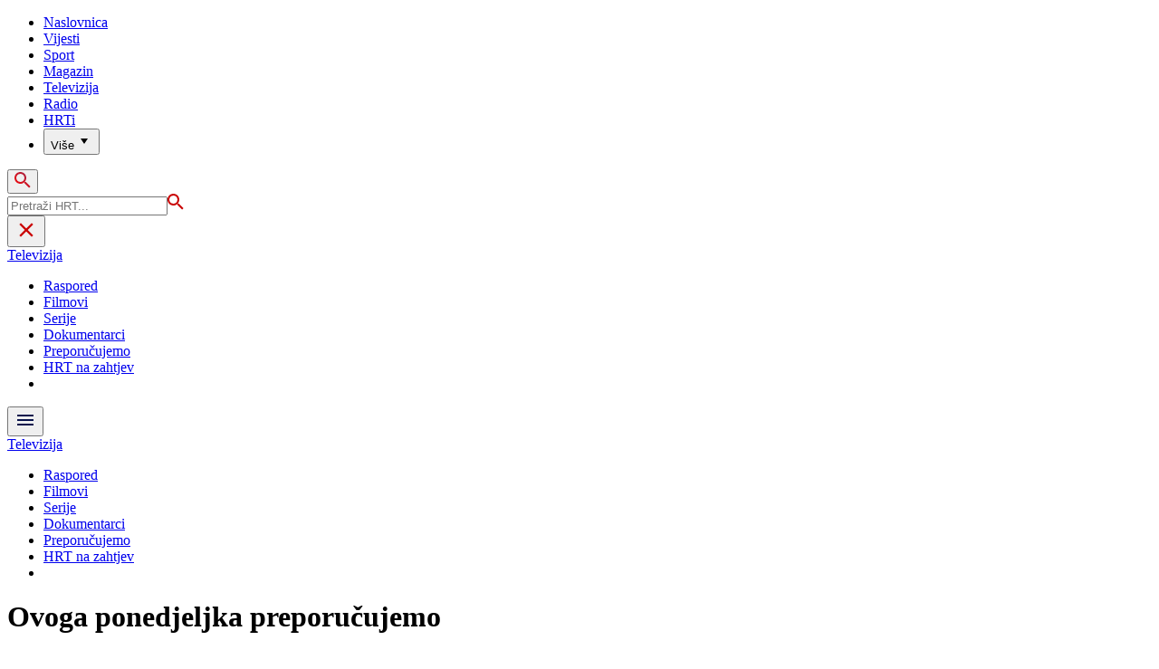

--- FILE ---
content_type: text/html; charset=utf-8
request_url: https://hrtprikazuje.hrt.hr/hrt1/ovoga-ponedjeljka-preporucujemo-19-6609344
body_size: 29966
content:
<!DOCTYPE html><html lang="hr"><head><meta charSet="utf-8"/><meta property="og:site_name" content="Hrvatska radiotelevizija"/><meta name="robots" content="max-image-preview:large"/><script type="application/ld+json" id="j1">{"@type":"NewsArticle","mainEntityOfPage":{"@type":"WebPage","@id":"https://hrtprikazuje.hrt.hr/hrt1/ovoga-ponedjeljka-preporucujemo-19-6609344"},"headline":"Ovoga ponedjeljka preporučujemo","description":"Iz programa HRT-a ovoga ponedjeljka, među ostalim, preporučujemo.&nbsp;\n\n\n\n","image":["https://api.hrt.hr/media/3f/eb/11111hrvatski-radio-foto-10069-426cb8-22-20210114060201.jpg"],"publisher":{"@type":"Organization","name":"HRT","logo":{"@type":"ImageObject","url":"https://www.hrt.hr/static/hrtFooter.png"}},"datePublished":"2022-04-11T05:20:20.0973171Z","dateModified":"2022-04-11T05:20:20.0973171Z","@context":"https://schema.org"}</script><meta name="description" content="Iz programa HRT-a ovoga ponedjeljka, među ostalim, preporučujemo.&amp;nbsp;



"/><meta name="twitter:description" content="Iz programa HRT-a ovoga ponedjeljka, među ostalim, preporučujemo.&amp;nbsp;



"/><meta property="og:description" content="Iz programa HRT-a ovoga ponedjeljka, među ostalim, preporučujemo.&amp;nbsp;



"/><meta property="og:title" content="Ovoga ponedjeljka preporučujemo"/><meta name="twitter:title" content="Ovoga ponedjeljka preporučujemo"/><meta property="og:image" content="https://api.hrt.hr/media/3f/eb/11111hrvatski-radio-foto-10069-426cb8-22-20210114060201.webp"/><meta name="twitter:image" content="https://api.hrt.hr/media/3f/eb/11111hrvatski-radio-foto-10069-426cb8-22-20210114060201.webp"/><meta property="fb:app_id" content="458467194490146"/><meta name="pubdate" content="2022-04-11T05:20:20.0973171Z"/><meta property="og:type" content="article"/><meta property="og:url" content="https://hrtprikazuje.hrt.hr/hrt1/ovoga-ponedjeljka-preporucujemo-19-6609344"/><meta name="twitter:card" content="summary_large_image"/><meta name="twitter:site" content="@mojHRT"/><link rel="canonical" href="https://hrtprikazuje.hrt.hr/hrt1/ovoga-ponedjeljka-preporucujemo-19-6609344"/><meta name="viewport" content="initial-scale=1.0, width=device-width"/><meta name="google-adsense-account" content="ca-pub-3157105357205549"/><title>Ovoga ponedjeljka preporučujemo - HRT</title><link rel="preload" href="/Fonts/HRTweb-FuturaPT/Fonts/1062062/8561ff53-41a4-4747-9832-eae0f022225d.woff2" as="font" crossorigin="anonymous"/><link rel="preload" href="/Fonts/HRTweb-FuturaPT/Fonts/1062014/eefb4a0a-90e8-4703-994a-d58c1de8687e.woff2" as="font" crossorigin="anonymous"/><link rel="preload" href="/Fonts/HRTweb-FuturaPT/Fonts/1062074/91597685-99ad-4a3c-81b0-84491562b714.woff2" as="font" crossorigin="anonymous"/><script async="" src="https://pagead2.googlesyndication.com/pagead/js/adsbygoogle.js?client=ca-pub-8313716281168758" crossorigin="anonymous"></script><script async="" src="https://pagead2.googlesyndication.com/pagead/js/adsbygoogle.js?client=ca-pub-3157105357205549" crossorigin="anonymous"></script><script type="text/javascript" src="/js/iprom.js"></script><script async="" src="https://securepubads.g.doubleclick.net/tag/js/gpt.js"></script><script>
              window.googletag = window.googletag || {cmd: []};
              googletag.cmd.push(function() {
                googletag.defineSlot('/1044012/HRT_underarticle_L_300x300', [[200, 200], [1, 1], [300, 300], [160, 160], [250, 250], [300, 250]], 'div-gpt-ad-1657620534770-0').addService(googletag.pubads());
                googletag.pubads().enableSingleRequest();
                googletag.enableServices();
              });
            </script><script>
              window.googletag = window.googletag || {cmd: []};
              googletag.cmd.push(function() {
                googletag.defineSlot('/1044012/HRT_underarticle_R_300x300', [[300, 300], [1, 1], [200, 200], [250, 250], [300, 250]], 'div-gpt-ad-1657619086178-0').addService(googletag.pubads());
                googletag.pubads().enableSingleRequest();
                googletag.enableServices();
              });
            </script><script>
                  var w2g = w2g || {};
                  w2g.hostname = 'https://www.hrt.hr/';
                  w2g.targeting = {
                    section: ["televizija"],
                  }; 
              </script><script type="text/javascript" src="https://lib.wtg-ads.com/publisher/www.hrt.hr/lib.min.js" async=""></script><link rel="preload" as="image" imagesrcset="/_next/image?url=https%3A%2F%2Fapi.hrt.hr%2Fmedia%2F3f%2Feb%2F740x438-11111hrvatski-radio-foto-10069-426cb8-22-20210114060201.webp&amp;w=375&amp;q=90 375w, /_next/image?url=https%3A%2F%2Fapi.hrt.hr%2Fmedia%2F3f%2Feb%2F740x438-11111hrvatski-radio-foto-10069-426cb8-22-20210114060201.webp&amp;w=1280&amp;q=90 1280w" imagesizes="100vw"/><meta name="next-head-count" content="33"/><link rel="preload" href="/_next/static/css/00220bb1d36de2eb4dd8.css" as="style"/><link rel="stylesheet" href="/_next/static/css/00220bb1d36de2eb4dd8.css" data-n-g=""/><link rel="preload" href="/_next/static/css/e1884dfa4c742e66d110.css" as="style"/><link rel="stylesheet" href="/_next/static/css/e1884dfa4c742e66d110.css" data-n-p=""/><noscript data-n-css=""></noscript><link rel="preload" href="/_next/static/chunks/webpack-50bee04d1dc61f8adf5b.js" as="script"/><link rel="preload" href="/_next/static/chunks/framework.50c3b31bc23dfcb1af3f.js" as="script"/><link rel="preload" href="/_next/static/chunks/commons.ee2ccc238f789e11cc89.js" as="script"/><link rel="preload" href="/_next/static/chunks/main-0f8839f071b4085cad5c.js" as="script"/><link rel="preload" href="/_next/static/chunks/pages/_app-b805ab3ab405bb11bfaf.js" as="script"/><link rel="preload" href="/_next/static/chunks/75fc9c18.daa6e841d2cb4900e052.js" as="script"/><link rel="preload" href="/_next/static/chunks/e12450fa2f8a4860b0bd45a1ee203cf5b05a71f6.a589c0663048796fae38.js" as="script"/><link rel="preload" href="/_next/static/chunks/27f6cc954dc358626446873a98a637301b9e3317.1a5203c655b1c4fea7ee.js" as="script"/><link rel="preload" href="/_next/static/chunks/e95df07f7d38fe831e9becdbde808a55a766ba71.83e1c056f3c49a6cc890.js" as="script"/><link rel="preload" href="/_next/static/chunks/pages/%5B...slug%5D-ac12a8de5030837dce00.js" as="script"/></head><body><div id="__next"><div class="w-full overflow-hidden"><header class="relative w-full z-40"><div class="z-50 bg-white relative hidden lg:flex lg:h-30 h-28 text-black2 px-6 sm:px-20"><div class="relative flex w-full justify-between"><a href="/" id="logo" class="my-auto logo dark z-60"></a><nav class="my-auto futuraBlack hidden lg:flex"><ul class="flex text-base"><li class="mr-20"><a href="https://www.hrt.hr" class="text-black uppercase leading-lessTight">Naslovnica</a></li><li class="mr-20"><a href="https://vijesti.hrt.hr" class="text-black uppercase leading-lessTight">Vijesti</a></li><li class="mr-20"><a href="https://sport.hrt.hr" class="text-black uppercase leading-lessTight">Sport</a></li><li class="mr-20"><a href="https://magazin.hrt.hr" class="text-black uppercase leading-lessTight">Magazin</a></li><li class="mr-20"><a href="https://hrtprikazuje.hrt.hr" class="text-red2 uppercase leading-lessTight">Televizija</a></li><li class="mr-20"><a href="https://radio.hrt.hr" class="text-black uppercase leading-lessTight">Radio</a></li><li class="mr-20"><a href="https://hrti.hrt.hr/home" class="text-black uppercase leading-lessTight">HRTi</a></li><div class="relative"><li class="mr-20"><button class="uppercase leading-lessTight flex focus:outline-none" aria-label="Više"><span>Više</span><svg class="align-middle z-50 mr-2 -mt-1.8px" width="20" height="20" viewBox="0 0 20 20" fill="none" xmlns="http://www.w3.org/2000/svg"><path d="M15 8L10.97 14L7 8H15Z" fill="#000000"></path></svg></button></li><div class="hidden lg:block transform absolute subdropdown z-70" style="min-width:200px;top:35px;right:60px;box-shadow:0px 5px 5px 0px rgba(0, 0, 0, 0.4)" tabindex="0"></div></div></ul><button class="focus:outline-none" aria-label="tražilica"><svg width="18" height="18" viewBox="0 0 18 18" fill="none" xmlns="http://www.w3.org/2000/svg"><path d="M6.5 0C8.22391 0 9.87721 0.684819 11.0962 1.90381C12.3152 3.12279 13 4.77609 13 6.5C13 8.11 12.41 9.59 11.44 10.73L11.71 11H12.5L17.5 16L16 17.5L11 12.5V11.71L10.73 11.44C9.55055 12.4468 8.05071 12.9999 6.5 13C4.77609 13 3.12279 12.3152 1.90381 11.0962C0.684819 9.87721 0 8.22391 0 6.5C0 4.77609 0.684819 3.12279 1.90381 1.90381C3.12279 0.684819 4.77609 0 6.5 0ZM6.5 2C4 2 2 4 2 6.5C2 9 4 11 6.5 11C9 11 11 9 11 6.5C11 4 9 2 6.5 2Z" fill="url(#paint0_linear)"></path><defs><linearGradient id="paint0_linear" x1="0" y1="17.5" x2="31.5" y2="-14.5833" gradientUnits="userSpaceOnUse"><stop stop-color="#FF0000"></stop><stop offset="0.989187" stop-color="#444F8D"></stop></linearGradient></defs></svg></button></nav></div><div class="z-50 relative search  "><input type="text" class="focus:outline-none rounded-lg searchInput " placeholder="Pretraži HRT..." value=""/><a href="https://www.hrt.hr/pretraga?q=" class="hidden lg:hidden absolute top-2 bottom-0 my-auto" style="height:18px;left:11px"><svg width="18" height="18" viewBox="0 0 18 18" fill="none" xmlns="http://www.w3.org/2000/svg"><path d="M6.5 0C8.22391 0 9.87721 0.684819 11.0962 1.90381C12.3152 3.12279 13 4.77609 13 6.5C13 8.11 12.41 9.59 11.44 10.73L11.71 11H12.5L17.5 16L16 17.5L11 12.5V11.71L10.73 11.44C9.55055 12.4468 8.05071 12.9999 6.5 13C4.77609 13 3.12279 12.3152 1.90381 11.0962C0.684819 9.87721 0 8.22391 0 6.5C0 4.77609 0.684819 3.12279 1.90381 1.90381C3.12279 0.684819 4.77609 0 6.5 0ZM6.5 2C4 2 2 4 2 6.5C2 9 4 11 6.5 11C9 11 11 9 11 6.5C11 4 9 2 6.5 2Z" fill="#ca0000"></path></svg></a></div><button style="outline:none" class="z-10 hidden absolute right-20 top-0 bottom-0 m-auto lg:hidden" aria-label="zatvori tražilicu"><svg xmlns="http://www.w3.org/2000/svg" height="26" viewBox="0 0 24 24" width="26"><path d="M0 0h24v24H0V0z" fill="none"></path><path d="M19 6.41L17.59 5 12 10.59 6.41 5 5 6.41 10.59 12 5 17.59 6.41 19 12 13.41 17.59 19 19 17.59 13.41 12 19 6.41z" fill="#CA0000"></path></svg></button></div><div class="relative w-full hidden lg:flex lg:px-20 h-22"><div class="absolute inset-0 w-full h-full" style="background-color:#08124C"></div><nav class="flex w-full my-auto justify-between"><a href="/" class="block"><div class="text-2xl relative z-50 futuraBlack text-white">Televizija</div></a><ul class="my-auto flex text-base text-white futuraBlack"><li class="mr-20 relative z-40"><a href="https://raspored.hrt.hr" class="uppercase leading-lessTight">Raspored</a></li><li class="mr-20 relative z-40"><a href="https://hrtprikazuje.hrt.hr/filmovi" class="uppercase leading-lessTight">Filmovi</a></li><li class="mr-20 relative z-40"><a href="https://hrtprikazuje.hrt.hr/serije" class="uppercase leading-lessTight">Serije</a></li><li class="mr-20 relative z-40"><a href="https://hrtprikazuje.hrt.hr/dokumentarci" class="uppercase leading-lessTight">Dokumentarci</a></li><li class="mr-20 relative z-40"><a href="https://hrtprikazuje.hrt.hr/hrt-preporucuje" class="uppercase leading-lessTight">Preporučujemo</a></li><li class="mr-20 relative z-40"><a href="https://enz.hrt.hr" class="uppercase leading-lessTight">HRT na zahtjev</a></li><li style="width:18px;height:18px"></li></ul></nav></div><div class="w-full relative z-70 lg:hidden"><div class="pt-4 px-8 md:px-16 h-16 flex items-start justify-between bg-white"><a href="/" id="logo" class="logo dark z-60"></a><button class="flex-grow-0 -mt-1.8px" style="outline:none" aria-label="Otvori mobilne meni"><svg width="24" height="24" viewBox="0 0 24 24" fill="none" xmlns="http://www.w3.org/2000/svg"><path d="M3 18V16H21V18H3ZM3 13V11H21V13H3ZM3 8V6H21V8H3Z" fill="#08124C"></path></svg></button></div><div class="relative z-70 flex w-full h-16"><div class="absolute inset-0 w-full h-full z-40" style="background-color:#08124C"></div><div class="z-70 relative w-full h-full flex my-auto"><div style="opacity:1" class="z-50 absolute top-2 left-8 text-xl flex-grow-0 futuraBlack text-white"><a href="/">Televizija</a></div><ul class="z-40 no-scrollbar pl-62 py-4 w-full overflow-x-scroll relative my-auto flex items-center text-base text-white futuraMid"><li class="mr-12"><a href="https://raspored.hrt.hr" class="whitespace-no-wrap leading-lessTight">Raspored</a></li><li class="mr-12"><a href="https://hrtprikazuje.hrt.hr/filmovi" class="whitespace-no-wrap leading-lessTight">Filmovi</a></li><li class="mr-12"><a href="https://hrtprikazuje.hrt.hr/serije" class="whitespace-no-wrap leading-lessTight">Serije</a></li><li class="mr-12"><a href="https://hrtprikazuje.hrt.hr/dokumentarci" class="whitespace-no-wrap leading-lessTight">Dokumentarci</a></li><li class="mr-12"><a href="https://hrtprikazuje.hrt.hr/hrt-preporucuje" class="whitespace-no-wrap leading-lessTight">Preporučujemo</a></li><li class="mr-12"><a href="https://enz.hrt.hr" class="whitespace-no-wrap leading-lessTight">HRT na zahtjev</a></li><li style="width:18px;height:18px"></li></ul></div></div></div><div class="block lg:hidden transform absolute mobile-subdropdown z-70 rounded-lg" style="z-index:100000" tabindex="0"></div></header><div class="container mx-auto"><div class="-mx-0.2 xl:-mx-4 flex"><div class="hidden xl:block xl:w-1/12 px-0.2 xl:px-4"></div><div class="w-full xl:w-9/12 px-0.2 xl:px-4"><h1 class="futuraBlack text-2xl xl:text-6xl leading-tight mt-5 xl:mt-12">Ovoga ponedjeljka preporučujemo</h1><div class="flex flex-wrap mt-4 sm:mt-2 xl:mt-10" style="color:#505050"><p class="text-sm leading-tighter">11.04.2022.</p><span class="mx-2 leading-tighter" style="border-left:1px solid #FF0000"></span><p class="text-sm leading-tighter">07:20</p><span class="mx-2 leading-tighter" style="border-left:1px solid #FF0000"></span><p class="text-sm leading-tighter">Autor: <!-- -->Gorana Hegediš/HRT</p></div></div></div><div class="-mx-0.2 xl:-mx-4 xl:flex mt-4 xl:mt-10"><div class="hidden xl:block xl:w-1/12 h-screen px-0.2 xl:px-4"><div class="h-screen "><p class="text-sm futura futuraMid">PODIJELI</p><a><div class="mt-4 cursor-pointer"><svg width="30" height="34" viewBox="0 0 24 24" fill="none" xmlns="http://www.w3.org/2000/svg"><path fill="#395185" fill-rule="evenodd" clip-rule="evenodd" d="M13.875 23.8544C19.6118 22.9542 24 17.9896 24 12C24 5.37258 18.6274 0 12 0C5.37258 0 0 5.37258 0 12C0 17.9896 4.38819 22.9542 10.125 23.8544V15.0781H7V11.4531H10.125V8.78125C10.125 7.26042 10.5495 6.08333 11.3984 5.25C12.2474 4.41667 13.3802 4 14.7969 4C15.9948 4 16.9219 4.04688 17.5781 4.14062V7.375L15.6719 7.39062C14.9635 7.39062 14.487 7.53646 14.2422 7.82812C13.9974 8.11979 13.875 8.55729 13.875 9.14062V11.4531H17.4531L16.9844 15.0781H13.875V23.8544Z"></path></svg></div></a><a><div class="mt-4 cursor-pointer"><svg width="28" height="28" viewBox="0 0 40 40" fill="none" xmlns="http://www.w3.org/2000/svg"><path d="M23.2936 16.9373L37.8643 0H34.4115L21.7597 14.7064L11.6548 0H0L15.2806 22.2387L0 40H3.45299L16.8136 24.4695L27.4851 40H39.1399L23.2927 16.9373H23.2936ZM18.5642 22.4346L17.016 20.2201L4.69715 2.59936H10.0007L19.9422 16.8199L21.4904 19.0344L34.4131 37.5189H29.1095L18.5642 22.4354V22.4346Z" fill="#000000"></path></svg></div></a><a title="E-mail" href="mailto:?subject=Ovoga ponedjeljka preporučujemo&amp;body=https://hrtprikazuje.hrt.hr/hrt1/ovoga-ponedjeljka-preporucujemo-19-6609344"><div class="mt-4 cursor-pointer"><svg width="30" height="30" viewBox="0 0 30 30" fill="none" xmlns="http://www.w3.org/2000/svg"><path d="M26.25 5.625H3.75C3.25272 5.625 2.77581 5.82254 2.42417 6.17417C2.07254 6.52581 1.875 7.00272 1.875 7.5V22.5C1.875 22.9973 2.07254 23.4742 2.42417 23.8258C2.77581 24.1775 3.25272 24.375 3.75 24.375H26.25C26.7473 24.375 27.2242 24.1775 27.5758 23.8258C27.9275 23.4742 28.125 22.9973 28.125 22.5V7.5C28.125 7.00272 27.9275 6.52581 27.5758 6.17417C27.2242 5.82254 26.7473 5.625 26.25 5.625ZM24.1875 7.5L15 13.8562L5.8125 7.5H24.1875ZM3.75 22.5V8.35312L14.4656 15.7687C14.6226 15.8776 14.809 15.936 15 15.936C15.191 15.936 15.3774 15.8776 15.5344 15.7687L26.25 8.35312V22.5H3.75Z" fill="#395185"></path></svg></div></a><button style="outline:none"><div class="cursor-pointer"><svg width="30" height="30" viewBox="0 0 30 30" fill="none" xmlns="http://www.w3.org/2000/svg"><path d="M11.9137 10.3125H7.5C6.00816 10.3125 4.57742 10.9051 3.52252 11.96C2.46763 13.0149 1.875 14.4457 1.875 15.9375C1.875 17.4293 2.46763 18.8601 3.52252 19.915C4.57742 20.9699 6.00816 21.5625 7.5 21.5625H13.125C14.0251 21.563 14.9122 21.3474 15.7118 20.9339C16.5114 20.5205 17.2 19.9211 17.7199 19.1863C18.2398 18.4515 18.5757 17.6026 18.6995 16.711C18.8233 15.8194 18.7313 14.9112 18.4312 14.0625H16.875C16.7137 14.0625 16.5562 14.0812 16.4062 14.1206C16.7225 14.6916 16.8842 15.3352 16.8754 15.9878C16.8667 16.6404 16.6878 17.2794 16.3564 17.8417C16.0249 18.4039 15.5525 18.87 14.9858 19.1937C14.4191 19.5174 13.7777 19.6876 13.125 19.6875H7.5C6.50544 19.6875 5.55161 19.2924 4.84835 18.5891C4.14509 17.8859 3.75 16.9321 3.75 15.9375C3.75 14.9429 4.14509 13.9891 4.84835 13.2858C5.55161 12.5826 6.50544 12.1875 7.5 12.1875H10.3781C10.7869 11.4825 11.3062 10.8487 11.9156 10.3125H11.9137Z" fill="#395185"></path><path d="M16.874 10.3125C15.9739 10.312 15.0868 10.5276 14.2872 10.9411C13.4877 11.3545 12.799 11.9539 12.2792 12.6887C11.7593 13.4235 11.4233 14.2724 11.2995 15.164C11.1758 16.0556 11.2677 16.9638 11.5678 17.8125H13.6265C13.2974 17.2424 13.1241 16.5958 13.1241 15.9375C13.1241 15.2793 13.2974 14.6326 13.6265 14.0625C13.9556 13.4925 14.429 13.0191 14.9991 12.6899C15.5691 12.3608 16.2158 12.1875 16.874 12.1875H22.499C23.4936 12.1875 24.4474 12.5826 25.1507 13.2858C25.854 13.9891 26.249 14.9429 26.249 15.9375C26.249 16.9321 25.854 17.8859 25.1507 18.5892C24.4474 19.2924 23.4936 19.6875 22.499 19.6875H19.6209C19.213 20.3914 18.6937 21.0246 18.0834 21.5625H22.499C23.2377 21.5625 23.9692 21.417 24.6516 21.1343C25.3341 20.8516 25.9542 20.4373 26.4765 19.915C26.9988 19.3926 27.4132 18.7726 27.6959 18.0901C27.9785 17.4076 28.124 16.6762 28.124 15.9375C28.124 15.1988 27.9785 14.4674 27.6959 13.7849C27.4132 13.1024 26.9988 12.4824 26.4765 11.96C25.9542 11.4377 25.3341 11.0234 24.6516 10.7407C23.9692 10.458 23.2377 10.3125 22.499 10.3125H16.874Z" fill="#395185"></path></svg></div></button></div></div><div class="w-full xl:w-7/12 px-0.2 xl:px-4 text-lg a-body"><div class="mb-3 xl:mb-12 relative mainArticleImage"><div style="display:block;overflow:hidden;position:relative;box-sizing:border-box;margin:0"><div style="display:block;box-sizing:border-box;padding-top:56.12403100775194%"></div><img alt="Ilustracija" sizes="100vw" srcSet="/_next/image?url=https%3A%2F%2Fapi.hrt.hr%2Fmedia%2F3f%2Feb%2F740x438-11111hrvatski-radio-foto-10069-426cb8-22-20210114060201.webp&amp;w=375&amp;q=90 375w, /_next/image?url=https%3A%2F%2Fapi.hrt.hr%2Fmedia%2F3f%2Feb%2F740x438-11111hrvatski-radio-foto-10069-426cb8-22-20210114060201.webp&amp;w=1280&amp;q=90 1280w" src="/_next/image?url=https%3A%2F%2Fapi.hrt.hr%2Fmedia%2F3f%2Feb%2F740x438-11111hrvatski-radio-foto-10069-426cb8-22-20210114060201.webp&amp;w=1280&amp;q=90" decoding="async" style="position:absolute;top:0;left:0;bottom:0;right:0;box-sizing:border-box;padding:0;border:none;margin:auto;display:block;width:0;height:0;min-width:100%;max-width:100%;min-height:100%;max-height:100%"/></div><div class="absolute z-10 w-full right-0 bottom-0"><div class="text-white py-3 pl-6 pr-12 flex flex-col xl:flex-row justify-between imageDesc"><div class="leading-lessTight text-sm xl:text-base">Ilustracija</div><div class="leading-lessTight text-sm xl:text-base">Foto: <!-- -->Dario Njavro<!-- --> / <!-- -->HRT</div></div></div></div><div class="hidden md:flex xl:hidden mb-4"><span class="mr-4"><a><div class="mt-4 cursor-pointer"><svg width="30" height="31" viewBox="0 0 24 24" fill="none" xmlns="http://www.w3.org/2000/svg"><path fill="#395185" fill-rule="evenodd" clip-rule="evenodd" d="M13.875 23.8544C19.6118 22.9542 24 17.9896 24 12C24 5.37258 18.6274 0 12 0C5.37258 0 0 5.37258 0 12C0 17.9896 4.38819 22.9542 10.125 23.8544V15.0781H7V11.4531H10.125V8.78125C10.125 7.26042 10.5495 6.08333 11.3984 5.25C12.2474 4.41667 13.3802 4 14.7969 4C15.9948 4 16.9219 4.04688 17.5781 4.14062V7.375L15.6719 7.39062C14.9635 7.39062 14.487 7.53646 14.2422 7.82812C13.9974 8.11979 13.875 8.55729 13.875 9.14062V11.4531H17.4531L16.9844 15.0781H13.875V23.8544Z"></path></svg></div></a></span><span class="mr-4"><a><div class="mt-4 cursor-pointer"><svg width="28" height="28" viewBox="0 0 40 40" fill="none" xmlns="http://www.w3.org/2000/svg"><path d="M23.2936 16.9373L37.8643 0H34.4115L21.7597 14.7064L11.6548 0H0L15.2806 22.2387L0 40H3.45299L16.8136 24.4695L27.4851 40H39.1399L23.2927 16.9373H23.2936ZM18.5642 22.4346L17.016 20.2201L4.69715 2.59936H10.0007L19.9422 16.8199L21.4904 19.0344L34.4131 37.5189H29.1095L18.5642 22.4354V22.4346Z" fill="#000000"></path></svg></div></a></span><span class="mr-4"><a href="https://api.whatsapp.com/send?text=https://hrtprikazuje.hrt.hr/hrt1/ovoga-ponedjeljka-preporucujemo-19-6609344" target="_blank"><div class="mt-4 cursor-pointer"><svg width="30" height="31" viewBox="0 0 30 30" fill="none" xmlns="http://www.w3.org/2000/svg"><path d="M15.045 7.63684C10.5013 7.63684 6.80625 11.6543 6.80375 16.5919C6.8025 18.6075 7.34625 20.1174 8.25875 21.6967L7.42625 25.002L10.5438 24.1132C11.94 25.0143 13.2737 25.5552 15.0375 25.5552C19.5775 25.5552 23.2762 21.5377 23.2775 16.5987C23.2812 11.6503 19.6 7.6382 15.045 7.63684ZM19.89 20.4436C19.6838 21.0729 18.6938 21.6464 18.2188 21.7239C17.7925 21.7932 17.2525 21.8217 16.6587 21.6179C16.2987 21.4942 15.8375 21.3284 15.2475 21.0511C12.7638 19.885 11.1413 17.1655 11.0175 16.9861C10.8938 16.8067 10.0063 15.5264 10.0063 14.2013C10.0063 12.8762 10.6462 12.2252 10.8725 11.9547C11.1 11.6829 11.3675 11.6149 11.5325 11.6149L12.0075 11.6244C12.16 11.6326 12.3638 11.5619 12.565 12.0865C12.7712 12.6261 13.2662 13.9512 13.3288 14.0858C13.39 14.2203 13.4325 14.378 13.3488 14.5574C13.2662 14.7368 13.225 14.8496 13.1012 15.0059L12.73 15.4775C12.6062 15.612 12.4775 15.7574 12.6213 16.0265C12.7663 16.2957 13.2625 17.1777 13.9988 17.8912C14.945 18.8086 15.7425 19.0927 15.99 19.2272C16.2375 19.3618 16.3825 19.34 16.5262 19.1593C16.6712 18.9799 17.145 18.3737 17.31 18.1033C17.475 17.8328 17.64 17.879 17.8675 17.9687C18.095 18.0584 19.3125 18.7094 19.56 18.8453C19.8075 18.9799 19.9725 19.0478 20.035 19.1593C20.0963 19.2748 20.0963 19.8144 19.89 20.4436ZM0 0.380615V32.999H30V0.380615H0H0ZM15.0413 27.375C13.3825 27.375 11.7488 26.9224 10.3013 26.0635L5.0475 27.5626L6.45375 21.9794C5.58625 20.3458 5.13 18.492 5.13125 16.5919C5.13375 10.65 9.57875 5.81701 15.0413 5.81701C17.6925 5.81837 20.1812 6.94098 22.0525 8.97691C23.9237 11.0128 24.9538 13.7215 24.9525 16.6001C24.95 22.5421 20.5037 27.375 15.0413 27.375Z" fill="#4DCB5B"></path></svg></div></a></span><span class="mr-4"><a title="E-mail" href="mailto:?subject=Ovoga ponedjeljka preporučujemo&amp;body=https://hrtprikazuje.hrt.hr/hrt1/ovoga-ponedjeljka-preporucujemo-19-6609344"><div class="mt-4 cursor-pointer"><svg width="30" height="30" viewBox="0 0 30 30" fill="none" xmlns="http://www.w3.org/2000/svg"><path d="M26.25 5.625H3.75C3.25272 5.625 2.77581 5.82254 2.42417 6.17417C2.07254 6.52581 1.875 7.00272 1.875 7.5V22.5C1.875 22.9973 2.07254 23.4742 2.42417 23.8258C2.77581 24.1775 3.25272 24.375 3.75 24.375H26.25C26.7473 24.375 27.2242 24.1775 27.5758 23.8258C27.9275 23.4742 28.125 22.9973 28.125 22.5V7.5C28.125 7.00272 27.9275 6.52581 27.5758 6.17417C27.2242 5.82254 26.7473 5.625 26.25 5.625ZM24.1875 7.5L15 13.8562L5.8125 7.5H24.1875ZM3.75 22.5V8.35312L14.4656 15.7687C14.6226 15.8776 14.809 15.936 15 15.936C15.191 15.936 15.3774 15.8776 15.5344 15.7687L26.25 8.35312V22.5H3.75Z" fill="#395185"></path></svg></div></a></span><span class="mr-4 flex pt-2"><button style="outline:none"><div class="cursor-pointer"><svg width="30" height="30" viewBox="0 0 30 30" fill="none" xmlns="http://www.w3.org/2000/svg"><path d="M11.9137 10.3125H7.5C6.00816 10.3125 4.57742 10.9051 3.52252 11.96C2.46763 13.0149 1.875 14.4457 1.875 15.9375C1.875 17.4293 2.46763 18.8601 3.52252 19.915C4.57742 20.9699 6.00816 21.5625 7.5 21.5625H13.125C14.0251 21.563 14.9122 21.3474 15.7118 20.9339C16.5114 20.5205 17.2 19.9211 17.7199 19.1863C18.2398 18.4515 18.5757 17.6026 18.6995 16.711C18.8233 15.8194 18.7313 14.9112 18.4312 14.0625H16.875C16.7137 14.0625 16.5562 14.0812 16.4062 14.1206C16.7225 14.6916 16.8842 15.3352 16.8754 15.9878C16.8667 16.6404 16.6878 17.2794 16.3564 17.8417C16.0249 18.4039 15.5525 18.87 14.9858 19.1937C14.4191 19.5174 13.7777 19.6876 13.125 19.6875H7.5C6.50544 19.6875 5.55161 19.2924 4.84835 18.5891C4.14509 17.8859 3.75 16.9321 3.75 15.9375C3.75 14.9429 4.14509 13.9891 4.84835 13.2858C5.55161 12.5826 6.50544 12.1875 7.5 12.1875H10.3781C10.7869 11.4825 11.3062 10.8487 11.9156 10.3125H11.9137Z" fill="#395185"></path><path d="M16.874 10.3125C15.9739 10.312 15.0868 10.5276 14.2872 10.9411C13.4877 11.3545 12.799 11.9539 12.2792 12.6887C11.7593 13.4235 11.4233 14.2724 11.2995 15.164C11.1758 16.0556 11.2677 16.9638 11.5678 17.8125H13.6265C13.2974 17.2424 13.1241 16.5958 13.1241 15.9375C13.1241 15.2793 13.2974 14.6326 13.6265 14.0625C13.9556 13.4925 14.429 13.0191 14.9991 12.6899C15.5691 12.3608 16.2158 12.1875 16.874 12.1875H22.499C23.4936 12.1875 24.4474 12.5826 25.1507 13.2858C25.854 13.9891 26.249 14.9429 26.249 15.9375C26.249 16.9321 25.854 17.8859 25.1507 18.5892C24.4474 19.2924 23.4936 19.6875 22.499 19.6875H19.6209C19.213 20.3914 18.6937 21.0246 18.0834 21.5625H22.499C23.2377 21.5625 23.9692 21.417 24.6516 21.1343C25.3341 20.8516 25.9542 20.4373 26.4765 19.915C26.9988 19.3926 27.4132 18.7726 27.6959 18.0901C27.9785 17.4076 28.124 16.6762 28.124 15.9375C28.124 15.1988 27.9785 14.4674 27.6959 13.7849C27.4132 13.1024 26.9988 12.4824 26.4765 11.96C25.9542 11.4377 25.3341 11.0234 24.6516 10.7407C23.9692 10.458 23.2377 10.3125 22.499 10.3125H16.874Z" fill="#395185"></path></svg></div></button></span></div><div class="p-0 w-full mb-8 xl:mb-12 font-semibold xl:w-85 text-lg articleText"><p>Iz programa HRT-a ovoga ponedjeljka, među ostalim, preporučujemo.&nbsp;</p><p>
</p><p>
</p><p>
</p><p>
</p></div><div id="wtg_inarticle_desktop_1" class="hidden xl:block mb-8"></div><div id="wtg_inarticle_mobile_1" class="block xl:hidden mb-8"></div><div class="p-0 mb-12 w-full xl:w-85 text-lg articleText"><p><strong>Prvi program Hrvatskoga radija (HRT - HR1)<br></strong><br>Inspirirani internetskim naslovom podsjećamo na to da su pokrate većinom u muškom rodu. O tome poslušajte u emisiji<strong> <a href="https://radio.hrt.hr/slusaonica/govorimo-hrvatski" target="_blank">Govorimo hrvatski</a>&nbsp;</strong>od 6:10 te od 19:45.<br></p></div><div class="mb-12 xl:w-85"><div class="mb-8 xl:mb-12 relative infographic"><div style="display:block;overflow:hidden;position:absolute;top:0;left:0;bottom:0;right:0;box-sizing:border-box;margin:0"><noscript><img alt="Govorimo hrvatski" srcSet="/_next/image?url=https%3A%2F%2Fapi.hrt.hr%2Fmedia%2F3c%2F44%2F1280w-image00054-20211204133356.webp&amp;w=375&amp;q=75 375w, /_next/image?url=https%3A%2F%2Fapi.hrt.hr%2Fmedia%2F3c%2F44%2F1280w-image00054-20211204133356.webp&amp;w=1280&amp;q=75 1280w" src="https://api.hrt.hr/media/3c/44/1280w-image00054-20211204133356.webp" decoding="async" style="position:absolute;top:0;left:0;bottom:0;right:0;box-sizing:border-box;padding:0;border:none;margin:auto;display:block;width:0;height:0;min-width:100%;max-width:100%;min-height:100%;max-height:100%;object-fit:contain"/></noscript><img alt="Govorimo hrvatski" src="[data-uri]" decoding="async" style="position:absolute;top:0;left:0;bottom:0;right:0;box-sizing:border-box;padding:0;border:none;margin:auto;display:block;width:0;height:0;min-width:100%;max-width:100%;min-height:100%;max-height:100%;object-fit:contain"/></div><div class="absolute z-10 w-full right-0 bottom-0"><div class="text-white py-3 px-3 xl:pl-6 xl:pr-12 flex flex-col xl:flex-row justify-between imageDesc"><h4 class="leading-lessTight text-sm xl:text-base">Govorimo hrvatski</h4><h4 class="leading-lessTight text-sm xl:text-base">Foto: <!-- -->HRT<!-- --> / <!-- -->HRT</h4></div></div></div></div><div class="p-0 mb-12 w-full xl:w-85 text-lg articleText"><p>U <strong><a href="https://radio.hrt.hr/slusaonica/kretanje-tocke" target="_blank">Kretanju točke</a></strong> od 10:05 doznajemo koje radove (protu)ratne tematike umjetnika različitih generacija iz fundusa MSU-a donosi izložba Tužne pjesme rata? S kojim se slikama slikarica <strong>Jadranka Ivaniš Yaya</strong> predstavlja osječkoj publici? Što nam otkriva "Nepoznati Klimt" u Klovićevim dvorima? Pozivamo vas i na Rabuzinove dane u Novi Marof.</p></div><div class="mb-12 xl:w-85"><div class="mb-8 xl:mb-12 relative infographic"><div style="display:block;overflow:hidden;position:absolute;top:0;left:0;bottom:0;right:0;box-sizing:border-box;margin:0"><noscript><img alt="Kretanje točke" srcSet="/_next/image?url=https%3A%2F%2Fapi.hrt.hr%2Fmedia%2F64%2F1f%2F1280w-kretanje-tocke-20211206131942.webp&amp;w=375&amp;q=75 375w, /_next/image?url=https%3A%2F%2Fapi.hrt.hr%2Fmedia%2F64%2F1f%2F1280w-kretanje-tocke-20211206131942.webp&amp;w=1280&amp;q=75 1280w" src="https://api.hrt.hr/media/64/1f/1280w-kretanje-tocke-20211206131942.webp" decoding="async" style="position:absolute;top:0;left:0;bottom:0;right:0;box-sizing:border-box;padding:0;border:none;margin:auto;display:block;width:0;height:0;min-width:100%;max-width:100%;min-height:100%;max-height:100%;object-fit:contain"/></noscript><img alt="Kretanje točke" src="[data-uri]" decoding="async" style="position:absolute;top:0;left:0;bottom:0;right:0;box-sizing:border-box;padding:0;border:none;margin:auto;display:block;width:0;height:0;min-width:100%;max-width:100%;min-height:100%;max-height:100%;object-fit:contain"/></div><div class="absolute z-10 w-full right-0 bottom-0"><div class="text-white py-3 px-3 xl:pl-6 xl:pr-12 flex flex-col xl:flex-row justify-between imageDesc"><h4 class="leading-lessTight text-sm xl:text-base">Kretanje točke</h4><h4 class="leading-lessTight text-sm xl:text-base">Foto: <!-- -->HRT<!-- --> / <!-- -->HRT</h4></div></div></div></div><div class="p-0 mb-12 w-full xl:w-85 text-lg articleText"><p>Od 10:30 do 12 sati možete pratiti program pod naslovom <strong>"Uvijek Prvi" </strong>u kojem donosimo obrade aktualnih tema te izravna reporterska javljanja o glavnim događajima dana.<br><br>U današnjoj emisiji&nbsp;<strong style="background-color: initial"><a href="https://radio.hrt.hr/slusaonica/umijece-odrastanja" target="_blank">Umijeće odrastanja</a> </strong>od 12:30 govorimo o Odjelu za rad s djecom i mladima Gradske i sveučilišne knjižnice u Osijeku.</p></div><div class="mb-12 xl:w-85"><div class="mb-8 xl:mb-12 relative infographic"><div style="display:block;overflow:hidden;position:absolute;top:0;left:0;bottom:0;right:0;box-sizing:border-box;margin:0"><noscript><img alt="Umijeće odrastanja" srcSet="/_next/image?url=https%3A%2F%2Fapi.hrt.hr%2Fmedia%2Fcc%2F29%2F1280w-umijece-odrastanja-20211206132448.webp&amp;w=375&amp;q=75 375w, /_next/image?url=https%3A%2F%2Fapi.hrt.hr%2Fmedia%2Fcc%2F29%2F1280w-umijece-odrastanja-20211206132448.webp&amp;w=1280&amp;q=75 1280w" src="https://api.hrt.hr/media/cc/29/1280w-umijece-odrastanja-20211206132448.webp" decoding="async" style="position:absolute;top:0;left:0;bottom:0;right:0;box-sizing:border-box;padding:0;border:none;margin:auto;display:block;width:0;height:0;min-width:100%;max-width:100%;min-height:100%;max-height:100%;object-fit:contain"/></noscript><img alt="Umijeće odrastanja" src="[data-uri]" decoding="async" style="position:absolute;top:0;left:0;bottom:0;right:0;box-sizing:border-box;padding:0;border:none;margin:auto;display:block;width:0;height:0;min-width:100%;max-width:100%;min-height:100%;max-height:100%;object-fit:contain"/></div><div class="absolute z-10 w-full right-0 bottom-0"><div class="text-white py-3 px-3 xl:pl-6 xl:pr-12 flex flex-col xl:flex-row justify-between imageDesc"><h4 class="leading-lessTight text-sm xl:text-base">Umijeće odrastanja</h4><h4 class="leading-lessTight text-sm xl:text-base">Foto: <!-- -->HRT<!-- --> / <!-- -->HRT</h4></div></div></div></div><div class="p-0 mb-12 w-full xl:w-85 text-lg articleText"><p>U emisiji&nbsp;<a href="https://radio.hrt.hr/slusaonica/izvan-okvira" target="_blank"><strong>Izvan okvira</strong></a><strong></strong> od 13:10 poslušajte  sve o važnosti učenja bajaško-rumunjskog jezika za integraciju djece Roma u školu i zajednicu te doznajte o čemu se govorilo na tribini "Jesmo li medijski pismeni"? koja se nedavno održala u Matici Hrvatskoj.</p></div><div class="mb-12 xl:w-85"><div class="mb-8 xl:mb-12 relative infographic"><div style="display:block;overflow:hidden;position:absolute;top:0;left:0;bottom:0;right:0;box-sizing:border-box;margin:0"><noscript><img alt="Izvan okvira" srcSet="/_next/image?url=https%3A%2F%2Fapi.hrt.hr%2Fmedia%2Fc2%2F03%2F1280w-izvan-okvira-20220324112753.webp&amp;w=375&amp;q=75 375w, /_next/image?url=https%3A%2F%2Fapi.hrt.hr%2Fmedia%2Fc2%2F03%2F1280w-izvan-okvira-20220324112753.webp&amp;w=1280&amp;q=75 1280w" src="https://api.hrt.hr/media/c2/03/1280w-izvan-okvira-20220324112753.webp" decoding="async" style="position:absolute;top:0;left:0;bottom:0;right:0;box-sizing:border-box;padding:0;border:none;margin:auto;display:block;width:0;height:0;min-width:100%;max-width:100%;min-height:100%;max-height:100%;object-fit:contain"/></noscript><img alt="Izvan okvira" src="[data-uri]" decoding="async" style="position:absolute;top:0;left:0;bottom:0;right:0;box-sizing:border-box;padding:0;border:none;margin:auto;display:block;width:0;height:0;min-width:100%;max-width:100%;min-height:100%;max-height:100%;object-fit:contain"/></div><div class="absolute z-10 w-full right-0 bottom-0"><div class="text-white py-3 px-3 xl:pl-6 xl:pr-12 flex flex-col xl:flex-row justify-between imageDesc"><h4 class="leading-lessTight text-sm xl:text-base">Izvan okvira</h4><h4 class="leading-lessTight text-sm xl:text-base">Foto: <!-- -->HRT<!-- --> / <!-- -->HRT</h4></div></div></div></div><div class="p-0 mb-12 w-full xl:w-85 text-lg articleText"><p>U<strong> <a href="https://radio.hrt.hr/slusaonica/oporbeni-zarez" target="_blank">Oporbenom zarezu</a></strong> gostuje predsjednik stranke Centar<strong> Ivica Puljak</strong>. Emisiju, koja je na rasporedu od 15:30 do 16 sati na 1. programu Hrvatskog radija i 4. programu Hrvatske televizije uređuje i vodi <strong>Sanja Rabuzin-Pavić.</strong></p></div><div class="mb-12 xl:w-85"><div class="mb-8 xl:mb-12 relative infographic"><div style="display:block;overflow:hidden;position:absolute;top:0;left:0;bottom:0;right:0;box-sizing:border-box;margin:0"><noscript><img alt="Oporbeni zarez" srcSet="/_next/image?url=https%3A%2F%2Fapi.hrt.hr%2Fmedia%2Faa%2Fd6%2F1280w-oporbeni-zarez-20220325102932.webp&amp;w=375&amp;q=75 375w, /_next/image?url=https%3A%2F%2Fapi.hrt.hr%2Fmedia%2Faa%2Fd6%2F1280w-oporbeni-zarez-20220325102932.webp&amp;w=1280&amp;q=75 1280w" src="https://api.hrt.hr/media/aa/d6/1280w-oporbeni-zarez-20220325102932.webp" decoding="async" style="position:absolute;top:0;left:0;bottom:0;right:0;box-sizing:border-box;padding:0;border:none;margin:auto;display:block;width:0;height:0;min-width:100%;max-width:100%;min-height:100%;max-height:100%;object-fit:contain"/></noscript><img alt="Oporbeni zarez" src="[data-uri]" decoding="async" style="position:absolute;top:0;left:0;bottom:0;right:0;box-sizing:border-box;padding:0;border:none;margin:auto;display:block;width:0;height:0;min-width:100%;max-width:100%;min-height:100%;max-height:100%;object-fit:contain"/></div><div class="absolute z-10 w-full right-0 bottom-0"><div class="text-white py-3 px-3 xl:pl-6 xl:pr-12 flex flex-col xl:flex-row justify-between imageDesc"><h4 class="leading-lessTight text-sm xl:text-base">Oporbeni zarez</h4><h4 class="leading-lessTight text-sm xl:text-base">Foto: <!-- -->HRT<!-- --> / <!-- -->HRT</h4></div></div></div></div><div class="p-0 mb-12 w-full xl:w-85 text-lg articleText"><p><strong><a href="https://radio.hrt.hr/slusaonica/po-vasem-izboru" target="_blank">Po vašem izboru</a>&nbsp;</strong>od 16:05 prisjetit ćemo se jednog zanimljivog instrumentalnog rock albuma. Naslov mu je All Stars, a 2014. godine objavio ga je veteran hrvatske rock scene, guitarist <strong>Jurica Pađen</strong> – s brojnim suradnicima.</p></div><div class="mb-12 xl:w-85"><div class="mb-8 xl:mb-12 relative infographic"><div style="display:block;overflow:hidden;position:absolute;top:0;left:0;bottom:0;right:0;box-sizing:border-box;margin:0"><noscript><img alt="Po vašem izboru" srcSet="/_next/image?url=https%3A%2F%2Fapi.hrt.hr%2Fmedia%2F4b%2Fcd%2F1280w-po-vasem-izboru-20220131154420.webp&amp;w=375&amp;q=75 375w, /_next/image?url=https%3A%2F%2Fapi.hrt.hr%2Fmedia%2F4b%2Fcd%2F1280w-po-vasem-izboru-20220131154420.webp&amp;w=1280&amp;q=75 1280w" src="https://api.hrt.hr/media/4b/cd/1280w-po-vasem-izboru-20220131154420.webp" decoding="async" style="position:absolute;top:0;left:0;bottom:0;right:0;box-sizing:border-box;padding:0;border:none;margin:auto;display:block;width:0;height:0;min-width:100%;max-width:100%;min-height:100%;max-height:100%;object-fit:contain"/></noscript><img alt="Po vašem izboru" src="[data-uri]" decoding="async" style="position:absolute;top:0;left:0;bottom:0;right:0;box-sizing:border-box;padding:0;border:none;margin:auto;display:block;width:0;height:0;min-width:100%;max-width:100%;min-height:100%;max-height:100%;object-fit:contain"/></div><div class="absolute z-10 w-full right-0 bottom-0"><div class="text-white py-3 px-3 xl:pl-6 xl:pr-12 flex flex-col xl:flex-row justify-between imageDesc"><h4 class="leading-lessTight text-sm xl:text-base">Po vašem izboru</h4><h4 class="leading-lessTight text-sm xl:text-base">Foto: <!-- -->HRT<!-- --> / <!-- -->HRT</h4></div></div></div></div><div class="p-0 mb-12 w-full xl:w-85 text-lg articleText"><p><br>Za emisiju <strong><a href="https://radio.hrt.hr/slusaonica/klasicni-kroj" target="_blank">Klasični kroj</a>&nbsp;</strong>od 18:15 uoči Uskrsa, u Velikom tjednu, u opusima hrvatskih skladatelja potražili smo djela nadahnuta duhovnom tematikom, protkana kontemplacijom, promišljanjem suodnosa života i smrti. Pronašli smo ih u stvaralaštvu <strong>Krste Odaka, Igora Kuljerića</strong> i <strong>Anđelka Igreca.</strong></p></div><div class="mb-12 xl:w-85"><div class="mb-8 xl:mb-12 relative infographic"><div style="display:block;overflow:hidden;position:absolute;top:0;left:0;bottom:0;right:0;box-sizing:border-box;margin:0"><noscript><img alt="Klasični kroj" srcSet="/_next/image?url=https%3A%2F%2Fapi.hrt.hr%2Fmedia%2F19%2F54%2F1280w-klasicni-kroj-20211206131858.webp&amp;w=375&amp;q=75 375w, /_next/image?url=https%3A%2F%2Fapi.hrt.hr%2Fmedia%2F19%2F54%2F1280w-klasicni-kroj-20211206131858.webp&amp;w=1280&amp;q=75 1280w" src="https://api.hrt.hr/media/19/54/1280w-klasicni-kroj-20211206131858.webp" decoding="async" style="position:absolute;top:0;left:0;bottom:0;right:0;box-sizing:border-box;padding:0;border:none;margin:auto;display:block;width:0;height:0;min-width:100%;max-width:100%;min-height:100%;max-height:100%;object-fit:contain"/></noscript><img alt="Klasični kroj" src="[data-uri]" decoding="async" style="position:absolute;top:0;left:0;bottom:0;right:0;box-sizing:border-box;padding:0;border:none;margin:auto;display:block;width:0;height:0;min-width:100%;max-width:100%;min-height:100%;max-height:100%;object-fit:contain"/></div><div class="absolute z-10 w-full right-0 bottom-0"><div class="text-white py-3 px-3 xl:pl-6 xl:pr-12 flex flex-col xl:flex-row justify-between imageDesc"><h4 class="leading-lessTight text-sm xl:text-base">Klasični kroj</h4><h4 class="leading-lessTight text-sm xl:text-base">Foto: <!-- -->HR1<!-- --> / <!-- -->HRT</h4></div></div></div></div><div class="p-0 mb-12 w-full xl:w-85 text-lg articleText"><p>U terminu <a href="https://radio.hrt.hr/slusaonica/prica-za-velike-i-male" target="_blank"><strong>Priča za velike i male</strong></a><strong></strong> od 19:48 pripremili smo priču<strong>  Sonje Zubović:</strong> Puž Slavek u polju suncokreta.</p><p>
</p></div><div class="mb-12 xl:w-85"><div class="mb-8 xl:mb-12 relative infographic"><div style="display:block;overflow:hidden;position:absolute;top:0;left:0;bottom:0;right:0;box-sizing:border-box;margin:0"><noscript><img alt="Priča za velike i male" srcSet="/_next/image?url=https%3A%2F%2Fapi.hrt.hr%2Fmedia%2F07%2F67%2F1280w-prica-za-velike-i-male-1019426884-copy-20211206223727.webp&amp;w=375&amp;q=75 375w, /_next/image?url=https%3A%2F%2Fapi.hrt.hr%2Fmedia%2F07%2F67%2F1280w-prica-za-velike-i-male-1019426884-copy-20211206223727.webp&amp;w=1280&amp;q=75 1280w" src="https://api.hrt.hr/media/07/67/1280w-prica-za-velike-i-male-1019426884-copy-20211206223727.webp" decoding="async" style="position:absolute;top:0;left:0;bottom:0;right:0;box-sizing:border-box;padding:0;border:none;margin:auto;display:block;width:0;height:0;min-width:100%;max-width:100%;min-height:100%;max-height:100%;object-fit:contain"/></noscript><img alt="Priča za velike i male" src="[data-uri]" decoding="async" style="position:absolute;top:0;left:0;bottom:0;right:0;box-sizing:border-box;padding:0;border:none;margin:auto;display:block;width:0;height:0;min-width:100%;max-width:100%;min-height:100%;max-height:100%;object-fit:contain"/></div><div class="absolute z-10 w-full right-0 bottom-0"><div class="text-white py-3 px-3 xl:pl-6 xl:pr-12 flex flex-col xl:flex-row justify-between imageDesc"><h4 class="leading-lessTight text-sm xl:text-base">Priča za velike i male</h4><h4 class="leading-lessTight text-sm xl:text-base">Foto: <!-- -->HRT<!-- --> / <!-- -->HRT</h4></div></div></div></div><div class="p-0 mb-12 w-full xl:w-85 text-lg articleText"><p>Emisija o pomorstvu, brodarstvu i drugim temama vezanim uz more<a href="https://radio.hrt.hr/slusaonica/pomorska-vecer" target="_blank"><strong> Pomorska večer</strong></a><strong></strong> od 20:15 do ponoći realizira se iz HRT studija u Rijeka. Večeras razgovaramo o problemima pomoraca uzrokovanim ratom u Ukrajini, o ribarskim mukama s cijenama goriva , o zastoju radova u lošinjskoj luci Mrtvaška, o izazovima života na otoku i o novostima u uzgoju ribe.</p><p>
</p></div><div class="mb-12 xl:w-85"><div class="mb-8 xl:mb-12 relative infographic"><div style="display:block;overflow:hidden;position:absolute;top:0;left:0;bottom:0;right:0;box-sizing:border-box;margin:0"><noscript><img alt="Pomorska večer" srcSet="/_next/image?url=https%3A%2F%2Fapi.hrt.hr%2Fmedia%2F88%2Fc2%2F1280w-image00012-20211204204633.webp&amp;w=375&amp;q=75 375w, /_next/image?url=https%3A%2F%2Fapi.hrt.hr%2Fmedia%2F88%2Fc2%2F1280w-image00012-20211204204633.webp&amp;w=1280&amp;q=75 1280w" src="https://api.hrt.hr/media/88/c2/1280w-image00012-20211204204633.webp" decoding="async" style="position:absolute;top:0;left:0;bottom:0;right:0;box-sizing:border-box;padding:0;border:none;margin:auto;display:block;width:0;height:0;min-width:100%;max-width:100%;min-height:100%;max-height:100%;object-fit:contain"/></noscript><img alt="Pomorska večer" src="[data-uri]" decoding="async" style="position:absolute;top:0;left:0;bottom:0;right:0;box-sizing:border-box;padding:0;border:none;margin:auto;display:block;width:0;height:0;min-width:100%;max-width:100%;min-height:100%;max-height:100%;object-fit:contain"/></div><div class="absolute z-10 w-full right-0 bottom-0"><div class="text-white py-3 px-3 xl:pl-6 xl:pr-12 flex flex-col xl:flex-row justify-between imageDesc"><h4 class="leading-lessTight text-sm xl:text-base">Pomorska večer</h4><h4 class="leading-lessTight text-sm xl:text-base">Foto: <!-- -->HR1<!-- --> / <!-- -->HRT</h4></div></div></div></div><div class="p-0 mb-12 w-full xl:w-85 text-lg articleText"><p><strong>Drugi program Hrvatskoga radija (HRT - HR2)<br></strong><strong><br></strong>Na Drugom programu Hrvatskoga radija od 16 sati dnevni radijski show <strong><a href="https://radio.hrt.hr/slusaonica/drugi-dio-dana" target="_blank">Drugi dio dana</a></strong> donosi ležernu post-radnu atmosferu s mnoštvom kratkih priloga, informacijama iz prometa, svakodnevnog života, kulture i pop kulture.</p></div><div class="mb-12 xl:w-85"><div class="mb-8 xl:mb-12 relative infographic"><div style="display:block;overflow:hidden;position:absolute;top:0;left:0;bottom:0;right:0;box-sizing:border-box;margin:0"><noscript><img alt="Drugi dio dana" srcSet="/_next/image?url=https%3A%2F%2Fapi.hrt.hr%2Fmedia%2Ff1%2F8d%2F1280w-image00017-20211204181654.webp&amp;w=375&amp;q=75 375w, /_next/image?url=https%3A%2F%2Fapi.hrt.hr%2Fmedia%2Ff1%2F8d%2F1280w-image00017-20211204181654.webp&amp;w=1280&amp;q=75 1280w" src="https://api.hrt.hr/media/f1/8d/1280w-image00017-20211204181654.webp" decoding="async" style="position:absolute;top:0;left:0;bottom:0;right:0;box-sizing:border-box;padding:0;border:none;margin:auto;display:block;width:0;height:0;min-width:100%;max-width:100%;min-height:100%;max-height:100%;object-fit:contain"/></noscript><img alt="Drugi dio dana" src="[data-uri]" decoding="async" style="position:absolute;top:0;left:0;bottom:0;right:0;box-sizing:border-box;padding:0;border:none;margin:auto;display:block;width:0;height:0;min-width:100%;max-width:100%;min-height:100%;max-height:100%;object-fit:contain"/></div><div class="absolute z-10 w-full right-0 bottom-0"><div class="text-white py-3 px-3 xl:pl-6 xl:pr-12 flex flex-col xl:flex-row justify-between imageDesc"><h4 class="leading-lessTight text-sm xl:text-base">Drugi dio dana</h4><h4 class="leading-lessTight text-sm xl:text-base">Foto: <!-- -->HRT<!-- --> / <!-- -->HRT</h4></div></div></div></div><div class="p-0 mb-12 w-full xl:w-85 text-lg articleText"><p><strong>Treći program Hrvatskoga radija (HRT - HR3)<br></strong><strong><br></strong>Na Trećem programu Hrvatskoga radija od 15:15 za <strong><a href="https://radio.hrt.hr/slusaonica/okrugli-stol-ponedjeljkom" target="_blank">Okruglim stolom ponedjeljkom</a></strong> <strong>Filip Majteić </strong>razgovara s<strong> Nikolom Petrovićem</strong> i<strong> Stevom Đuraškovićem</strong> o europejcima i euroskepticima to jest o integraciji i deintegraciji u Europskoj uniji.</p><p><br><br></p></div><div class="mb-12 xl:w-85"><div class="mb-8 xl:mb-12 relative infographic"><div style="display:block;overflow:hidden;position:absolute;top:0;left:0;bottom:0;right:0;box-sizing:border-box;margin:0"><noscript><img alt="Okrugli stol ponedjeljkom" srcSet="/_next/image?url=https%3A%2F%2Fapi.hrt.hr%2Fmedia%2Fa9%2F90%2F1280w-okrugli-stol-ponedjeljkom-611343254-copy-20211206211806.webp&amp;w=375&amp;q=75 375w, /_next/image?url=https%3A%2F%2Fapi.hrt.hr%2Fmedia%2Fa9%2F90%2F1280w-okrugli-stol-ponedjeljkom-611343254-copy-20211206211806.webp&amp;w=1280&amp;q=75 1280w" src="https://api.hrt.hr/media/a9/90/1280w-okrugli-stol-ponedjeljkom-611343254-copy-20211206211806.webp" decoding="async" style="position:absolute;top:0;left:0;bottom:0;right:0;box-sizing:border-box;padding:0;border:none;margin:auto;display:block;width:0;height:0;min-width:100%;max-width:100%;min-height:100%;max-height:100%;object-fit:contain"/></noscript><img alt="Okrugli stol ponedjeljkom" src="[data-uri]" decoding="async" style="position:absolute;top:0;left:0;bottom:0;right:0;box-sizing:border-box;padding:0;border:none;margin:auto;display:block;width:0;height:0;min-width:100%;max-width:100%;min-height:100%;max-height:100%;object-fit:contain"/></div><div class="absolute z-10 w-full right-0 bottom-0"><div class="text-white py-3 px-3 xl:pl-6 xl:pr-12 flex flex-col xl:flex-row justify-between imageDesc"><h4 class="leading-lessTight text-sm xl:text-base">Okrugli stol ponedjeljkom</h4><h4 class="leading-lessTight text-sm xl:text-base">Foto: <!-- -->HRT<!-- --> / <!-- -->HRT</h4></div></div></div></div><div class="p-0 mb-12 w-full xl:w-85 text-lg articleText"><p><strong>Prvi program Hrvatske televizije (HRT - HTV1)&nbsp;</strong></p><p>
</p><p>
</p><p>
</p></div><div class="mb-12 xl:w-85"><div class="mb-8 xl:mb-12 relative"><div style="display:block;overflow:hidden;position:relative;box-sizing:border-box;margin:0"><div style="display:block;box-sizing:border-box;padding-top:56.12403100775194%"></div><noscript><img alt="video thumb" srcSet="/_next/image?url=%2Fstatic%2Fgeoblock-clanak.jpg&amp;w=375&amp;q=90 375w, /_next/image?url=%2Fstatic%2Fgeoblock-clanak.jpg&amp;w=1280&amp;q=90 1280w" src="/static/geoblock-clanak.jpg" decoding="async" style="position:absolute;top:0;left:0;bottom:0;right:0;box-sizing:border-box;padding:0;border:none;margin:auto;display:block;width:0;height:0;min-width:100%;max-width:100%;min-height:100%;max-height:100%"/></noscript><img alt="video thumb" src="[data-uri]" decoding="async" style="position:absolute;top:0;left:0;bottom:0;right:0;box-sizing:border-box;padding:0;border:none;margin:auto;display:block;width:0;height:0;min-width:100%;max-width:100%;min-height:100%;max-height:100%"/></div></div></div><div class="p-0 mb-12 w-full xl:w-85 text-lg articleText"><p><strong>Drugi program Hrvatske televizije (HRT - HTV2)&nbsp;</strong></p><p>
</p></div><div class="mb-12 xl:w-85"><div class="mb-8 xl:mb-12 relative"><div style="display:block;overflow:hidden;position:relative;box-sizing:border-box;margin:0"><div style="display:block;box-sizing:border-box;padding-top:56.12403100775194%"></div><noscript><img alt="video thumb" srcSet="/_next/image?url=%2Fstatic%2Fgeoblock-clanak.jpg&amp;w=375&amp;q=90 375w, /_next/image?url=%2Fstatic%2Fgeoblock-clanak.jpg&amp;w=1280&amp;q=90 1280w" src="/static/geoblock-clanak.jpg" decoding="async" style="position:absolute;top:0;left:0;bottom:0;right:0;box-sizing:border-box;padding:0;border:none;margin:auto;display:block;width:0;height:0;min-width:100%;max-width:100%;min-height:100%;max-height:100%"/></noscript><img alt="video thumb" src="[data-uri]" decoding="async" style="position:absolute;top:0;left:0;bottom:0;right:0;box-sizing:border-box;padding:0;border:none;margin:auto;display:block;width:0;height:0;min-width:100%;max-width:100%;min-height:100%;max-height:100%"/></div></div></div><div class="p-0 mb-12 w-full xl:w-85 text-lg articleText"><p><strong>Treći program Hrvatske televizije (HRT - HTV3)</strong></p></div><div class="w-full xl:w-85 my-12"><div class="w-full flex py-4 " style="border-bottom:1px solid rgba(0, 0, 0, 0.3)"><div class="mr-4" style="margin-top:2px"><svg width="14" height="14" viewBox="0 0 14 14" fill="none" xmlns="http://www.w3.org/2000/svg"><path d="M2.91663 1.75L4.69988 0L11.6666 7L4.69988 14L2.91663 12.25L8.16662 7L2.91663 1.75Z" fill="#FF0000"></path></svg></div><a href="https://hrtprikazuje.hrt.hr/hrt1/jedno-djelo-vojin-bakic-svjetlonosni-oblici-6527163" class="w-8/12 mr-8 leading-lessTight text-lg">Jedno djelo: Vojin Bakić - Svjetlonosni oblici</a><div class="relative" style="width:133px;height:75px"><div style="display:block;overflow:hidden;position:absolute;top:0;left:0;bottom:0;right:0;box-sizing:border-box;margin:0"><noscript><img alt="Ponedjeljak, 11. travnja na Trećem" srcSet="/_next/image?url=https%3A%2F%2Fapi.hrt.hr%2Fmedia%2Fd1%2Fe5%2F240x135-jedno-djelo-ep-12-bakic-svjetlonosni-01-20220403111417.webp&amp;w=375&amp;q=90 375w, /_next/image?url=https%3A%2F%2Fapi.hrt.hr%2Fmedia%2Fd1%2Fe5%2F240x135-jedno-djelo-ep-12-bakic-svjetlonosni-01-20220403111417.webp&amp;w=1280&amp;q=90 1280w" src="https://api.hrt.hr/media/d1/e5/240x135-jedno-djelo-ep-12-bakic-svjetlonosni-01-20220403111417.webp" decoding="async" style="position:absolute;top:0;left:0;bottom:0;right:0;box-sizing:border-box;padding:0;border:none;margin:auto;display:block;width:0;height:0;min-width:100%;max-width:100%;min-height:100%;max-height:100%;object-fit:cover"/></noscript><img alt="Ponedjeljak, 11. travnja na Trećem" src="[data-uri]" decoding="async" style="position:absolute;top:0;left:0;bottom:0;right:0;box-sizing:border-box;padding:0;border:none;margin:auto;display:block;width:0;height:0;min-width:100%;max-width:100%;min-height:100%;max-height:100%;object-fit:cover"/></div></div></div><div class="w-full flex py-4 "><div class="mr-4" style="margin-top:2px"><svg width="14" height="14" viewBox="0 0 14 14" fill="none" xmlns="http://www.w3.org/2000/svg"><path d="M2.91663 1.75L4.69988 0L11.6666 7L4.69988 14L2.91663 12.25L8.16662 7L2.91663 1.75Z" fill="#FF0000"></path></svg></div><a href="https://hrtprikazuje.hrt.hr/hrt1/na-rubu-znanosti-transturizam-6572934" class="w-8/12 mr-8 leading-lessTight text-lg">Na rubu znanosti: Transturizam</a><div class="relative" style="width:133px;height:75px"><div style="display:block;overflow:hidden;position:absolute;top:0;left:0;bottom:0;right:0;box-sizing:border-box;margin:0"><noscript><img alt="Krešimir Mišak " srcSet="/_next/image?url=https%3A%2F%2Fapi.hrt.hr%2Fmedia%2Fb9%2Faa%2F240x135-kresimir-misak-20220410171927.webp&amp;w=375&amp;q=90 375w, /_next/image?url=https%3A%2F%2Fapi.hrt.hr%2Fmedia%2Fb9%2Faa%2F240x135-kresimir-misak-20220410171927.webp&amp;w=1280&amp;q=90 1280w" src="https://api.hrt.hr/media/b9/aa/240x135-kresimir-misak-20220410171927.webp" decoding="async" style="position:absolute;top:0;left:0;bottom:0;right:0;box-sizing:border-box;padding:0;border:none;margin:auto;display:block;width:0;height:0;min-width:100%;max-width:100%;min-height:100%;max-height:100%;object-fit:cover"/></noscript><img alt="Krešimir Mišak " src="[data-uri]" decoding="async" style="position:absolute;top:0;left:0;bottom:0;right:0;box-sizing:border-box;padding:0;border:none;margin:auto;display:block;width:0;height:0;min-width:100%;max-width:100%;min-height:100%;max-height:100%;object-fit:cover"/></div></div></div></div><div class="p-0 mb-12 w-full xl:w-85 text-lg articleText"><p>Ne zaboravite da svoje omiljene radijske emisije možete pratiti uživo na našoj multimedijskoj usluzi <a href="https://hrti.hrt.hr/home" target="_blank"><strong>HRTi</strong></a>. Tu ćete pronaći i imati mogućnost ponovno poslušati sve emisije emitirane u posljednja 72 sata. Gledajte i televizijske sadržaje, posjetite našu <a href="https://hrti.hrt.hr/videostore" target="_blank"><strong>videoteku</strong></a> - više podataka potražite na <a href="https://hrti.hrt.hr/home" target="_blank"><strong>hrti.hrt.hr</strong></a>.&nbsp;</p></div><div class="w-full flex flex-wrap -mx-4"></div><p class="font-semibold mt-12 xl:w-85 default-text">Vijesti HRT-a pratite na svojim pametnim telefonima i tabletima putem aplikacija za <a href="https://apps.apple.com/hr/app/hrtvijesti/id1457183989?l=hr">iOS </a>i <a href="https://play.google.com/store/apps/details?id=hr.hrt.vijesti">Android</a>. Pratite nas i na društvenim mrežama<a href="https://www.facebook.com/HRTvijesti/"> Facebook</a>,<a href="https://twitter.com/hrtvijesti"> Twitter</a>,<a href="https://www.instagram.com/hrvatska_radiotelevizija/"> Instagram</a>,<a href="https://www.tiktok.com/@hrvatska_radiotelevizija"> TikTok</a> i<a href="https://www.youtube.com/user/HRTnovimediji"> YouTube</a>!</p><div class="mt-12 xl:flex"><div>
                                <div id='div-gpt-ad-1657620534770-0' style='min-width: 160px; min-height: 160px;'>
                                    <script>
                                        googletag.cmd.push(function() { googletag.display('div-gpt-ad-1657620534770-0'); });
                                    </script>
                                </div>
                            </div><div class="mt-12 xl:mt-0 xl:ml-20">
                                <div id='div-gpt-ad-1657619086178-0' style='min-width: 200px; min-height: 200px;'>
                                    <script>
                                        googletag.cmd.push(function() { googletag.display('div-gpt-ad-1657619086178-0'); });
                                    </script>
                                </div>
                            </div></div></div><div class="block w-full px-0.2 xl:w-4/12 xl:px-4 mt-16  xl:mt-0"><div class="flex items-center"><span class="redLine mr-4"></span><button style="outline:none"><h2 class="text-1xl xl:text-2xl futuraBlack xl:-mt-1 leading-midTight">Najnovije</h2></button><button style="outline:none"><h2 class="text-1xl xl:text-2xl ml-8 futuraBlack xl:-mt-1 leading-midTight text-gray2">Najčitanije</h2></button></div><div class="my-6"><a href="https://sport.hrt.hr/medunarodni-nogomet/rosario-central-prvak-argentine-nakon-promjene-pravila-12436981"><div class="relative latest-in-article-sidebar"><div style="display:block;overflow:hidden;position:absolute;top:0;left:0;bottom:0;right:0;box-sizing:border-box;margin:0"><noscript><img alt="Rosario Central" srcSet="/_next/image?url=https%3A%2F%2Fapi.hrt.hr%2Fmedia%2F40%2Fd8%2F360x194-shutterstock-2601096439-20251120202519.webp&amp;w=375&amp;q=90 375w, /_next/image?url=https%3A%2F%2Fapi.hrt.hr%2Fmedia%2F40%2Fd8%2F360x194-shutterstock-2601096439-20251120202519.webp&amp;w=1280&amp;q=90 1280w" src="https://api.hrt.hr/media/40/d8/360x194-shutterstock-2601096439-20251120202519.webp" decoding="async" style="position:absolute;top:0;left:0;bottom:0;right:0;box-sizing:border-box;padding:0;border:none;margin:auto;display:block;width:0;height:0;min-width:100%;max-width:100%;min-height:100%;max-height:100%;object-fit:cover"/></noscript><img alt="Rosario Central" src="[data-uri]" decoding="async" style="position:absolute;top:0;left:0;bottom:0;right:0;box-sizing:border-box;padding:0;border:none;margin:auto;display:block;width:0;height:0;min-width:100%;max-width:100%;min-height:100%;max-height:100%;object-fit:cover"/></div></div><div class="mt-6 grid grid-cols-10 gap-y-2"><div class="col-start-0 col-span-2 flex py-0 pl-2 text-center "><div class="my-auto"><p class="text-sm mb-1 text-gray2">prije</p><p class="font-normal my-auto text-blue text-base">12 min</p></div></div><h3 class="col-start-3 col-span-8  text-l my-auto xl:text-xl font-semibold leading-lessTight">Rosario Central prvak Argentine nakon promjene pravila</h3></div></a></div><a href="https://vijesti.hrt.hr/svijet/istraga-o-pandemiji-johnsonov-kaos-i-odgode-doveli-do-veceg-broja-mrtvih-12436979" class="block py-4 grid grid-cols-10 gap-y-2 border-solid border-t border-gray-400"><div class="col-start-1 col-span-2 flex text-center py-0 pl-2 "><div class="my-auto"><p class=" text-sm mb-1 text-gray2">prije</p><p class="font-normal my-auto text-blue text-base">16 min</p></div></div><div class="col-start-3 col-span-6 pr-2 xl:pr-2 flex"><h3 class="text-lg my-auto leading-lessTight">Istraga o pandemiji: Johnsonov kaos i odgode doveli do većeg broja mrtvih</h3></div><div class="col-start-9 col-span-2 flex"><div class="my-auto relative" style="height:71px;width:75px"><div style="display:block;overflow:hidden;position:absolute;top:0;left:0;bottom:0;right:0;box-sizing:border-box;margin:0"><noscript><img alt="Boris Johnson" srcSet="/_next/image?url=https%3A%2F%2Fapi.hrt.hr%2Fmedia%2F2d%2F95%2F135x76-shutterstock-2175936391-20251120202123.webp&amp;w=375&amp;q=90 375w, /_next/image?url=https%3A%2F%2Fapi.hrt.hr%2Fmedia%2F2d%2F95%2F135x76-shutterstock-2175936391-20251120202123.webp&amp;w=1280&amp;q=90 1280w" src="https://api.hrt.hr/media/2d/95/135x76-shutterstock-2175936391-20251120202123.webp" decoding="async" style="position:absolute;top:0;left:0;bottom:0;right:0;box-sizing:border-box;padding:0;border:none;margin:auto;display:block;width:0;height:0;min-width:100%;max-width:100%;min-height:100%;max-height:100%;object-fit:cover"/></noscript><img alt="Boris Johnson" src="[data-uri]" decoding="async" style="position:absolute;top:0;left:0;bottom:0;right:0;box-sizing:border-box;padding:0;border:none;margin:auto;display:block;width:0;height:0;min-width:100%;max-width:100%;min-height:100%;max-height:100%;object-fit:cover"/></div></div></div></a><a href="https://magazin.hrt.hr/znanost-tehnologija/guttler-bez-jasnih-odluka-na-cop-u-temperature-rastu-12436967" class="block py-4 grid grid-cols-10 gap-y-2 border-solid border-t border-gray-400"><div class="col-start-1 col-span-2 flex text-center py-0 pl-2 "><div class="my-auto"><p class=" text-sm mb-1 text-gray2">prije</p><p class="font-normal my-auto text-blue text-base">32 min</p></div></div><div class="col-start-3 col-span-6 pr-2 xl:pr-2 flex"><h3 class="text-lg my-auto leading-lessTight">Güttler: Bez jasnih odluka na COP-u, a temperature rastu</h3></div><div class="col-start-9 col-span-2 flex"><div class="my-auto relative" style="height:71px;width:75px"><div style="display:block;overflow:hidden;position:absolute;top:0;left:0;bottom:0;right:0;box-sizing:border-box;margin:0"><noscript><img alt="Glavni ravnatelj DHMZ-a Ivan Güttler" srcSet="/_next/image?url=https%3A%2F%2Fapi.hrt.hr%2Fmedia%2F86%2Fe6%2F135x76-agenda-20-11-25transfer-frame-19134-20251120200321.webp&amp;w=375&amp;q=90 375w, /_next/image?url=https%3A%2F%2Fapi.hrt.hr%2Fmedia%2F86%2Fe6%2F135x76-agenda-20-11-25transfer-frame-19134-20251120200321.webp&amp;w=1280&amp;q=90 1280w" src="https://api.hrt.hr/media/86/e6/135x76-agenda-20-11-25transfer-frame-19134-20251120200321.webp" decoding="async" style="position:absolute;top:0;left:0;bottom:0;right:0;box-sizing:border-box;padding:0;border:none;margin:auto;display:block;width:0;height:0;min-width:100%;max-width:100%;min-height:100%;max-height:100%;object-fit:cover"/></noscript><img alt="Glavni ravnatelj DHMZ-a Ivan Güttler" src="[data-uri]" decoding="async" style="position:absolute;top:0;left:0;bottom:0;right:0;box-sizing:border-box;padding:0;border:none;margin:auto;display:block;width:0;height:0;min-width:100%;max-width:100%;min-height:100%;max-height:100%;object-fit:cover"/></div></div></div></a><a href="https://magazin.hrt.hr/zabava/tko-zeli-biti-milijunas--73-12424668" class="block py-4 grid grid-cols-10 gap-y-2 border-solid border-t border-gray-400"><div class="col-start-1 col-span-2 flex text-center py-0 pl-2 "><div class="my-auto"><p class=" text-sm mb-1 text-gray2">prije</p><p class="font-normal my-auto text-blue text-base">33 min</p></div></div><div class="col-start-3 col-span-6 pr-2 xl:pr-2 flex"><h3 class="text-lg my-auto leading-lessTight">Odustala na pitanju o kamenu korištenom u izgradnji katedrale</h3></div><div class="col-start-9 col-span-2 flex"><div class="my-auto relative" style="height:71px;width:75px"><div style="display:block;overflow:hidden;position:absolute;top:0;left:0;bottom:0;right:0;box-sizing:border-box;margin:0"><noscript><img alt="Ivana Kokor" srcSet="/_next/image?url=https%3A%2F%2Fapi.hrt.hr%2Fmedia%2F45%2F11%2F135x76-vlcsnap-2025-11-19-18h05m49s728-20251119170656.webp&amp;w=375&amp;q=90 375w, /_next/image?url=https%3A%2F%2Fapi.hrt.hr%2Fmedia%2F45%2F11%2F135x76-vlcsnap-2025-11-19-18h05m49s728-20251119170656.webp&amp;w=1280&amp;q=90 1280w" src="https://api.hrt.hr/media/45/11/135x76-vlcsnap-2025-11-19-18h05m49s728-20251119170656.webp" decoding="async" style="position:absolute;top:0;left:0;bottom:0;right:0;box-sizing:border-box;padding:0;border:none;margin:auto;display:block;width:0;height:0;min-width:100%;max-width:100%;min-height:100%;max-height:100%;object-fit:cover"/></noscript><img alt="Ivana Kokor" src="[data-uri]" decoding="async" style="position:absolute;top:0;left:0;bottom:0;right:0;box-sizing:border-box;padding:0;border:none;margin:auto;display:block;width:0;height:0;min-width:100%;max-width:100%;min-height:100%;max-height:100%;object-fit:cover"/></div></div></div></a><div class="iAdserver hidden xl:block mt-12" data-iadserver-zone="32"><script>_ipromNS('zone',32)</script></div><div class="iAdserver block xl:hidden mt-8" data-iadserver-zone="265"><script>_ipromNS('zone',265)</script></div><div id="wtg_sidebar_desktop_1" class="hidden xl:block mt-12"></div><div id="wtg_ispod_clanka_mobile" class="block xl:hidden mt-8"></div><div class="mt-12 flex"><h2 class=" text-1xl xl:text-2xl futuraBlack xl:-mt-1 leading-midTight items-center flex"><span class="redLine mr-4"></span> Vezani sadržaj</h2></div><div class="mt-8 relative"><a href="https://glashrvatske.hrt.hr/hr/hrvatska/sretna-nova-godina--11248405" class="flex justify-between py-4 border-solid border-b border-gray-400"><h3 class="text-lg" style="width:210px">Sretna nova 2024. godina!</h3><div class="relative" style="height:75px;width:103px"><div style="display:block;overflow:hidden;position:absolute;top:0;left:0;bottom:0;right:0;box-sizing:border-box;margin:0"><noscript><img alt="Sretna Nova godina!" srcSet="/_next/image?url=https%3A%2F%2Fapi.hrt.hr%2Fmedia%2Fb2%2F77%2F135x76-cestitka-nova-20231231142409.webp&amp;w=375&amp;q=90 375w, /_next/image?url=https%3A%2F%2Fapi.hrt.hr%2Fmedia%2Fb2%2F77%2F135x76-cestitka-nova-20231231142409.webp&amp;w=1280&amp;q=90 1280w" src="https://api.hrt.hr/media/b2/77/135x76-cestitka-nova-20231231142409.webp" decoding="async" style="position:absolute;top:0;left:0;bottom:0;right:0;box-sizing:border-box;padding:0;border:none;margin:auto;display:block;width:0;height:0;min-width:100%;max-width:100%;min-height:100%;max-height:100%;object-fit:cover"/></noscript><img alt="Sretna Nova godina!" src="[data-uri]" decoding="async" style="position:absolute;top:0;left:0;bottom:0;right:0;box-sizing:border-box;padding:0;border:none;margin:auto;display:block;width:0;height:0;min-width:100%;max-width:100%;min-height:100%;max-height:100%;object-fit:cover"/></div></div></a><a href="https://radio.hrt.hr/radio-sljeme/vijesti/radio-sljeme-nominiran-za-nagradu-zlatni-studio-11196042" class="flex justify-between py-4 border-solid border-b border-gray-400"><h3 class="text-lg" style="width:210px">Radio Sljeme nominiran za nagradu Zlatni studio</h3><div class="relative" style="height:75px;width:103px"><div style="display:block;overflow:hidden;position:absolute;top:0;left:0;bottom:0;right:0;box-sizing:border-box;margin:0"><noscript><img alt="Zlatni studio" srcSet="/_next/image?url=https%3A%2F%2Fapi.hrt.hr%2Fmedia%2Ff2%2Fb4%2F135x76-zlatni-studio-20231212111923.webp&amp;w=375&amp;q=90 375w, /_next/image?url=https%3A%2F%2Fapi.hrt.hr%2Fmedia%2Ff2%2Fb4%2F135x76-zlatni-studio-20231212111923.webp&amp;w=1280&amp;q=90 1280w" src="https://api.hrt.hr/media/f2/b4/135x76-zlatni-studio-20231212111923.webp" decoding="async" style="position:absolute;top:0;left:0;bottom:0;right:0;box-sizing:border-box;padding:0;border:none;margin:auto;display:block;width:0;height:0;min-width:100%;max-width:100%;min-height:100%;max-height:100%;object-fit:cover"/></noscript><img alt="Zlatni studio" src="[data-uri]" decoding="async" style="position:absolute;top:0;left:0;bottom:0;right:0;box-sizing:border-box;padding:0;border:none;margin:auto;display:block;width:0;height:0;min-width:100%;max-width:100%;min-height:100%;max-height:100%;object-fit:cover"/></div></div></a><a href="https://hrtprikazuje.hrt.hr/hrt1/ove-subote-preporucujemo-na-radiju-56-10840975" class="flex justify-between py-4 border-solid border-b border-gray-400"><h3 class="text-lg" style="width:210px">Ove subote preporučujemo na radiju</h3><div class="relative" style="height:75px;width:103px"><div style="display:block;overflow:hidden;position:absolute;top:0;left:0;bottom:0;right:0;box-sizing:border-box;margin:0"><noscript><img alt="Ilustracija" srcSet="/_next/image?url=https%3A%2F%2Fapi.hrt.hr%2Fmedia%2F72%2F53%2F135x76-111hrvatski-radio-1600-x-900-20220316065625.webp&amp;w=375&amp;q=90 375w, /_next/image?url=https%3A%2F%2Fapi.hrt.hr%2Fmedia%2F72%2F53%2F135x76-111hrvatski-radio-1600-x-900-20220316065625.webp&amp;w=1280&amp;q=90 1280w" src="https://api.hrt.hr/media/72/53/135x76-111hrvatski-radio-1600-x-900-20220316065625.webp" decoding="async" style="position:absolute;top:0;left:0;bottom:0;right:0;box-sizing:border-box;padding:0;border:none;margin:auto;display:block;width:0;height:0;min-width:100%;max-width:100%;min-height:100%;max-height:100%;object-fit:cover"/></noscript><img alt="Ilustracija" src="[data-uri]" decoding="async" style="position:absolute;top:0;left:0;bottom:0;right:0;box-sizing:border-box;padding:0;border:none;margin:auto;display:block;width:0;height:0;min-width:100%;max-width:100%;min-height:100%;max-height:100%;object-fit:cover"/></div></div></a><a href="https://radio.hrt.hr/radio-sljeme/vijesti/radio-sljeme-dobitnik-je-nagrade-grada-zagreba-10807975" class="flex justify-between py-4"><h3 class="text-lg" style="width:210px">Radio Sljeme dobitnik Nagrade grada Zagreba</h3><div class="relative" style="height:75px;width:103px"><div style="display:block;overflow:hidden;position:absolute;top:0;left:0;bottom:0;right:0;box-sizing:border-box;margin:0"><noscript><img alt="Nagrada grada Zagreba" srcSet="/_next/image?url=https%3A%2F%2Fapi.hrt.hr%2Fmedia%2F51%2F85%2F135x76-1-20230531133014.webp&amp;w=375&amp;q=90 375w, /_next/image?url=https%3A%2F%2Fapi.hrt.hr%2Fmedia%2F51%2F85%2F135x76-1-20230531133014.webp&amp;w=1280&amp;q=90 1280w" src="https://api.hrt.hr/media/51/85/135x76-1-20230531133014.webp" decoding="async" style="position:absolute;top:0;left:0;bottom:0;right:0;box-sizing:border-box;padding:0;border:none;margin:auto;display:block;width:0;height:0;min-width:100%;max-width:100%;min-height:100%;max-height:100%;object-fit:cover"/></noscript><img alt="Nagrada grada Zagreba" src="[data-uri]" decoding="async" style="position:absolute;top:0;left:0;bottom:0;right:0;box-sizing:border-box;padding:0;border:none;margin:auto;display:block;width:0;height:0;min-width:100%;max-width:100%;min-height:100%;max-height:100%;object-fit:cover"/></div></div></a></div><div id="wtg_sidebar_desktop_2" class="hidden xl:block mt-12"></div></div></div></div><div class="container mx-auto  "><div class="-mx-0.2 xl:-mx-4"><div class="mt-4 sm:mt-8 h-285 sm:h-314 bg-gray4" style="width:100vw;position:relative;left:50%;right:50%;margin-left:-50vw;margin-right:-50vw"><div class="sm:container sm:mx-auto pl-6 sm:pl-0"><h2 class="sm:mb-8 pt-4 flex items-center futuraBlack leading-midTight"><span class="redLine mr-4"></span>Od istog autora</h2><div class="w-full flex flex-col items-start"><div class="hidden md:flex justify-end md:w-full -mt-12 lg:-mt-18 pb-2"><div class="items-end sm:px-4 sm:w-1/6 flex "><button style="outline:none" class="flex-none"><img class="md:w-8 md:h-8 w-6 h-6" src="/static/icons/arrow-left.png" width="20" height="20"/></button><div class="flex flex-grow items-center my-auto justify-items-center"><ul class="mx-auto flex"></ul></div><button style="outline:none" class="flex-none"><img class="md:w-8 md:h-8 w-6 h-6" src="/static/icons/arrow-right.png" width="20" height="20"/></button></div></div><div class="w-full"><div class="-mx-4 flex flex-wrap xl:block"><div class="flex mx-auto lg:py-6 xl:py-8 py-8 pr-6 lg:pr-0 overflow-y-hidden overflow-x-scroll whitespace-nowrap no-scrollbar"><div class="xl:w-285 lg:w-205 md:w-180 sm:w-62 flex-shrink-0 px-4 flex flex-col "><a href="https://hrtprikazuje.hrt.hr/hrt1/ovoga-ponedjeljka-preporucujemo-22-7052433" class="w-full h-full"><div style="display:inline-block;max-width:100%;overflow:hidden;position:relative;box-sizing:border-box;margin:0"><div style="box-sizing:border-box;display:block;max-width:100%"><img style="max-width:100%;display:block;margin:0;border:none;padding:0" alt="" aria-hidden="true" role="presentation" src="[data-uri]"/></div><noscript><img alt="Ilustracija" srcSet="/_next/image?url=https%3A%2F%2Fapi.hrt.hr%2Fmedia%2F65%2Fc9%2F265x150-111hr-20007-20210131070143.webp&amp;w=375&amp;q=90 1x, /_next/image?url=https%3A%2F%2Fapi.hrt.hr%2Fmedia%2F65%2Fc9%2F265x150-111hr-20007-20210131070143.webp&amp;w=1280&amp;q=90 2x" src="https://api.hrt.hr/media/65/c9/265x150-111hr-20007-20210131070143.webp" decoding="async" style="position:absolute;top:0;left:0;bottom:0;right:0;box-sizing:border-box;padding:0;border:none;margin:auto;display:block;width:0;height:0;min-width:100%;max-width:100%;min-height:100%;max-height:100%"/></noscript><img alt="Ilustracija" src="[data-uri]" decoding="async" style="position:absolute;top:0;left:0;bottom:0;right:0;box-sizing:border-box;padding:0;border:none;margin:auto;display:block;width:0;height:0;min-width:100%;max-width:100%;min-height:100%;max-height:100%"/></div><p class="text-gray-200 mt-4 text-sm font-hairline"></p><h3 class="text-lg futuraBlack leading-lessTight">Ovoga ponedjeljka preporučujemo</h3></a></div><div class="xl:w-285 lg:w-205 md:w-180 sm:w-62 flex-shrink-0 px-4 flex flex-col "><a href="https://hrtprikazuje.hrt.hr/hrt1/ove-nedjelje-preporucujemo-19-7052385" class="w-full h-full"><div style="display:inline-block;max-width:100%;overflow:hidden;position:relative;box-sizing:border-box;margin:0"><div style="box-sizing:border-box;display:block;max-width:100%"><img style="max-width:100%;display:block;margin:0;border:none;padding:0" alt="" aria-hidden="true" role="presentation" src="[data-uri]"/></div><noscript><img alt="Ilustracija" srcSet="/_next/image?url=https%3A%2F%2Fapi.hrt.hr%2Fmedia%2F72%2F53%2F265x150-111hrvatski-radio-1600-x-900-20220316065625.webp&amp;w=375&amp;q=90 1x, /_next/image?url=https%3A%2F%2Fapi.hrt.hr%2Fmedia%2F72%2F53%2F265x150-111hrvatski-radio-1600-x-900-20220316065625.webp&amp;w=1280&amp;q=90 2x" src="https://api.hrt.hr/media/72/53/265x150-111hrvatski-radio-1600-x-900-20220316065625.webp" decoding="async" style="position:absolute;top:0;left:0;bottom:0;right:0;box-sizing:border-box;padding:0;border:none;margin:auto;display:block;width:0;height:0;min-width:100%;max-width:100%;min-height:100%;max-height:100%"/></noscript><img alt="Ilustracija" src="[data-uri]" decoding="async" style="position:absolute;top:0;left:0;bottom:0;right:0;box-sizing:border-box;padding:0;border:none;margin:auto;display:block;width:0;height:0;min-width:100%;max-width:100%;min-height:100%;max-height:100%"/></div><p class="text-gray-200 mt-4 text-sm font-hairline"></p><h3 class="text-lg futuraBlack leading-lessTight">Ove nedjelje preporučujemo</h3></a></div><div class="xl:w-285 lg:w-205 md:w-180 sm:w-62 flex-shrink-0 px-4 flex flex-col "><a href="https://hrtprikazuje.hrt.hr/hrt1/ovoga-petka-preporucujemo-20-7023282" class="w-full h-full"><div style="display:inline-block;max-width:100%;overflow:hidden;position:relative;box-sizing:border-box;margin:0"><div style="box-sizing:border-box;display:block;max-width:100%"><img style="max-width:100%;display:block;margin:0;border:none;padding:0" alt="" aria-hidden="true" role="presentation" src="[data-uri]"/></div><noscript><img alt="Ilustracija" srcSet="/_next/image?url=https%3A%2F%2Fapi.hrt.hr%2Fmedia%2F2f%2F35%2F265x150-111foto-10026-52-20210304150939.webp&amp;w=375&amp;q=90 1x, /_next/image?url=https%3A%2F%2Fapi.hrt.hr%2Fmedia%2F2f%2F35%2F265x150-111foto-10026-52-20210304150939.webp&amp;w=1280&amp;q=90 2x" src="https://api.hrt.hr/media/2f/35/265x150-111foto-10026-52-20210304150939.webp" decoding="async" style="position:absolute;top:0;left:0;bottom:0;right:0;box-sizing:border-box;padding:0;border:none;margin:auto;display:block;width:0;height:0;min-width:100%;max-width:100%;min-height:100%;max-height:100%"/></noscript><img alt="Ilustracija" src="[data-uri]" decoding="async" style="position:absolute;top:0;left:0;bottom:0;right:0;box-sizing:border-box;padding:0;border:none;margin:auto;display:block;width:0;height:0;min-width:100%;max-width:100%;min-height:100%;max-height:100%"/></div><p class="text-gray-200 mt-4 text-sm font-hairline"></p><h3 class="text-lg futuraBlack leading-lessTight">Ovoga petka preporučujemo</h3></a></div><div class="xl:w-285 lg:w-205 md:w-180 sm:w-62 flex-shrink-0 px-4 flex flex-col "><a href="https://hrtprikazuje.hrt.hr/hrt1/ovoga-cetvrtka-preporucujemo-22-7000706" class="w-full h-full"><div style="display:inline-block;max-width:100%;overflow:hidden;position:relative;box-sizing:border-box;margin:0"><div style="box-sizing:border-box;display:block;max-width:100%"><img style="max-width:100%;display:block;margin:0;border:none;padding:0" alt="" aria-hidden="true" role="presentation" src="[data-uri]"/></div><noscript><img alt="Ilustracija" srcSet="/_next/image?url=https%3A%2F%2Fapi.hrt.hr%2Fmedia%2F72%2F53%2F265x150-111hrvatski-radio-1600-x-900-20220316065625.webp&amp;w=375&amp;q=90 1x, /_next/image?url=https%3A%2F%2Fapi.hrt.hr%2Fmedia%2F72%2F53%2F265x150-111hrvatski-radio-1600-x-900-20220316065625.webp&amp;w=1280&amp;q=90 2x" src="https://api.hrt.hr/media/72/53/265x150-111hrvatski-radio-1600-x-900-20220316065625.webp" decoding="async" style="position:absolute;top:0;left:0;bottom:0;right:0;box-sizing:border-box;padding:0;border:none;margin:auto;display:block;width:0;height:0;min-width:100%;max-width:100%;min-height:100%;max-height:100%"/></noscript><img alt="Ilustracija" src="[data-uri]" decoding="async" style="position:absolute;top:0;left:0;bottom:0;right:0;box-sizing:border-box;padding:0;border:none;margin:auto;display:block;width:0;height:0;min-width:100%;max-width:100%;min-height:100%;max-height:100%"/></div><p class="text-gray-200 mt-4 text-sm font-hairline"></p><h3 class="text-lg futuraBlack leading-lessTight">Ovoga četvrtka preporučujemo</h3></a></div><div class="xl:w-285 lg:w-205 md:w-180 sm:w-62 flex-shrink-0 px-4 flex flex-col "><a href="https://hrtprikazuje.hrt.hr/hrt1/ove-srijede-preporucujemo-21-6989432" class="w-full h-full"><div style="display:inline-block;max-width:100%;overflow:hidden;position:relative;box-sizing:border-box;margin:0"><div style="box-sizing:border-box;display:block;max-width:100%"><img style="max-width:100%;display:block;margin:0;border:none;padding:0" alt="" aria-hidden="true" role="presentation" src="[data-uri]"/></div><noscript><img alt="Ilustracija" srcSet="/_next/image?url=https%3A%2F%2Fapi.hrt.hr%2Fmedia%2F03%2F5f%2F265x150-111hr-20007-20210131070104.webp&amp;w=375&amp;q=90 1x, /_next/image?url=https%3A%2F%2Fapi.hrt.hr%2Fmedia%2F03%2F5f%2F265x150-111hr-20007-20210131070104.webp&amp;w=1280&amp;q=90 2x" src="https://api.hrt.hr/media/03/5f/265x150-111hr-20007-20210131070104.webp" decoding="async" style="position:absolute;top:0;left:0;bottom:0;right:0;box-sizing:border-box;padding:0;border:none;margin:auto;display:block;width:0;height:0;min-width:100%;max-width:100%;min-height:100%;max-height:100%"/></noscript><img alt="Ilustracija" src="[data-uri]" decoding="async" style="position:absolute;top:0;left:0;bottom:0;right:0;box-sizing:border-box;padding:0;border:none;margin:auto;display:block;width:0;height:0;min-width:100%;max-width:100%;min-height:100%;max-height:100%"/></div><p class="text-gray-200 mt-4 text-sm font-hairline"></p><h3 class="text-lg futuraBlack leading-lessTight">Ove srijede preporučujemo</h3></a></div><div class="xl:w-285 lg:w-205 md:w-180 sm:w-62 flex-shrink-0 px-4 flex flex-col "><a href="https://hrtprikazuje.hrt.hr/hrt1/ovoga-utorka-preporucujemo-19-6937942" class="w-full h-full"><div style="display:inline-block;max-width:100%;overflow:hidden;position:relative;box-sizing:border-box;margin:0"><div style="box-sizing:border-box;display:block;max-width:100%"><img style="max-width:100%;display:block;margin:0;border:none;padding:0" alt="" aria-hidden="true" role="presentation" src="[data-uri]"/></div><noscript><img alt="default error photo" srcSet="/_next/image?url=%2Fstatic%2Fnot-found.jpg&amp;w=375&amp;q=90 1x, /_next/image?url=%2Fstatic%2Fnot-found.jpg&amp;w=1280&amp;q=90 2x" src="/static/not-found.jpg" decoding="async" style="position:absolute;top:0;left:0;bottom:0;right:0;box-sizing:border-box;padding:0;border:none;margin:auto;display:block;width:0;height:0;min-width:100%;max-width:100%;min-height:100%;max-height:100%"/></noscript><img alt="default error photo" src="[data-uri]" decoding="async" style="position:absolute;top:0;left:0;bottom:0;right:0;box-sizing:border-box;padding:0;border:none;margin:auto;display:block;width:0;height:0;min-width:100%;max-width:100%;min-height:100%;max-height:100%"/></div><p class="text-gray-200 mt-4 text-sm font-hairline"></p><h3 class="text-lg futuraBlack leading-lessTight">Ovoga utorka preporučujemo</h3></a></div><div class="xl:w-285 lg:w-205 md:w-180 sm:w-62 flex-shrink-0 px-4 flex flex-col "><a href="https://hrtprikazuje.hrt.hr/hrt1/ovoga-ponedjeljka-preporucujemo-21-6915018" class="w-full h-full"><div style="display:inline-block;max-width:100%;overflow:hidden;position:relative;box-sizing:border-box;margin:0"><div style="box-sizing:border-box;display:block;max-width:100%"><img style="max-width:100%;display:block;margin:0;border:none;padding:0" alt="" aria-hidden="true" role="presentation" src="[data-uri]"/></div><noscript><img alt="Ilustracija" srcSet="/_next/image?url=https%3A%2F%2Fapi.hrt.hr%2Fmedia%2Fef%2Fe0%2F265x150-hrvatski-radio-foto-10004-32-20210203075840.webp&amp;w=375&amp;q=90 1x, /_next/image?url=https%3A%2F%2Fapi.hrt.hr%2Fmedia%2Fef%2Fe0%2F265x150-hrvatski-radio-foto-10004-32-20210203075840.webp&amp;w=1280&amp;q=90 2x" src="https://api.hrt.hr/media/ef/e0/265x150-hrvatski-radio-foto-10004-32-20210203075840.webp" decoding="async" style="position:absolute;top:0;left:0;bottom:0;right:0;box-sizing:border-box;padding:0;border:none;margin:auto;display:block;width:0;height:0;min-width:100%;max-width:100%;min-height:100%;max-height:100%"/></noscript><img alt="Ilustracija" src="[data-uri]" decoding="async" style="position:absolute;top:0;left:0;bottom:0;right:0;box-sizing:border-box;padding:0;border:none;margin:auto;display:block;width:0;height:0;min-width:100%;max-width:100%;min-height:100%;max-height:100%"/></div><p class="text-gray-200 mt-4 text-sm font-hairline"></p><h3 class="text-lg futuraBlack leading-lessTight">Ovoga ponedjeljka preporučujemo</h3></a></div><div class="xl:w-285 lg:w-205 md:w-180 sm:w-62 flex-shrink-0 px-4 flex flex-col "><a href="https://hrtprikazuje.hrt.hr/hrt1/ove-nedjelje-preporucujemo-18-6914633" class="w-full h-full"><div style="display:inline-block;max-width:100%;overflow:hidden;position:relative;box-sizing:border-box;margin:0"><div style="box-sizing:border-box;display:block;max-width:100%"><img style="max-width:100%;display:block;margin:0;border:none;padding:0" alt="" aria-hidden="true" role="presentation" src="[data-uri]"/></div><noscript><img alt="Ilustracija" srcSet="/_next/image?url=https%3A%2F%2Fapi.hrt.hr%2Fmedia%2F7f%2F9b%2F265x150-111hrvraddnjavro-20210202075558.webp&amp;w=375&amp;q=90 1x, /_next/image?url=https%3A%2F%2Fapi.hrt.hr%2Fmedia%2F7f%2F9b%2F265x150-111hrvraddnjavro-20210202075558.webp&amp;w=1280&amp;q=90 2x" src="https://api.hrt.hr/media/7f/9b/265x150-111hrvraddnjavro-20210202075558.webp" decoding="async" style="position:absolute;top:0;left:0;bottom:0;right:0;box-sizing:border-box;padding:0;border:none;margin:auto;display:block;width:0;height:0;min-width:100%;max-width:100%;min-height:100%;max-height:100%"/></noscript><img alt="Ilustracija" src="[data-uri]" decoding="async" style="position:absolute;top:0;left:0;bottom:0;right:0;box-sizing:border-box;padding:0;border:none;margin:auto;display:block;width:0;height:0;min-width:100%;max-width:100%;min-height:100%;max-height:100%"/></div><p class="text-gray-200 mt-4 text-sm font-hairline"></p><h3 class="text-lg futuraBlack leading-lessTight">Ove nedjelje preporučujemo</h3></a></div><div class="xl:w-285 lg:w-205 md:w-180 sm:w-62 flex-shrink-0 px-4 flex flex-col "><a href="https://hrtprikazuje.hrt.hr/hrt1/ove-subote-preporucujemo-24-6899549" class="w-full h-full"><div style="display:inline-block;max-width:100%;overflow:hidden;position:relative;box-sizing:border-box;margin:0"><div style="box-sizing:border-box;display:block;max-width:100%"><img style="max-width:100%;display:block;margin:0;border:none;padding:0" alt="" aria-hidden="true" role="presentation" src="[data-uri]"/></div><noscript><img alt="Ilustracija" srcSet="/_next/image?url=https%3A%2F%2Fapi.hrt.hr%2Fmedia%2F03%2F5f%2F265x150-111hr-20007-20210131070104.webp&amp;w=375&amp;q=90 1x, /_next/image?url=https%3A%2F%2Fapi.hrt.hr%2Fmedia%2F03%2F5f%2F265x150-111hr-20007-20210131070104.webp&amp;w=1280&amp;q=90 2x" src="https://api.hrt.hr/media/03/5f/265x150-111hr-20007-20210131070104.webp" decoding="async" style="position:absolute;top:0;left:0;bottom:0;right:0;box-sizing:border-box;padding:0;border:none;margin:auto;display:block;width:0;height:0;min-width:100%;max-width:100%;min-height:100%;max-height:100%"/></noscript><img alt="Ilustracija" src="[data-uri]" decoding="async" style="position:absolute;top:0;left:0;bottom:0;right:0;box-sizing:border-box;padding:0;border:none;margin:auto;display:block;width:0;height:0;min-width:100%;max-width:100%;min-height:100%;max-height:100%"/></div><p class="text-gray-200 mt-4 text-sm font-hairline"></p><h3 class="text-lg futuraBlack leading-lessTight">Ove subote preporučujemo</h3></a></div><div class="xl:w-285 lg:w-205 md:w-180 sm:w-62 flex-shrink-0 px-4 flex flex-col "><a href="https://hrtprikazuje.hrt.hr/hrt1/ove-nedjelje-preporucujemo-16-6588699" class="w-full h-full"><div style="display:inline-block;max-width:100%;overflow:hidden;position:relative;box-sizing:border-box;margin:0"><div style="box-sizing:border-box;display:block;max-width:100%"><img style="max-width:100%;display:block;margin:0;border:none;padding:0" alt="" aria-hidden="true" role="presentation" src="[data-uri]"/></div><noscript><img alt="Ilustracija" srcSet="/_next/image?url=https%3A%2F%2Fapi.hrt.hr%2Fmedia%2F3f%2Feb%2F265x150-11111hrvatski-radio-foto-10069-426cb8-22-20210114060201.webp&amp;w=375&amp;q=90 1x, /_next/image?url=https%3A%2F%2Fapi.hrt.hr%2Fmedia%2F3f%2Feb%2F265x150-11111hrvatski-radio-foto-10069-426cb8-22-20210114060201.webp&amp;w=1280&amp;q=90 2x" src="https://api.hrt.hr/media/3f/eb/265x150-11111hrvatski-radio-foto-10069-426cb8-22-20210114060201.webp" decoding="async" style="position:absolute;top:0;left:0;bottom:0;right:0;box-sizing:border-box;padding:0;border:none;margin:auto;display:block;width:0;height:0;min-width:100%;max-width:100%;min-height:100%;max-height:100%"/></noscript><img alt="Ilustracija" src="[data-uri]" decoding="async" style="position:absolute;top:0;left:0;bottom:0;right:0;box-sizing:border-box;padding:0;border:none;margin:auto;display:block;width:0;height:0;min-width:100%;max-width:100%;min-height:100%;max-height:100%"/></div><p class="text-gray-200 mt-4 text-sm font-hairline"></p><h3 class="text-lg futuraBlack leading-lessTight">Ove nedjelje preporučujemo</h3></a></div><div class="xl:w-285 lg:w-205 md:w-180 sm:w-62 flex-shrink-0 px-4 flex flex-col "><a href="https://hrtprikazuje.hrt.hr/hrt1/ove-subote-preporucujemo-22-6588691" class="w-full h-full"><div style="display:inline-block;max-width:100%;overflow:hidden;position:relative;box-sizing:border-box;margin:0"><div style="box-sizing:border-box;display:block;max-width:100%"><img style="max-width:100%;display:block;margin:0;border:none;padding:0" alt="" aria-hidden="true" role="presentation" src="[data-uri]"/></div><noscript><img alt="Ilustracija" srcSet="/_next/image?url=https%3A%2F%2Fapi.hrt.hr%2Fmedia%2F65%2Fc9%2F265x150-111hr-20007-20210131070143.webp&amp;w=375&amp;q=90 1x, /_next/image?url=https%3A%2F%2Fapi.hrt.hr%2Fmedia%2F65%2Fc9%2F265x150-111hr-20007-20210131070143.webp&amp;w=1280&amp;q=90 2x" src="https://api.hrt.hr/media/65/c9/265x150-111hr-20007-20210131070143.webp" decoding="async" style="position:absolute;top:0;left:0;bottom:0;right:0;box-sizing:border-box;padding:0;border:none;margin:auto;display:block;width:0;height:0;min-width:100%;max-width:100%;min-height:100%;max-height:100%"/></noscript><img alt="Ilustracija" src="[data-uri]" decoding="async" style="position:absolute;top:0;left:0;bottom:0;right:0;box-sizing:border-box;padding:0;border:none;margin:auto;display:block;width:0;height:0;min-width:100%;max-width:100%;min-height:100%;max-height:100%"/></div><p class="text-gray-200 mt-4 text-sm font-hairline"></p><h3 class="text-lg futuraBlack leading-lessTight">Ove subote preporučujemo</h3></a></div><div class="xl:w-285 lg:w-205 md:w-180 sm:w-62 flex-shrink-0 px-4 flex flex-col "><a href="https://hrtprikazuje.hrt.hr/hrt1/ovoga-petka-preporucujemo-18-6570028" class="w-full h-full"><div style="display:inline-block;max-width:100%;overflow:hidden;position:relative;box-sizing:border-box;margin:0"><div style="box-sizing:border-box;display:block;max-width:100%"><img style="max-width:100%;display:block;margin:0;border:none;padding:0" alt="" aria-hidden="true" role="presentation" src="[data-uri]"/></div><noscript><img alt="Ilustracija" srcSet="/_next/image?url=https%3A%2F%2Fapi.hrt.hr%2Fmedia%2F2f%2F35%2F265x150-111foto-10026-52-20210304150939.webp&amp;w=375&amp;q=90 1x, /_next/image?url=https%3A%2F%2Fapi.hrt.hr%2Fmedia%2F2f%2F35%2F265x150-111foto-10026-52-20210304150939.webp&amp;w=1280&amp;q=90 2x" src="https://api.hrt.hr/media/2f/35/265x150-111foto-10026-52-20210304150939.webp" decoding="async" style="position:absolute;top:0;left:0;bottom:0;right:0;box-sizing:border-box;padding:0;border:none;margin:auto;display:block;width:0;height:0;min-width:100%;max-width:100%;min-height:100%;max-height:100%"/></noscript><img alt="Ilustracija" src="[data-uri]" decoding="async" style="position:absolute;top:0;left:0;bottom:0;right:0;box-sizing:border-box;padding:0;border:none;margin:auto;display:block;width:0;height:0;min-width:100%;max-width:100%;min-height:100%;max-height:100%"/></div><p class="text-gray-200 mt-4 text-sm font-hairline"></p><h3 class="text-lg futuraBlack leading-lessTight">Ovoga petka preporučujemo</h3></a></div><div class="xl:w-285 lg:w-205 md:w-180 sm:w-62 flex-shrink-0 px-4 flex flex-col "><a href="https://hrtprikazuje.hrt.hr/hrt1/ovoga-cetvrtka-preporucujemo-18-6527546" class="w-full h-full"><div style="display:inline-block;max-width:100%;overflow:hidden;position:relative;box-sizing:border-box;margin:0"><div style="box-sizing:border-box;display:block;max-width:100%"><img style="max-width:100%;display:block;margin:0;border:none;padding:0" alt="" aria-hidden="true" role="presentation" src="[data-uri]"/></div><noscript><img alt="default error photo" srcSet="/_next/image?url=%2Fstatic%2Fnot-found.jpg&amp;w=375&amp;q=90 1x, /_next/image?url=%2Fstatic%2Fnot-found.jpg&amp;w=1280&amp;q=90 2x" src="/static/not-found.jpg" decoding="async" style="position:absolute;top:0;left:0;bottom:0;right:0;box-sizing:border-box;padding:0;border:none;margin:auto;display:block;width:0;height:0;min-width:100%;max-width:100%;min-height:100%;max-height:100%"/></noscript><img alt="default error photo" src="[data-uri]" decoding="async" style="position:absolute;top:0;left:0;bottom:0;right:0;box-sizing:border-box;padding:0;border:none;margin:auto;display:block;width:0;height:0;min-width:100%;max-width:100%;min-height:100%;max-height:100%"/></div><p class="text-gray-200 mt-4 text-sm font-hairline"></p><h3 class="text-lg futuraBlack leading-lessTight">Ovoga četvrtka preporučujemo</h3></a></div><div class="xl:w-285 lg:w-205 md:w-180 sm:w-62 flex-shrink-0 px-4 flex flex-col "><a href="https://hrtprikazuje.hrt.hr/hrt1/ove-srijede-preporucujemo-18-6527429" class="w-full h-full"><div style="display:inline-block;max-width:100%;overflow:hidden;position:relative;box-sizing:border-box;margin:0"><div style="box-sizing:border-box;display:block;max-width:100%"><img style="max-width:100%;display:block;margin:0;border:none;padding:0" alt="" aria-hidden="true" role="presentation" src="[data-uri]"/></div><noscript><img alt="Ilustracija" srcSet="/_next/image?url=https%3A%2F%2Fapi.hrt.hr%2Fmedia%2F7f%2F9b%2F265x150-111hrvraddnjavro-20210202075558.webp&amp;w=375&amp;q=90 1x, /_next/image?url=https%3A%2F%2Fapi.hrt.hr%2Fmedia%2F7f%2F9b%2F265x150-111hrvraddnjavro-20210202075558.webp&amp;w=1280&amp;q=90 2x" src="https://api.hrt.hr/media/7f/9b/265x150-111hrvraddnjavro-20210202075558.webp" decoding="async" style="position:absolute;top:0;left:0;bottom:0;right:0;box-sizing:border-box;padding:0;border:none;margin:auto;display:block;width:0;height:0;min-width:100%;max-width:100%;min-height:100%;max-height:100%"/></noscript><img alt="Ilustracija" src="[data-uri]" decoding="async" style="position:absolute;top:0;left:0;bottom:0;right:0;box-sizing:border-box;padding:0;border:none;margin:auto;display:block;width:0;height:0;min-width:100%;max-width:100%;min-height:100%;max-height:100%"/></div><p class="text-gray-200 mt-4 text-sm font-hairline"></p><h3 class="text-lg futuraBlack leading-lessTight">Ove srijede preporučujemo</h3></a></div><div class="xl:w-285 lg:w-205 md:w-180 sm:w-62 flex-shrink-0 px-4 flex flex-col "><a href="https://hrtprikazuje.hrt.hr/hrt1/ovoga-utorka-preporucujemo-16-6492288" class="w-full h-full"><div style="display:inline-block;max-width:100%;overflow:hidden;position:relative;box-sizing:border-box;margin:0"><div style="box-sizing:border-box;display:block;max-width:100%"><img style="max-width:100%;display:block;margin:0;border:none;padding:0" alt="" aria-hidden="true" role="presentation" src="[data-uri]"/></div><noscript><img alt="Ilustracija" srcSet="/_next/image?url=https%3A%2F%2Fapi.hrt.hr%2Fmedia%2F72%2F53%2F265x150-111hrvatski-radio-1600-x-900-20220316065625.webp&amp;w=375&amp;q=90 1x, /_next/image?url=https%3A%2F%2Fapi.hrt.hr%2Fmedia%2F72%2F53%2F265x150-111hrvatski-radio-1600-x-900-20220316065625.webp&amp;w=1280&amp;q=90 2x" src="https://api.hrt.hr/media/72/53/265x150-111hrvatski-radio-1600-x-900-20220316065625.webp" decoding="async" style="position:absolute;top:0;left:0;bottom:0;right:0;box-sizing:border-box;padding:0;border:none;margin:auto;display:block;width:0;height:0;min-width:100%;max-width:100%;min-height:100%;max-height:100%"/></noscript><img alt="Ilustracija" src="[data-uri]" decoding="async" style="position:absolute;top:0;left:0;bottom:0;right:0;box-sizing:border-box;padding:0;border:none;margin:auto;display:block;width:0;height:0;min-width:100%;max-width:100%;min-height:100%;max-height:100%"/></div><p class="text-gray-200 mt-4 text-sm font-hairline"></p><h3 class="text-lg futuraBlack leading-lessTight">Ovoga utorka preporučujemo</h3></a></div><div class="xl:w-285 lg:w-205 md:w-180 sm:w-62 flex-shrink-0 px-4 flex flex-col "><a href="https://hrtprikazuje.hrt.hr/hrt1/ovoga-ponedjeljka-preporucujemo-18-6458692" class="w-full h-full"><div style="display:inline-block;max-width:100%;overflow:hidden;position:relative;box-sizing:border-box;margin:0"><div style="box-sizing:border-box;display:block;max-width:100%"><img style="max-width:100%;display:block;margin:0;border:none;padding:0" alt="" aria-hidden="true" role="presentation" src="[data-uri]"/></div><noscript><img alt="Ilustracija" srcSet="/_next/image?url=https%3A%2F%2Fapi.hrt.hr%2Fmedia%2F7f%2F9b%2F265x150-111hrvraddnjavro-20210202075558.webp&amp;w=375&amp;q=90 1x, /_next/image?url=https%3A%2F%2Fapi.hrt.hr%2Fmedia%2F7f%2F9b%2F265x150-111hrvraddnjavro-20210202075558.webp&amp;w=1280&amp;q=90 2x" src="https://api.hrt.hr/media/7f/9b/265x150-111hrvraddnjavro-20210202075558.webp" decoding="async" style="position:absolute;top:0;left:0;bottom:0;right:0;box-sizing:border-box;padding:0;border:none;margin:auto;display:block;width:0;height:0;min-width:100%;max-width:100%;min-height:100%;max-height:100%"/></noscript><img alt="Ilustracija" src="[data-uri]" decoding="async" style="position:absolute;top:0;left:0;bottom:0;right:0;box-sizing:border-box;padding:0;border:none;margin:auto;display:block;width:0;height:0;min-width:100%;max-width:100%;min-height:100%;max-height:100%"/></div><p class="text-gray-200 mt-4 text-sm font-hairline"></p><h3 class="text-lg futuraBlack leading-lessTight">Ovoga ponedjeljka preporučujemo</h3></a></div><div class="xl:w-285 lg:w-205 md:w-180 sm:w-62 flex-shrink-0 px-4 flex flex-col "><a href="https://hrtprikazuje.hrt.hr/hrt1/ove-nedjelje-preporucujemo-15-6458603" class="w-full h-full"><div style="display:inline-block;max-width:100%;overflow:hidden;position:relative;box-sizing:border-box;margin:0"><div style="box-sizing:border-box;display:block;max-width:100%"><img style="max-width:100%;display:block;margin:0;border:none;padding:0" alt="" aria-hidden="true" role="presentation" src="[data-uri]"/></div><noscript><img alt="Ilustracija" srcSet="/_next/image?url=https%3A%2F%2Fapi.hrt.hr%2Fmedia%2Ff6%2F4c%2F265x150-hrvatski-radio-foto-20029-20210114071422.webp&amp;w=375&amp;q=90 1x, /_next/image?url=https%3A%2F%2Fapi.hrt.hr%2Fmedia%2Ff6%2F4c%2F265x150-hrvatski-radio-foto-20029-20210114071422.webp&amp;w=1280&amp;q=90 2x" src="https://api.hrt.hr/media/f6/4c/265x150-hrvatski-radio-foto-20029-20210114071422.webp" decoding="async" style="position:absolute;top:0;left:0;bottom:0;right:0;box-sizing:border-box;padding:0;border:none;margin:auto;display:block;width:0;height:0;min-width:100%;max-width:100%;min-height:100%;max-height:100%"/></noscript><img alt="Ilustracija" src="[data-uri]" decoding="async" style="position:absolute;top:0;left:0;bottom:0;right:0;box-sizing:border-box;padding:0;border:none;margin:auto;display:block;width:0;height:0;min-width:100%;max-width:100%;min-height:100%;max-height:100%"/></div><p class="text-gray-200 mt-4 text-sm font-hairline"></p><h3 class="text-lg futuraBlack leading-lessTight">Ove nedjelje preporučujemo</h3></a></div><div class="xl:w-285 lg:w-205 md:w-180 sm:w-62 flex-shrink-0 px-4 flex flex-col "><a href="https://hrtprikazuje.hrt.hr/hrt1/ove-subote-preporucujemo-21-6458457" class="w-full h-full"><div style="display:inline-block;max-width:100%;overflow:hidden;position:relative;box-sizing:border-box;margin:0"><div style="box-sizing:border-box;display:block;max-width:100%"><img style="max-width:100%;display:block;margin:0;border:none;padding:0" alt="" aria-hidden="true" role="presentation" src="[data-uri]"/></div><noscript><img alt="Ilustracija" srcSet="/_next/image?url=https%3A%2F%2Fapi.hrt.hr%2Fmedia%2F3f%2Feb%2F265x150-11111hrvatski-radio-foto-10069-426cb8-22-20210114060201.webp&amp;w=375&amp;q=90 1x, /_next/image?url=https%3A%2F%2Fapi.hrt.hr%2Fmedia%2F3f%2Feb%2F265x150-11111hrvatski-radio-foto-10069-426cb8-22-20210114060201.webp&amp;w=1280&amp;q=90 2x" src="https://api.hrt.hr/media/3f/eb/265x150-11111hrvatski-radio-foto-10069-426cb8-22-20210114060201.webp" decoding="async" style="position:absolute;top:0;left:0;bottom:0;right:0;box-sizing:border-box;padding:0;border:none;margin:auto;display:block;width:0;height:0;min-width:100%;max-width:100%;min-height:100%;max-height:100%"/></noscript><img alt="Ilustracija" src="[data-uri]" decoding="async" style="position:absolute;top:0;left:0;bottom:0;right:0;box-sizing:border-box;padding:0;border:none;margin:auto;display:block;width:0;height:0;min-width:100%;max-width:100%;min-height:100%;max-height:100%"/></div><p class="text-gray-200 mt-4 text-sm font-hairline"></p><h3 class="text-lg futuraBlack leading-lessTight">Ove subote preporučujemo</h3></a></div><div class="xl:w-285 lg:w-205 md:w-180 sm:w-62 flex-shrink-0 px-4 flex flex-col "><a href="https://hrtprikazuje.hrt.hr/hrt1/ovoga-petka-preporucujemo-17-6436737" class="w-full h-full"><div style="display:inline-block;max-width:100%;overflow:hidden;position:relative;box-sizing:border-box;margin:0"><div style="box-sizing:border-box;display:block;max-width:100%"><img style="max-width:100%;display:block;margin:0;border:none;padding:0" alt="" aria-hidden="true" role="presentation" src="[data-uri]"/></div><noscript><img alt="Ilustracija" srcSet="/_next/image?url=https%3A%2F%2Fapi.hrt.hr%2Fmedia%2F2f%2F35%2F265x150-111foto-10026-52-20210304150939.webp&amp;w=375&amp;q=90 1x, /_next/image?url=https%3A%2F%2Fapi.hrt.hr%2Fmedia%2F2f%2F35%2F265x150-111foto-10026-52-20210304150939.webp&amp;w=1280&amp;q=90 2x" src="https://api.hrt.hr/media/2f/35/265x150-111foto-10026-52-20210304150939.webp" decoding="async" style="position:absolute;top:0;left:0;bottom:0;right:0;box-sizing:border-box;padding:0;border:none;margin:auto;display:block;width:0;height:0;min-width:100%;max-width:100%;min-height:100%;max-height:100%"/></noscript><img alt="Ilustracija" src="[data-uri]" decoding="async" style="position:absolute;top:0;left:0;bottom:0;right:0;box-sizing:border-box;padding:0;border:none;margin:auto;display:block;width:0;height:0;min-width:100%;max-width:100%;min-height:100%;max-height:100%"/></div><p class="text-gray-200 mt-4 text-sm font-hairline"></p><h3 class="text-lg futuraBlack leading-lessTight">Ovoga petka preporučujemo</h3></a></div><div class="xl:w-285 lg:w-205 md:w-180 sm:w-62 flex-shrink-0 px-4 flex flex-col "><a href="https://hrtprikazuje.hrt.hr/hrt1/ovoga-cetvrtka-preporucujemo-17-6425335" class="w-full h-full"><div style="display:inline-block;max-width:100%;overflow:hidden;position:relative;box-sizing:border-box;margin:0"><div style="box-sizing:border-box;display:block;max-width:100%"><img style="max-width:100%;display:block;margin:0;border:none;padding:0" alt="" aria-hidden="true" role="presentation" src="[data-uri]"/></div><noscript><img alt="default error photo" srcSet="/_next/image?url=%2Fstatic%2Fnot-found.jpg&amp;w=375&amp;q=90 1x, /_next/image?url=%2Fstatic%2Fnot-found.jpg&amp;w=1280&amp;q=90 2x" src="/static/not-found.jpg" decoding="async" style="position:absolute;top:0;left:0;bottom:0;right:0;box-sizing:border-box;padding:0;border:none;margin:auto;display:block;width:0;height:0;min-width:100%;max-width:100%;min-height:100%;max-height:100%"/></noscript><img alt="default error photo" src="[data-uri]" decoding="async" style="position:absolute;top:0;left:0;bottom:0;right:0;box-sizing:border-box;padding:0;border:none;margin:auto;display:block;width:0;height:0;min-width:100%;max-width:100%;min-height:100%;max-height:100%"/></div><p class="text-gray-200 mt-4 text-sm font-hairline"></p><h3 class="text-lg futuraBlack leading-lessTight">Ovoga četvrtka preporučujemo</h3></a></div><div class="xl:w-285 lg:w-205 md:w-180 sm:w-62 flex-shrink-0 px-4 flex flex-col "><a href="https://hrtprikazuje.hrt.hr/hrt1/ove-srijede-preporucujemo-17-6395584" class="w-full h-full"><div style="display:inline-block;max-width:100%;overflow:hidden;position:relative;box-sizing:border-box;margin:0"><div style="box-sizing:border-box;display:block;max-width:100%"><img style="max-width:100%;display:block;margin:0;border:none;padding:0" alt="" aria-hidden="true" role="presentation" src="[data-uri]"/></div><noscript><img alt="Ilustracija" srcSet="/_next/image?url=https%3A%2F%2Fapi.hrt.hr%2Fmedia%2F72%2F53%2F265x150-111hrvatski-radio-1600-x-900-20220316065625.webp&amp;w=375&amp;q=90 1x, /_next/image?url=https%3A%2F%2Fapi.hrt.hr%2Fmedia%2F72%2F53%2F265x150-111hrvatski-radio-1600-x-900-20220316065625.webp&amp;w=1280&amp;q=90 2x" src="https://api.hrt.hr/media/72/53/265x150-111hrvatski-radio-1600-x-900-20220316065625.webp" decoding="async" style="position:absolute;top:0;left:0;bottom:0;right:0;box-sizing:border-box;padding:0;border:none;margin:auto;display:block;width:0;height:0;min-width:100%;max-width:100%;min-height:100%;max-height:100%"/></noscript><img alt="Ilustracija" src="[data-uri]" decoding="async" style="position:absolute;top:0;left:0;bottom:0;right:0;box-sizing:border-box;padding:0;border:none;margin:auto;display:block;width:0;height:0;min-width:100%;max-width:100%;min-height:100%;max-height:100%"/></div><p class="text-gray-200 mt-4 text-sm font-hairline"></p><h3 class="text-lg futuraBlack leading-lessTight">Ove srijede preporučujemo</h3></a></div><div class="xl:w-285 lg:w-205 md:w-180 sm:w-62 flex-shrink-0 px-4 flex flex-col "><a href="https://hrtprikazuje.hrt.hr/hrt1/ovoga-utorka-preporucujemo-15-6374046" class="w-full h-full"><div style="display:inline-block;max-width:100%;overflow:hidden;position:relative;box-sizing:border-box;margin:0"><div style="box-sizing:border-box;display:block;max-width:100%"><img style="max-width:100%;display:block;margin:0;border:none;padding:0" alt="" aria-hidden="true" role="presentation" src="[data-uri]"/></div><noscript><img alt="Ilustracija" srcSet="/_next/image?url=https%3A%2F%2Fapi.hrt.hr%2Fmedia%2F03%2F5f%2F265x150-111hr-20007-20210131070104.webp&amp;w=375&amp;q=90 1x, /_next/image?url=https%3A%2F%2Fapi.hrt.hr%2Fmedia%2F03%2F5f%2F265x150-111hr-20007-20210131070104.webp&amp;w=1280&amp;q=90 2x" src="https://api.hrt.hr/media/03/5f/265x150-111hr-20007-20210131070104.webp" decoding="async" style="position:absolute;top:0;left:0;bottom:0;right:0;box-sizing:border-box;padding:0;border:none;margin:auto;display:block;width:0;height:0;min-width:100%;max-width:100%;min-height:100%;max-height:100%"/></noscript><img alt="Ilustracija" src="[data-uri]" decoding="async" style="position:absolute;top:0;left:0;bottom:0;right:0;box-sizing:border-box;padding:0;border:none;margin:auto;display:block;width:0;height:0;min-width:100%;max-width:100%;min-height:100%;max-height:100%"/></div><p class="text-gray-200 mt-4 text-sm font-hairline"></p><h3 class="text-lg futuraBlack leading-lessTight">Ovoga utorka preporučujemo</h3></a></div><div class="xl:w-285 lg:w-205 md:w-180 sm:w-62 flex-shrink-0 px-4 flex flex-col "><a href="https://hrtprikazuje.hrt.hr/hrt1/ovoga-ponedjeljka-preporucujemo-17-6337269" class="w-full h-full"><div style="display:inline-block;max-width:100%;overflow:hidden;position:relative;box-sizing:border-box;margin:0"><div style="box-sizing:border-box;display:block;max-width:100%"><img style="max-width:100%;display:block;margin:0;border:none;padding:0" alt="" aria-hidden="true" role="presentation" src="[data-uri]"/></div><noscript><img alt="Ilustracija" srcSet="/_next/image?url=https%3A%2F%2Fapi.hrt.hr%2Fmedia%2F2f%2F35%2F265x150-111foto-10026-52-20210304150939.webp&amp;w=375&amp;q=90 1x, /_next/image?url=https%3A%2F%2Fapi.hrt.hr%2Fmedia%2F2f%2F35%2F265x150-111foto-10026-52-20210304150939.webp&amp;w=1280&amp;q=90 2x" src="https://api.hrt.hr/media/2f/35/265x150-111foto-10026-52-20210304150939.webp" decoding="async" style="position:absolute;top:0;left:0;bottom:0;right:0;box-sizing:border-box;padding:0;border:none;margin:auto;display:block;width:0;height:0;min-width:100%;max-width:100%;min-height:100%;max-height:100%"/></noscript><img alt="Ilustracija" src="[data-uri]" decoding="async" style="position:absolute;top:0;left:0;bottom:0;right:0;box-sizing:border-box;padding:0;border:none;margin:auto;display:block;width:0;height:0;min-width:100%;max-width:100%;min-height:100%;max-height:100%"/></div><p class="text-gray-200 mt-4 text-sm font-hairline"></p><h3 class="text-lg futuraBlack leading-lessTight">Ovoga ponedjeljka preporučujemo</h3></a></div><div class="xl:w-285 lg:w-205 md:w-180 sm:w-62 flex-shrink-0 px-4 flex flex-col "><a href="https://hrtprikazuje.hrt.hr/hrt1/ove-nedjelje-preporucujemo-14-6312815" class="w-full h-full"><div style="display:inline-block;max-width:100%;overflow:hidden;position:relative;box-sizing:border-box;margin:0"><div style="box-sizing:border-box;display:block;max-width:100%"><img style="max-width:100%;display:block;margin:0;border:none;padding:0" alt="" aria-hidden="true" role="presentation" src="[data-uri]"/></div><noscript><img alt="Ilustracija" srcSet="/_next/image?url=https%3A%2F%2Fapi.hrt.hr%2Fmedia%2F7f%2F9b%2F265x150-111hrvraddnjavro-20210202075558.webp&amp;w=375&amp;q=90 1x, /_next/image?url=https%3A%2F%2Fapi.hrt.hr%2Fmedia%2F7f%2F9b%2F265x150-111hrvraddnjavro-20210202075558.webp&amp;w=1280&amp;q=90 2x" src="https://api.hrt.hr/media/7f/9b/265x150-111hrvraddnjavro-20210202075558.webp" decoding="async" style="position:absolute;top:0;left:0;bottom:0;right:0;box-sizing:border-box;padding:0;border:none;margin:auto;display:block;width:0;height:0;min-width:100%;max-width:100%;min-height:100%;max-height:100%"/></noscript><img alt="Ilustracija" src="[data-uri]" decoding="async" style="position:absolute;top:0;left:0;bottom:0;right:0;box-sizing:border-box;padding:0;border:none;margin:auto;display:block;width:0;height:0;min-width:100%;max-width:100%;min-height:100%;max-height:100%"/></div><p class="text-gray-200 mt-4 text-sm font-hairline"></p><h3 class="text-lg futuraBlack leading-lessTight">Ove nedjelje preporučujemo</h3></a></div></div></div></div></div></div></div><div class="px-0.2 order-last xl:px-4 mt-8 xl:mt-16 w-full" style="vertical-align:top"><a href="https://vijesti.hrt.hr"><h2 class="text-1xl xl:text-2xl flex items-center futuraBlack leading-midTight"><span class="redLine mr-4"></span>Vijesti</h2></a><div class="xl:flex -mx-0.2 xl:-mx-4 mt-4"><div class="w-full xl:w-1/2 px-0.2 xl:px-4 relative"><a href="https://vijesti.hrt.hr/gospodarstvo/susnjar-u-sporu-janafa-mol-a-i-slovnafta-svi-argumenti-su-na-hrvatskoj-strani-12436706"><div class="relative text-white"><div style="display:block;overflow:hidden;position:relative;box-sizing:border-box;margin:0"><div style="display:block;box-sizing:border-box;padding-top:55.81818181818182%"></div><noscript><img alt="Ministar gospodarstva Ante Šušnjar " srcSet="/_next/image?url=https%3A%2F%2Fapi.hrt.hr%2Fmedia%2F31%2F5a%2F550x307-pxl-300925-139354766-20251120142622.webp&amp;w=375&amp;q=90 375w, /_next/image?url=https%3A%2F%2Fapi.hrt.hr%2Fmedia%2F31%2F5a%2F550x307-pxl-300925-139354766-20251120142622.webp&amp;w=1280&amp;q=90 1280w" src="https://api.hrt.hr/media/31/5a/550x307-pxl-300925-139354766-20251120142622.webp" decoding="async" style="position:absolute;top:0;left:0;bottom:0;right:0;box-sizing:border-box;padding:0;border:none;margin:auto;display:block;width:0;height:0;min-width:100%;max-width:100%;min-height:100%;max-height:100%"/></noscript><img alt="Ministar gospodarstva Ante Šušnjar " src="[data-uri]" decoding="async" style="position:absolute;top:0;left:0;bottom:0;right:0;box-sizing:border-box;padding:0;border:none;margin:auto;display:block;width:0;height:0;min-width:100%;max-width:100%;min-height:100%;max-height:100%"/></div><div class="absolute z-10 w-full right-0 bottom-0"><div class="text-white py-6 pl-6 pr-12 sectionArticleTitleBkg"><h3 class="futuraBlack leading-lessTight text-1xl xl:text-2xl">Šušnjar: U sporu Janafa, MOL-a i Slovnafta svi argumenti su na hrvatskoj strani</h3></div></div></div></a></div><div class="w-full xl:w-1/2 px-0.2 xl:px-4 futuraBold"><article class="mt-8 xl:mt-0 xl:mb-8 "><a href="https://vijesti.hrt.hr/hrvatska/dani-sjecanja-na-zrtvu-vukovara-odaje-se-pocast-u-veleprometu-i-ovcari-12436270"><div class="-mx-0.2 xl:-mx-4 flex"><div class="w-5/12 xl:w-1/3 px-0.2 xl:px-4"><div class="relative -mt-px"><div style="display:block;overflow:hidden;position:relative;box-sizing:border-box;margin:0"><div style="display:block;box-sizing:border-box;padding-top:52.94117647058824%"></div><noscript><img alt="Memorijalno groblje u Vukovaru" srcSet="/_next/image?url=https%3A%2F%2Fapi.hrt.hr%2Fmedia%2F5a%2F06%2F170x90-pxl-201125-142157038-20251120130842.webp&amp;w=375&amp;q=90 375w, /_next/image?url=https%3A%2F%2Fapi.hrt.hr%2Fmedia%2F5a%2F06%2F170x90-pxl-201125-142157038-20251120130842.webp&amp;w=1280&amp;q=90 1280w" src="https://api.hrt.hr/media/5a/06/170x90-pxl-201125-142157038-20251120130842.webp" decoding="async" style="position:absolute;top:0;left:0;bottom:0;right:0;box-sizing:border-box;padding:0;border:none;margin:auto;display:block;width:0;height:0;min-width:100%;max-width:100%;min-height:100%;max-height:100%"/></noscript><img alt="Memorijalno groblje u Vukovaru" src="[data-uri]" decoding="async" style="position:absolute;top:0;left:0;bottom:0;right:0;box-sizing:border-box;padding:0;border:none;margin:auto;display:block;width:0;height:0;min-width:100%;max-width:100%;min-height:100%;max-height:100%"/></div></div></div><div class="px-0.2 xl:px-4 w-7/12 xl:w-2/3 "><h3 class="ml-3 xl:ml-0 xl:w-3/4 text-l futuraMid leading-lessTight">Vukovarci odali počast žrtvama ubijenima u Veleprometu i Ovčari</h3></div></div></a></article><article class="mt-8 xl:mt-0 xl:mb-8 "><a href="https://vijesti.hrt.hr/hrvatska/palaca-pravde-12436792"><div class="-mx-0.2 xl:-mx-4 flex"><div class="w-5/12 xl:w-1/3 px-0.2 xl:px-4"><div class="relative -mt-px"><div style="display:block;overflow:hidden;position:relative;box-sizing:border-box;margin:0"><div style="display:block;box-sizing:border-box;padding-top:52.94117647058824%"></div><noscript><img alt="Zatvara se Palača pravde" srcSet="/_next/image?url=https%3A%2F%2Fapi.hrt.hr%2Fmedia%2F06%2F59%2F170x90-zatvara-se-palaca-pravde-frame-143-20251120160927.webp&amp;w=375&amp;q=90 375w, /_next/image?url=https%3A%2F%2Fapi.hrt.hr%2Fmedia%2F06%2F59%2F170x90-zatvara-se-palaca-pravde-frame-143-20251120160927.webp&amp;w=1280&amp;q=90 1280w" src="https://api.hrt.hr/media/06/59/170x90-zatvara-se-palaca-pravde-frame-143-20251120160927.webp" decoding="async" style="position:absolute;top:0;left:0;bottom:0;right:0;box-sizing:border-box;padding:0;border:none;margin:auto;display:block;width:0;height:0;min-width:100%;max-width:100%;min-height:100%;max-height:100%"/></noscript><img alt="Zatvara se Palača pravde" src="[data-uri]" decoding="async" style="position:absolute;top:0;left:0;bottom:0;right:0;box-sizing:border-box;padding:0;border:none;margin:auto;display:block;width:0;height:0;min-width:100%;max-width:100%;min-height:100%;max-height:100%"/></div></div></div><div class="px-0.2 xl:px-4 w-7/12 xl:w-2/3 "><h3 class="ml-3 xl:ml-0 xl:w-3/4 text-l futuraMid leading-lessTight">Najveći sud u Hrvatskoj zatvara se na dva tjedna zbog sigurnosne sanacije</h3></div></div></a></article><article class="mt-8 xl:mt-0 xl:mb-8 "><a href="https://vijesti.hrt.hr/svijet/pozar-izbio-na-summitu-cop30-evakuirani-sudionici-klimatskih-pregovora-12436894"><div class="-mx-0.2 xl:-mx-4 flex"><div class="w-5/12 xl:w-1/3 px-0.2 xl:px-4"><div class="relative -mt-px"><div style="display:block;overflow:hidden;position:relative;box-sizing:border-box;margin:0"><div style="display:block;box-sizing:border-box;padding-top:52.94117647058824%"></div><noscript><img alt="Požar na summitu COP30" srcSet="/_next/image?url=https%3A%2F%2Fapi.hrt.hr%2Fmedia%2F75%2F23%2F170x90-2025-11-20t180414z-521028382-rc2g0ialukr9-rtrmadp-3-climate-cop30-fire-20251120181543.webp&amp;w=375&amp;q=90 375w, /_next/image?url=https%3A%2F%2Fapi.hrt.hr%2Fmedia%2F75%2F23%2F170x90-2025-11-20t180414z-521028382-rc2g0ialukr9-rtrmadp-3-climate-cop30-fire-20251120181543.webp&amp;w=1280&amp;q=90 1280w" src="https://api.hrt.hr/media/75/23/170x90-2025-11-20t180414z-521028382-rc2g0ialukr9-rtrmadp-3-climate-cop30-fire-20251120181543.webp" decoding="async" style="position:absolute;top:0;left:0;bottom:0;right:0;box-sizing:border-box;padding:0;border:none;margin:auto;display:block;width:0;height:0;min-width:100%;max-width:100%;min-height:100%;max-height:100%"/></noscript><img alt="Požar na summitu COP30" src="[data-uri]" decoding="async" style="position:absolute;top:0;left:0;bottom:0;right:0;box-sizing:border-box;padding:0;border:none;margin:auto;display:block;width:0;height:0;min-width:100%;max-width:100%;min-height:100%;max-height:100%"/></div></div></div><div class="px-0.2 xl:px-4 w-7/12 xl:w-2/3 "><h3 class="ml-3 xl:ml-0 xl:w-3/4 text-l futuraMid leading-lessTight">Požar izbio na summitu COP30, sudionici su evakuirani</h3></div></div></a></article></div></div></div><div class="px-0.2 order-last xl:px-4 mt-8 xl:mt-16 w-full" style="vertical-align:top"><a href="https://sport.hrt.hr"><h2 class="text-1xl xl:text-2xl flex items-center futuraBlack leading-midTight"><span class="redLine mr-4"></span>Sport</h2></a><div class="xl:flex -mx-0.2 xl:-mx-4 mt-4"><div class="w-full xl:w-1/2 px-0.2 xl:px-4 relative"><a href="https://sport.hrt.hr/hrvatski-nogomet/ivkovic-nijedan-klub-u-hrvatskoj-ne-moze-funkcionirati-ako-ne-razvija-vlastite-igrace-12436789"><div class="relative text-white"><div style="display:block;overflow:hidden;position:relative;box-sizing:border-box;margin:0"><div style="display:block;box-sizing:border-box;padding-top:55.81818181818182%"></div><noscript><img alt="Tomislav Ivković" srcSet="/_next/image?url=https%3A%2F%2Fapi.hrt.hr%2Fmedia%2Fd7%2F9e%2F550x307-prilog-t-ivkovic-frame-3022-20251120194129.webp&amp;w=375&amp;q=90 375w, /_next/image?url=https%3A%2F%2Fapi.hrt.hr%2Fmedia%2Fd7%2F9e%2F550x307-prilog-t-ivkovic-frame-3022-20251120194129.webp&amp;w=1280&amp;q=90 1280w" src="https://api.hrt.hr/media/d7/9e/550x307-prilog-t-ivkovic-frame-3022-20251120194129.webp" decoding="async" style="position:absolute;top:0;left:0;bottom:0;right:0;box-sizing:border-box;padding:0;border:none;margin:auto;display:block;width:0;height:0;min-width:100%;max-width:100%;min-height:100%;max-height:100%"/></noscript><img alt="Tomislav Ivković" src="[data-uri]" decoding="async" style="position:absolute;top:0;left:0;bottom:0;right:0;box-sizing:border-box;padding:0;border:none;margin:auto;display:block;width:0;height:0;min-width:100%;max-width:100%;min-height:100%;max-height:100%"/></div><div class="absolute z-10 w-full right-0 bottom-0"><div class="text-white py-6 pl-6 pr-12 sectionArticleTitleBkg"><h3 class="futuraBlack leading-lessTight text-1xl xl:text-2xl">Ivković: Nijedan klub u Hrvatskoj ne može funkcionirati ako ne razvija vlastite igrače</h3></div></div></div></a></div><div class="w-full xl:w-1/2 px-0.2 xl:px-4 futuraBold"><article class="mt-8 xl:mt-0 xl:mb-8 "><a href="https://sport.hrt.hr/vise-sportova/ozana-radic-osvojila-jos-jedno-zlato-za-hrvatsku-12436943"><div class="-mx-0.2 xl:-mx-4 flex"><div class="w-5/12 xl:w-1/3 px-0.2 xl:px-4"><div class="relative -mt-px"><div style="display:block;overflow:hidden;position:relative;box-sizing:border-box;margin:0"><div style="display:block;box-sizing:border-box;padding-top:52.94117647058824%"></div><noscript><img alt="Ozana Radić na postolju" srcSet="/_next/image?url=https%3A%2F%2Fapi.hrt.hr%2Fmedia%2F87%2Fa3%2F170x90-shutterstock-2601096439-20251120203701.webp&amp;w=375&amp;q=90 375w, /_next/image?url=https%3A%2F%2Fapi.hrt.hr%2Fmedia%2F87%2Fa3%2F170x90-shutterstock-2601096439-20251120203701.webp&amp;w=1280&amp;q=90 1280w" src="https://api.hrt.hr/media/87/a3/170x90-shutterstock-2601096439-20251120203701.webp" decoding="async" style="position:absolute;top:0;left:0;bottom:0;right:0;box-sizing:border-box;padding:0;border:none;margin:auto;display:block;width:0;height:0;min-width:100%;max-width:100%;min-height:100%;max-height:100%"/></noscript><img alt="Ozana Radić na postolju" src="[data-uri]" decoding="async" style="position:absolute;top:0;left:0;bottom:0;right:0;box-sizing:border-box;padding:0;border:none;margin:auto;display:block;width:0;height:0;min-width:100%;max-width:100%;min-height:100%;max-height:100%"/></div></div></div><div class="px-0.2 xl:px-4 w-7/12 xl:w-2/3 "><h3 class="ml-3 xl:ml-0 xl:w-3/4 text-l futuraMid leading-lessTight">Ozana Radić osvojila još jedno zlato za Hrvatsku</h3></div></div></a></article><article class="mt-8 xl:mt-0 xl:mb-8 "><a href="https://sport.hrt.hr/medunarodni-nogomet/gattuso-i-buffon-imamo-sve-u-svojim-rukama-nema-mjesta-opustanju--12436895"><div class="-mx-0.2 xl:-mx-4 flex"><div class="w-5/12 xl:w-1/3 px-0.2 xl:px-4"><div class="relative -mt-px"><div style="display:block;overflow:hidden;position:relative;box-sizing:border-box;margin:0"><div style="display:block;box-sizing:border-box;padding-top:52.94117647058824%"></div><noscript><img alt="Gianluigi Buffon i Gennaro Gattuso " srcSet="/_next/image?url=https%3A%2F%2Fapi.hrt.hr%2Fmedia%2F96%2Fb0%2F170x90-2025-11-20t111010z-751404751-up1elbk0v0tpd-rtrmadp-3-soccer-worldcup-playoffs-draw-20251120181456.webp&amp;w=375&amp;q=90 375w, /_next/image?url=https%3A%2F%2Fapi.hrt.hr%2Fmedia%2F96%2Fb0%2F170x90-2025-11-20t111010z-751404751-up1elbk0v0tpd-rtrmadp-3-soccer-worldcup-playoffs-draw-20251120181456.webp&amp;w=1280&amp;q=90 1280w" src="https://api.hrt.hr/media/96/b0/170x90-2025-11-20t111010z-751404751-up1elbk0v0tpd-rtrmadp-3-soccer-worldcup-playoffs-draw-20251120181456.webp" decoding="async" style="position:absolute;top:0;left:0;bottom:0;right:0;box-sizing:border-box;padding:0;border:none;margin:auto;display:block;width:0;height:0;min-width:100%;max-width:100%;min-height:100%;max-height:100%"/></noscript><img alt="Gianluigi Buffon i Gennaro Gattuso " src="[data-uri]" decoding="async" style="position:absolute;top:0;left:0;bottom:0;right:0;box-sizing:border-box;padding:0;border:none;margin:auto;display:block;width:0;height:0;min-width:100%;max-width:100%;min-height:100%;max-height:100%"/></div></div></div><div class="px-0.2 xl:px-4 w-7/12 xl:w-2/3 "><h3 class="ml-3 xl:ml-0 xl:w-3/4 text-l futuraMid leading-lessTight">Gattuso i Buffon: &quot;Imamo sve u svojim rukama, nema mjesta opuštanju&quot;</h3></div></div></a></article><article class="mt-8 xl:mt-0 xl:mb-8 "><a href="https://sport.hrt.hr/medunarodni-nogomet/rosario-central-prvak-argentine-nakon-promjene-pravila-12436981"><div class="-mx-0.2 xl:-mx-4 flex"><div class="w-5/12 xl:w-1/3 px-0.2 xl:px-4"><div class="relative -mt-px"><div style="display:block;overflow:hidden;position:relative;box-sizing:border-box;margin:0"><div style="display:block;box-sizing:border-box;padding-top:52.94117647058824%"></div><noscript><img alt="Rosario Central" srcSet="/_next/image?url=https%3A%2F%2Fapi.hrt.hr%2Fmedia%2F40%2Fd8%2F170x90-shutterstock-2601096439-20251120202519.webp&amp;w=375&amp;q=90 375w, /_next/image?url=https%3A%2F%2Fapi.hrt.hr%2Fmedia%2F40%2Fd8%2F170x90-shutterstock-2601096439-20251120202519.webp&amp;w=1280&amp;q=90 1280w" src="https://api.hrt.hr/media/40/d8/170x90-shutterstock-2601096439-20251120202519.webp" decoding="async" style="position:absolute;top:0;left:0;bottom:0;right:0;box-sizing:border-box;padding:0;border:none;margin:auto;display:block;width:0;height:0;min-width:100%;max-width:100%;min-height:100%;max-height:100%"/></noscript><img alt="Rosario Central" src="[data-uri]" decoding="async" style="position:absolute;top:0;left:0;bottom:0;right:0;box-sizing:border-box;padding:0;border:none;margin:auto;display:block;width:0;height:0;min-width:100%;max-width:100%;min-height:100%;max-height:100%"/></div></div></div><div class="px-0.2 xl:px-4 w-7/12 xl:w-2/3 "><h3 class="ml-3 xl:ml-0 xl:w-3/4 text-l futuraMid leading-lessTight">Rosario Central prvak Argentine nakon promjene pravila</h3></div></div></a></article></div></div></div><div class="px-0.2 order-last xl:px-4 mt-8 xl:mt-16 w-full" style="vertical-align:top"><a href="https://magazin.hrt.hr"><h2 class="text-1xl xl:text-2xl flex items-center futuraBlack leading-midTight"><span class="redLine mr-4"></span>Magazin</h2></a><div class="xl:flex -mx-0.2 xl:-mx-4 mt-4"><div class="w-full xl:w-1/2 px-0.2 xl:px-4 relative"><a href="https://magazin.hrt.hr/kultura/ivanda-12436957"><div class="relative text-white"><div style="display:block;overflow:hidden;position:relative;box-sizing:border-box;margin:0"><div style="display:block;box-sizing:border-box;padding-top:55.81818181818182%"></div><noscript><img alt="Branko Ivanda" srcSet="/_next/image?url=https%3A%2F%2Fapi.hrt.hr%2Fmedia%2Fcc%2Fb4%2F550x307-ivanda122wwr-20251120195955.webp&amp;w=375&amp;q=90 375w, /_next/image?url=https%3A%2F%2Fapi.hrt.hr%2Fmedia%2Fcc%2Fb4%2F550x307-ivanda122wwr-20251120195955.webp&amp;w=1280&amp;q=90 1280w" src="https://api.hrt.hr/media/cc/b4/550x307-ivanda122wwr-20251120195955.webp" decoding="async" style="position:absolute;top:0;left:0;bottom:0;right:0;box-sizing:border-box;padding:0;border:none;margin:auto;display:block;width:0;height:0;min-width:100%;max-width:100%;min-height:100%;max-height:100%"/></noscript><img alt="Branko Ivanda" src="[data-uri]" decoding="async" style="position:absolute;top:0;left:0;bottom:0;right:0;box-sizing:border-box;padding:0;border:none;margin:auto;display:block;width:0;height:0;min-width:100%;max-width:100%;min-height:100%;max-height:100%"/></div><div class="absolute z-10 w-full right-0 bottom-0"><div class="text-white py-6 pl-6 pr-12 sectionArticleTitleBkg"><h3 class="futuraBlack leading-lessTight text-1xl xl:text-2xl">Preminuo hrvatski redatelj Branko Ivanda</h3></div></div></div></a></div><div class="w-full xl:w-1/2 px-0.2 xl:px-4 futuraBold"><article class="mt-8 xl:mt-0 xl:mb-8 "><a href="https://magazin.hrt.hr/zdravlje/hrvatska-trosi-milijune-na-antibiotike-otpornost-raste-12436845"><div class="-mx-0.2 xl:-mx-4 flex"><div class="w-5/12 xl:w-1/3 px-0.2 xl:px-4"><div class="relative -mt-px"><div style="display:block;overflow:hidden;position:relative;box-sizing:border-box;margin:0"><div style="display:block;box-sizing:border-box;padding-top:52.94117647058824%"></div><noscript><img alt="Antibiotici " srcSet="/_next/image?url=https%3A%2F%2Fapi.hrt.hr%2Fmedia%2F9c%2Fda%2F170x90-shutterstock-2280653921-20251120170816.webp&amp;w=375&amp;q=90 375w, /_next/image?url=https%3A%2F%2Fapi.hrt.hr%2Fmedia%2F9c%2Fda%2F170x90-shutterstock-2280653921-20251120170816.webp&amp;w=1280&amp;q=90 1280w" src="https://api.hrt.hr/media/9c/da/170x90-shutterstock-2280653921-20251120170816.webp" decoding="async" style="position:absolute;top:0;left:0;bottom:0;right:0;box-sizing:border-box;padding:0;border:none;margin:auto;display:block;width:0;height:0;min-width:100%;max-width:100%;min-height:100%;max-height:100%"/></noscript><img alt="Antibiotici " src="[data-uri]" decoding="async" style="position:absolute;top:0;left:0;bottom:0;right:0;box-sizing:border-box;padding:0;border:none;margin:auto;display:block;width:0;height:0;min-width:100%;max-width:100%;min-height:100%;max-height:100%"/></div></div></div><div class="px-0.2 xl:px-4 w-7/12 xl:w-2/3 "><h3 class="ml-3 xl:ml-0 xl:w-3/4 text-l futuraMid leading-lessTight">Hrvatska troši milijune na antibiotike, otpornost raste</h3></div></div></a></article><article class="mt-8 xl:mt-0 xl:mb-8 "><a href="https://magazin.hrt.hr/kultura/glazba-3-12436817"><div class="-mx-0.2 xl:-mx-4 flex"><div class="w-5/12 xl:w-1/3 px-0.2 xl:px-4"><div class="relative -mt-px"><div style="display:block;overflow:hidden;position:relative;box-sizing:border-box;margin:0"><div style="display:block;box-sizing:border-box;padding-top:52.94117647058824%"></div><noscript><img alt="Glazba" srcSet="/_next/image?url=https%3A%2F%2Fapi.hrt.hr%2Fmedia%2Fde%2F59%2F170x90-buducnost-glazbe-makk-frame-6058-20251120163658.webp&amp;w=375&amp;q=90 375w, /_next/image?url=https%3A%2F%2Fapi.hrt.hr%2Fmedia%2Fde%2F59%2F170x90-buducnost-glazbe-makk-frame-6058-20251120163658.webp&amp;w=1280&amp;q=90 1280w" src="https://api.hrt.hr/media/de/59/170x90-buducnost-glazbe-makk-frame-6058-20251120163658.webp" decoding="async" style="position:absolute;top:0;left:0;bottom:0;right:0;box-sizing:border-box;padding:0;border:none;margin:auto;display:block;width:0;height:0;min-width:100%;max-width:100%;min-height:100%;max-height:100%"/></noscript><img alt="Glazba" src="[data-uri]" decoding="async" style="position:absolute;top:0;left:0;bottom:0;right:0;box-sizing:border-box;padding:0;border:none;margin:auto;display:block;width:0;height:0;min-width:100%;max-width:100%;min-height:100%;max-height:100%"/></div></div></div><div class="px-0.2 xl:px-4 w-7/12 xl:w-2/3 "><h3 class="ml-3 xl:ml-0 xl:w-3/4 text-l futuraMid leading-lessTight">Konferencija MAKK: Izazovi glazbene industrije</h3></div></div></a></article><article class="mt-8 xl:mt-0 xl:mb-8 "><a href="https://magazin.hrt.hr/kultura/lindo-12436856"><div class="-mx-0.2 xl:-mx-4 flex"><div class="w-5/12 xl:w-1/3 px-0.2 xl:px-4"><div class="relative -mt-px"><div style="display:block;overflow:hidden;position:relative;box-sizing:border-box;margin:0"><div style="display:block;box-sizing:border-box;padding-top:52.94117647058824%"></div><noscript><img alt="Folklorni ansambl Linđo" srcSet="/_next/image?url=https%3A%2F%2Fapi.hrt.hr%2Fmedia%2Fe0%2F1a%2F170x90-pxl-230825-137101194-20251120172007.webp&amp;w=375&amp;q=90 375w, /_next/image?url=https%3A%2F%2Fapi.hrt.hr%2Fmedia%2Fe0%2F1a%2F170x90-pxl-230825-137101194-20251120172007.webp&amp;w=1280&amp;q=90 1280w" src="https://api.hrt.hr/media/e0/1a/170x90-pxl-230825-137101194-20251120172007.webp" decoding="async" style="position:absolute;top:0;left:0;bottom:0;right:0;box-sizing:border-box;padding:0;border:none;margin:auto;display:block;width:0;height:0;min-width:100%;max-width:100%;min-height:100%;max-height:100%"/></noscript><img alt="Folklorni ansambl Linđo" src="[data-uri]" decoding="async" style="position:absolute;top:0;left:0;bottom:0;right:0;box-sizing:border-box;padding:0;border:none;margin:auto;display:block;width:0;height:0;min-width:100%;max-width:100%;min-height:100%;max-height:100%"/></div></div></div><div class="px-0.2 xl:px-4 w-7/12 xl:w-2/3 "><h3 class="ml-3 xl:ml-0 xl:w-3/4 text-l futuraMid leading-lessTight">Folklorni ansambl Linđo slavi 60 godina postojanja</h3></div></div></a></article></div></div></div></div></div><div class="w-full container mx-auto mt-24"><div class="sm:flex text-gray3 py-12"><div class="w-full lg:w-1/4"><img src="/static/hrtFooter.png" alt="HRT Logo" style="height:50px;width:240px"/><div class="ml-4 mt-4"><p class="text-sm">Autorska prava - HRT © Hrvatska radiotelevizija.</p><p class="text-sm">Sva prava pridržana.</p><p class="text-sm">hrt.hr nije odgovoran za sadržaje eksternih izvora</p></div></div><div class="hidden lg:block lg:w-1/4 xl:pl-24 lg:pl-12 leading-relaxed text-base text-gray3"><ul><li><a href="https://o-nama.hrt.hr/">O HRT-u</a></li><li><a href="https://o-nama.hrt.hr/organizacija/tko-je-tko-na-hrt-u-3673">Organizacija</a></li><li><a href="https://o-nama.hrt.hr/hrt/dokumenti-zakoni-pravila-pravni-akti-7761">Dokumenti</a></li><li><a href="https://o-nama.hrt.hr/karijere/karijere-12082386">Karijere</a></li><li><a href="https://o-nama.hrt.hr/hrt/kontakti-hrt-a-7672">Kontakti</a></li><li><a href="https://o-nama.hrt.hr/hrt/impressum-1315">Impressum</a></li></ul></div><div class="hidden lg:block lg:w-1/4 xl:pl-24 lg:pl-12 leading-relaxed text-base text-gray3"><ul><li><a href="https://o-nama.hrt.hr/pristojba/pristojba-4431">Pristojba</a></li><li><a href="https://o-nama.hrt.hr/prodaja-i-marketing/prodaja-programa-i-usluga-4492">Prodaja</a></li><li><a href="https://o-nama.hrt.hr/nabava/javna-nabava-4848">Nabava</a></li><li><a href="https://o-nama.hrt.hr/zastita-privatnosti-i-pravo-na-pristup-informacijama/zastita-privatnosti-4414">Zaštita privatnosti</a></li><li><a href="https://o-nama.hrt.hr/zastita-privatnosti-i-pravo-na-pristup-informacijama/povjerenik-za-korisnike-usluga-hrt-a-4459">Povjerenik za korisnike</a></li><li><a href="https://o-nama.hrt.hr/zastita-privatnosti-i-pravo-na-pristup-informacijama/pravo-na-pristup-informacijama-4410">Pravo na pristup informacijama</a></li></ul></div><div class="hidden lg:block lg:w-1/4 xl:pl-24 lg:pl-12 leading-relaxed text-base text-gray3"><ul><li><a href="https://o-nama.hrt.hr/hrt/javna-rasprava-664394">Javni pozivi i rasprave</a></li><li><a href="https://neovisni-proizvodjaci.hrt.hr"> Neovisni proizvođači AV djela</a></li><li><a href="https://o-nama.hrt.hr/distribucija/sateliti-i-odasiljaci-1940">Distribucija programa</a></li><li><a href="https://o-nama.hrt.hr/rss-i-mobilne-aplikacije/mobilne-aplikacije-6713">Mobilne aplikacije</a></li><li><a href="https://o-nama.hrt.hr/rss-i-mobilne-aplikacije/rss-328191">RSS</a></li><li><a href="https://o-nama.hrt.hr/zastita-privatnosti-i-pravo-na-pristup-informacijama/uvjeti-koristenja-10854235">Uvjeti korištenja</a></li></ul></div><div class="lg:hidden ml-4 pr-4 mt-4 w-full leading-relaxed text-base text-gray3"><ul class="flex flex-wrap sm:block sm:pl-8"><li class="mr-5"><a href="https://o-nama.hrt.hr">O HRT-u</a></li><li class="mr-5"><a href="https://o-nama.hrt.hr/organizacija/tko-je-tko-na-hrt-u-3673">Organizacija </a></li><li class="mr-5"><a href="https://o-nama.hrt.hr/karijere/karijere-12082386">Karijere</a></li><li class="mr-5"><a href="https://o-nama.hrt.hr/pristojba/pristojba-4431">Pristojba </a></li><li class="mr-5"><a href="https://o-nama.hrt.hr/prodaja-i-marketing/prodaja-programa-i-usluga-4492">Prodaja </a></li><li class="mr-5"><a href="https://o-nama.hrt.hr/nabava/jednostavna-i-ostala-nabava-4892">Nabava </a></li><li class="mr-5"><a href="https://radio.hrt.hr/stranica/opcenite-informacije-o-hrvatskome-radiju">Hrvatski radio</a></li><li class="mr-5"><a href="https://neovisni-proizvodjaci.hrt.hr">Neovisni proizvođači AV djela</a></li><li class="mr-5"><a href="https://o-nama.hrt.hr/zastita-privatnosti-i-pravo-na-pristup-informacijama/zastita-privatnosti-4414">Zaštita privatnosti</a></li><li class="mr-5"><a href="https://o-nama.hrt.hr/zastita-privatnosti-i-pravo-na-pristup-informacijama/uvjeti-koristenja-10854235">Uvjeti korištenja</a></li><li class="mr-5"><a href="https://o-nama.hrt.hr/hrt/kontakti-hrt-a-7672">Kontakti</a></li><li class="mr-5"><a href="https://o-nama.hrt.hr/rss-i-mobilne-aplikacije/mobilne-aplikacije-6713">Mobilne aplikacije</a></li><li class="mr-5"><a href="https://o-nama.hrt.hr/hrt/impressum-1315">Impressum</a></li></ul></div></div></div><div><script>_ipromNS('load');</script></div></div></div><script id="__NEXT_DATA__" type="application/json">{"props":{"pageProps":{"data":{"data":{"article":[{"sEOMeta":{"jSONLD":"{\"@type\":\"NewsArticle\",\"mainEntityOfPage\":{\"@type\":\"WebPage\",\"@id\":\"https://hrtprikazuje.hrt.hr/hrt1/ovoga-ponedjeljka-preporucujemo-19-6609344\"},\"headline\":\"Ovoga ponedjeljka preporu\\u010Dujemo\",\"description\":\"Iz programa HRT-a ovoga ponedjeljka, me\\u0111u ostalim, preporu\\u010Dujemo.\\u0026nbsp;\\n\\n\\n\\n\",\"image\":[\"https://api.hrt.hr/media/3f/eb/11111hrvatski-radio-foto-10069-426cb8-22-20210114060201.jpg\"],\"publisher\":{\"@type\":\"Organization\",\"name\":\"HRT\",\"logo\":{\"@type\":\"ImageObject\",\"url\":\"https://www.hrt.hr/static/hrtFooter.png\"}},\"datePublished\":\"2022-04-11T05:20:20.0973171Z\",\"dateModified\":\"2022-04-11T05:20:20.0973171Z\",\"@context\":\"https://schema.org\"}","metaTitle":"Ovoga ponedjeljka preporučujemo","metaRobots":null,"canonical":"https://hrtprikazuje.hrt.hr/hrt1/ovoga-ponedjeljka-preporucujemo-19-6609344","metaDescription":"Iz programa HRT-a ovoga ponedjeljka, među ostalim, preporučujemo.\u0026nbsp;\n\n\n\n","metaKeywords":null},"openTagsMetadata":[],"displayText":"Ovoga ponedjeljka preporučujemo","initialOriginalPublishedUtc":"2022-04-11T05:20:20.0973171Z","originalPublishedUtc":"2022-04-11T05:20:20.0973171Z","originalDocumentId":"6609344","superTitle":"RADIO I TELEVIZIJA","source":"Gorana Hegediš/HRT","url":"https://hrtprikazuje.hrt.hr/hrt1/ovoga-ponedjeljka-preporucujemo-19-6609344","leadIn":"\u003cp\u003eIz programa HRT-a ovoga ponedjeljka, među ostalim, preporučujemo.\u0026nbsp;\u003c/p\u003e\u003cp\u003e\n\u003c/p\u003e\u003cp\u003e\n\u003c/p\u003e\u003cp\u003e\n\u003c/p\u003e\u003cp\u003e\n\u003c/p\u003e","sponsored":false,"flow":{"widgets":[{"htmlBody":{"html":"\u003cp\u003e\u003cstrong\u003ePrvi program Hrvatskoga radija (HRT - HR1)\u003cbr\u003e\u003c/strong\u003e\u003cbr\u003eInspirirani internetskim naslovom podsjećamo na to da su pokrate većinom u muškom rodu. O tome poslušajte u emisiji\u003cstrong\u003e \u003ca href=\"https://radio.hrt.hr/slusaonica/govorimo-hrvatski\" target=\"_blank\"\u003eGovorimo hrvatski\u003c/a\u003e\u0026nbsp;\u003c/strong\u003eod 6:10 te od 19:45.\u003cbr\u003e\u003c/p\u003e"},"contentItemId":"4rme54hnambeh4b7psfk6zhk5n","contentType":"TextWidget"},{"displayText":"","contentItemId":"45tbr8m3kydrh3pcmgsa7mdg5k","contentType":"MediaWidget","media":{"mediaField":{"metadata":[{"id":489622,"path":"https://api.hrt.hr/media/3c/44/image00054-20211204133356.webp","description":"Govorimo hrvatski","author":"HRT","agency":"HRT","type":"image","thumbnailPath":null,"video":null}]}}},{"htmlBody":{"html":"\u003cp\u003eU \u003cstrong\u003e\u003ca href=\"https://radio.hrt.hr/slusaonica/kretanje-tocke\" target=\"_blank\"\u003eKretanju točke\u003c/a\u003e\u003c/strong\u003e od 10:05 doznajemo koje radove (protu)ratne tematike umjetnika različitih generacija iz fundusa MSU-a donosi izložba Tužne pjesme rata? S kojim se slikama slikarica \u003cstrong\u003eJadranka Ivaniš Yaya\u003c/strong\u003e predstavlja osječkoj publici? Što nam otkriva \"Nepoznati Klimt\" u Klovićevim dvorima? Pozivamo vas i na Rabuzinove dane u Novi Marof.\u003c/p\u003e"},"contentItemId":"449tkwqx39ek43g7m7sgst63wb","contentType":"TextWidget"},{"displayText":"","contentItemId":"4h57gx780j7gjrmbj8yfw308m8","contentType":"MediaWidget","media":{"mediaField":{"metadata":[{"id":490618,"path":"https://api.hrt.hr/media/64/1f/kretanje-tocke-20211206131942.webp","description":"Kretanje točke","author":"HRT","agency":"HRT","type":"image","thumbnailPath":null,"video":null}]}}},{"htmlBody":{"html":"\u003cp\u003eOd 10:30 do 12 sati možete pratiti program pod naslovom \u003cstrong\u003e\"Uvijek Prvi\" \u003c/strong\u003eu kojem donosimo obrade aktualnih tema te izravna reporterska javljanja o glavnim događajima dana.\u003cbr\u003e\u003cbr\u003eU današnjoj emisiji\u0026nbsp;\u003cstrong style=\"background-color: initial\"\u003e\u003ca href=\"https://radio.hrt.hr/slusaonica/umijece-odrastanja\" target=\"_blank\"\u003eUmijeće odrastanja\u003c/a\u003e \u003c/strong\u003eod 12:30 govorimo o Odjelu za rad s djecom i mladima Gradske i sveučilišne knjižnice u Osijeku.\u003c/p\u003e"},"contentItemId":"4wkwttgq7k6h17pj8y6xbc00wy","contentType":"TextWidget"},{"displayText":"","contentItemId":"4xz9cjv0a9b2y3dz4p49h3fmn0","contentType":"MediaWidget","media":{"mediaField":{"metadata":[{"id":490630,"path":"https://api.hrt.hr/media/cc/29/umijece-odrastanja-20211206132448.webp","description":"Umijeće odrastanja","author":"HRT","agency":"HRT","type":"image","thumbnailPath":null,"video":null}]}}},{"htmlBody":{"html":"\u003cp\u003eU emisiji\u0026nbsp;\u003ca href=\"https://radio.hrt.hr/slusaonica/izvan-okvira\" target=\"_blank\"\u003e\u003cstrong\u003eIzvan okvira\u003c/strong\u003e\u003c/a\u003e\u003cstrong\u003e\u003c/strong\u003e od 13:10 poslušajte  sve o važnosti učenja bajaško-rumunjskog jezika za integraciju djece Roma u školu i zajednicu te doznajte o čemu se govorilo na tribini \"Jesmo li medijski pismeni\"? koja se nedavno održala u Matici Hrvatskoj.\u003c/p\u003e"},"contentItemId":"4r0zzqvmb9117zt16vxetx4dn5","contentType":"TextWidget"},{"displayText":"","contentItemId":"4xn4the9scav36mr4banp1y1m0","contentType":"MediaWidget","media":{"mediaField":{"metadata":[{"id":549444,"path":"https://api.hrt.hr/media/c2/03/izvan-okvira-20220324112753.webp","description":"Izvan okvira","author":"HRT","agency":"HRT","type":"image","thumbnailPath":null,"video":null}]}}},{"htmlBody":{"html":"\u003cp\u003eU\u003cstrong\u003e \u003ca href=\"https://radio.hrt.hr/slusaonica/oporbeni-zarez\" target=\"_blank\"\u003eOporbenom zarezu\u003c/a\u003e\u003c/strong\u003e gostuje predsjednik stranke Centar\u003cstrong\u003e Ivica Puljak\u003c/strong\u003e. Emisiju, koja je na rasporedu od 15:30 do 16 sati na 1. programu Hrvatskog radija i 4. programu Hrvatske televizije uređuje i vodi \u003cstrong\u003eSanja Rabuzin-Pavić.\u003c/strong\u003e\u003c/p\u003e"},"contentItemId":"4b7wmzj7gn75xs2q4mdpjdvvdp","contentType":"TextWidget"},{"displayText":"","contentItemId":"41bv2tcebsah569412rzyrp0d6","contentType":"MediaWidget","media":{"mediaField":{"metadata":[{"id":550040,"path":"https://api.hrt.hr/media/aa/d6/oporbeni-zarez-20220325102932.webp","description":"Oporbeni zarez","author":"HRT","agency":"HRT","type":"image","thumbnailPath":null,"video":null}]}}},{"htmlBody":{"html":"\u003cp\u003e\u003cstrong\u003e\u003ca href=\"https://radio.hrt.hr/slusaonica/po-vasem-izboru\" target=\"_blank\"\u003ePo vašem izboru\u003c/a\u003e\u0026nbsp;\u003c/strong\u003eod 16:05 prisjetit ćemo se jednog zanimljivog instrumentalnog rock albuma. Naslov mu je All Stars, a 2014. godine objavio ga je veteran hrvatske rock scene, guitarist \u003cstrong\u003eJurica Pađen\u003c/strong\u003e – s brojnim suradnicima.\u003c/p\u003e"},"contentItemId":"4n02821wa5sz409zt79q7ry8dh","contentType":"TextWidget"},{"displayText":"","contentItemId":"4d3r5a8yddmh4zjct3fzq386xe","contentType":"MediaWidget","media":{"mediaField":{"metadata":[{"id":521765,"path":"https://api.hrt.hr/media/4b/cd/po-vasem-izboru-20220131154420.webp","description":"Po vašem izboru","author":"HRT","agency":"HRT","type":"image","thumbnailPath":null,"video":null}]}}},{"htmlBody":{"html":"\u003cp\u003e\u003cbr\u003eZa emisiju \u003cstrong\u003e\u003ca href=\"https://radio.hrt.hr/slusaonica/klasicni-kroj\" target=\"_blank\"\u003eKlasični kroj\u003c/a\u003e\u0026nbsp;\u003c/strong\u003eod 18:15 uoči Uskrsa, u Velikom tjednu, u opusima hrvatskih skladatelja potražili smo djela nadahnuta duhovnom tematikom, protkana kontemplacijom, promišljanjem suodnosa života i smrti. Pronašli smo ih u stvaralaštvu \u003cstrong\u003eKrste Odaka, Igora Kuljerića\u003c/strong\u003e i \u003cstrong\u003eAnđelka Igreca.\u003c/strong\u003e\u003c/p\u003e"},"contentItemId":"46cpyf35hs7yp6dea2ce63mhwv","contentType":"TextWidget"},{"displayText":"","contentItemId":"4b14y7h835jrz4yc2wacgtegnk","contentType":"MediaWidget","media":{"mediaField":{"metadata":[{"id":490616,"path":"https://api.hrt.hr/media/19/54/klasicni-kroj-20211206131858.webp","description":"Klasični kroj","author":"HR1","agency":"HRT","type":"image","thumbnailPath":null,"video":null}]}}},{"htmlBody":{"html":"\u003cp\u003eU terminu \u003ca href=\"https://radio.hrt.hr/slusaonica/prica-za-velike-i-male\" target=\"_blank\"\u003e\u003cstrong\u003ePriča za velike i male\u003c/strong\u003e\u003c/a\u003e\u003cstrong\u003e\u003c/strong\u003e od 19:48 pripremili smo priču\u003cstrong\u003e  Sonje Zubović:\u003c/strong\u003e Puž Slavek u polju suncokreta.\u003c/p\u003e\u003cp\u003e\n\u003c/p\u003e"},"contentItemId":"4z75ymfc33bey11mg5nmjv8mwn","contentType":"TextWidget"},{"displayText":"","contentItemId":"4z2pt6h6gbstn4my1gp6aw4t4m","contentType":"MediaWidget","media":{"mediaField":{"metadata":[{"id":491568,"path":"https://api.hrt.hr/media/07/67/prica-za-velike-i-male-1019426884-copy-20211206223727.webp","description":"Priča za velike i male","author":"HRT","agency":"HRT","type":"image","thumbnailPath":null,"video":null}]}}},{"htmlBody":{"html":"\u003cp\u003eEmisija o pomorstvu, brodarstvu i drugim temama vezanim uz more\u003ca href=\"https://radio.hrt.hr/slusaonica/pomorska-vecer\" target=\"_blank\"\u003e\u003cstrong\u003e Pomorska večer\u003c/strong\u003e\u003c/a\u003e\u003cstrong\u003e\u003c/strong\u003e od 20:15 do ponoći realizira se iz HRT studija u Rijeka. Večeras razgovaramo o problemima pomoraca uzrokovanim ratom u Ukrajini, o ribarskim mukama s cijenama goriva , o zastoju radova u lošinjskoj luci Mrtvaška, o izazovima života na otoku i o novostima u uzgoju ribe.\u003c/p\u003e\u003cp\u003e\n\u003c/p\u003e"},"contentItemId":"4psfrmsk9g9npsavetb4c4wpcn","contentType":"TextWidget"},{"displayText":"","contentItemId":"4fcjzwkpnvaxztr34z1b7pyvnc","contentType":"MediaWidget","media":{"mediaField":{"metadata":[{"id":489908,"path":"https://api.hrt.hr/media/88/c2/image00012-20211204204633.webp","description":"Pomorska večer","author":"HR1","agency":"HRT","type":"image","thumbnailPath":null,"video":null}]}}},{"htmlBody":{"html":"\u003cp\u003e\u003cstrong\u003eDrugi program Hrvatskoga radija (HRT - HR2)\u003cbr\u003e\u003c/strong\u003e\u003cstrong\u003e\u003cbr\u003e\u003c/strong\u003eNa Drugom programu Hrvatskoga radija od 16 sati dnevni radijski show \u003cstrong\u003e\u003ca href=\"https://radio.hrt.hr/slusaonica/drugi-dio-dana\" target=\"_blank\"\u003eDrugi dio dana\u003c/a\u003e\u003c/strong\u003e donosi ležernu post-radnu atmosferu s mnoštvom kratkih priloga, informacijama iz prometa, svakodnevnog života, kulture i pop kulture.\u003c/p\u003e"},"contentItemId":"4299ygg9dzv17sz5w90bwxpddm","contentType":"TextWidget"},{"displayText":"","contentItemId":"4fxdg1pxs6zc260873wa4j4e5z","contentType":"MediaWidget","media":{"mediaField":{"metadata":[{"id":489833,"path":"https://api.hrt.hr/media/f1/8d/image00017-20211204181654.webp","description":"Drugi dio dana","author":"HRT","agency":"HRT","type":"image","thumbnailPath":null,"video":null}]}}},{"htmlBody":{"html":"\u003cp\u003e\u003cstrong\u003eTreći program Hrvatskoga radija (HRT - HR3)\u003cbr\u003e\u003c/strong\u003e\u003cstrong\u003e\u003cbr\u003e\u003c/strong\u003eNa Trećem programu Hrvatskoga radija od 15:15 za \u003cstrong\u003e\u003ca href=\"https://radio.hrt.hr/slusaonica/okrugli-stol-ponedjeljkom\" target=\"_blank\"\u003eOkruglim stolom ponedjeljkom\u003c/a\u003e\u003c/strong\u003e \u003cstrong\u003eFilip Majteić \u003c/strong\u003erazgovara s\u003cstrong\u003e Nikolom Petrovićem\u003c/strong\u003e i\u003cstrong\u003e Stevom Đuraškovićem\u003c/strong\u003e o europejcima i euroskepticima to jest o integraciji i deintegraciji u Europskoj uniji.\u003c/p\u003e\u003cp\u003e\u003cbr\u003e\u003cbr\u003e\u003c/p\u003e"},"contentItemId":"42waaec8jj8efsgryp3x0yfynv","contentType":"TextWidget"},{"displayText":"","contentItemId":"4v4hcvzve9d1139exvp5v0v6cr","contentType":"MediaWidget","media":{"mediaField":{"metadata":[{"id":490963,"path":"https://api.hrt.hr/media/a9/90/okrugli-stol-ponedjeljkom-611343254-copy-20211206211806.webp","description":"Okrugli stol ponedjeljkom","author":"HRT","agency":"HRT","type":"image","thumbnailPath":null,"video":null}]}}},{"htmlBody":{"html":"\u003cp\u003e\u003cstrong\u003ePrvi program Hrvatske televizije (HRT - HTV1)\u0026nbsp;\u003c/strong\u003e\u003c/p\u003e\u003cp\u003e\n\u003c/p\u003e\u003cp\u003e\n\u003c/p\u003e\u003cp\u003e\n\u003c/p\u003e"},"contentItemId":"4jhjyqhwf5p5v1293mfzqnv5dy","contentType":"TextWidget"},{"displayText":"","contentItemId":"4qyxe56rp6mhkykwf5kkjd6bx6","contentType":"MediaWidget","media":{"mediaField":{"metadata":[{"id":557772,"path":"https://apihrt.akamaized.net/media/8e/c8/ponedjeljak-veceras-1pr-1104-h264-1328k-25p-20220409111827.mp4","description":"Večeras na Prvom ","author":"HTV","agency":"HRT","type":"video","thumbnailPath":"https://api.hrt.hr/media/8e/c8/t-ponedjeljak-veceras-1pr-1104-h264-1328k-25p-20220409111827.webp","video":{"url":null,"geoblocked":true}}]}}},{"htmlBody":{"html":"\u003cp\u003e\u003cstrong\u003eDrugi program Hrvatske televizije (HRT - HTV2)\u0026nbsp;\u003c/strong\u003e\u003c/p\u003e\u003cp\u003e\n\u003c/p\u003e"},"contentItemId":"4n771c3kds32c14cmert2ew35y","contentType":"TextWidget"},{"displayText":"","contentItemId":"4rgjt8b1brxceyewkaecasep5t","contentType":"MediaWidget","media":{"mediaField":{"metadata":[{"id":557774,"path":"https://apihrt.akamaized.net/media/3d/24/ponedjeljak-veceras-2pr-1104-h264-1328k-25p-20220409111905.mp4","description":"Večeras na Drugom","author":"HTV","agency":"HRT","type":"video","thumbnailPath":"https://api.hrt.hr/media/3d/24/t-ponedjeljak-veceras-2pr-1104-h264-1328k-25p-20220409111905.webp","video":{"url":null,"geoblocked":true}}]}}},{"htmlBody":{"html":"\u003cp\u003e\u003cstrong\u003eTreći program Hrvatske televizije (HRT - HTV3)\u003c/strong\u003e\u003c/p\u003e"},"contentItemId":"42hxgry38kkta4rvkwsj2y2pws","contentType":"TextWidget"},{"contentType":"ArticleLinkListWidget","contentItemId":"48y4dcndzx1fs31a9nf8861w59","contentField":{"contentItems":[{"displayText":"Jedno djelo: Vojin Bakić - Svjetlonosni oblici","contentItemId":"4d9xf8ex8kkz87kp4t6ffmj9nf","url":"https://hrtprikazuje.hrt.hr/hrt1/jedno-djelo-vojin-bakic-svjetlonosni-oblici-6527163","mainMedia":{"metadata":[{"id":554667,"path":"https://api.hrt.hr/media/d1/e5/jedno-djelo-ep-12-bakic-svjetlonosni-01-20220403111417.webp","description":"Ponedjeljak, 11. travnja na Trećem"}]}},{"displayText":"Na rubu znanosti: Transturizam","contentItemId":"43kvbsyc6nhxk45vfyv97ykfwe","url":"https://hrtprikazuje.hrt.hr/hrt1/na-rubu-znanosti-transturizam-6572934","mainMedia":{"metadata":[{"id":558298,"path":"https://api.hrt.hr/media/b9/aa/kresimir-misak-20220410171927.webp","description":"Krešimir Mišak "}]}}]}},{"htmlBody":{"html":"\u003cp\u003eNe zaboravite da svoje omiljene radijske emisije možete pratiti uživo na našoj multimedijskoj usluzi \u003ca href=\"https://hrti.hrt.hr/home\" target=\"_blank\"\u003e\u003cstrong\u003eHRTi\u003c/strong\u003e\u003c/a\u003e. Tu ćete pronaći i imati mogućnost ponovno poslušati sve emisije emitirane u posljednja 72 sata. Gledajte i televizijske sadržaje, posjetite našu \u003ca href=\"https://hrti.hrt.hr/videostore\" target=\"_blank\"\u003e\u003cstrong\u003evideoteku\u003c/strong\u003e\u003c/a\u003e - više podataka potražite na \u003ca href=\"https://hrti.hrt.hr/home\" target=\"_blank\"\u003e\u003cstrong\u003ehrti.hrt.hr\u003c/strong\u003e\u003c/a\u003e.\u0026nbsp;\u003c/p\u003e"},"contentItemId":"43244vm34ss2yvwp44gkcnc050","contentType":"TextWidget"}]},"mainMedia":{"metadata":[{"description":"Ilustracija","id":7036,"path":"https://api.hrt.hr/media/3f/eb/11111hrvatski-radio-foto-10069-426cb8-22-20210114060201.webp","agency":"HRT","author":"Dario Njavro"}]},"mainVideo":null}]}},"rubric":{"data":{"subcategoryPage":{"contentItemId":"","articles":null,"displayText":""}}},"nav":{"data":{"menu":[{"displayText":"HRT prikazuje navigacija","menuItemsList":{"menuItems":[{"contentType":"TextMenuItem","contentItemId":"4kkzv0rfs15bttntvkmtcc2vmy","text":"Televizija"},{"contentType":"LinkMenuItem","linkMenuItem":{"name":"Raspored","url":"https://raspored.hrt.hr"},"contentItemId":"4q06rjz48dyjeze78mhkbf8wce","menuItemsList":null},{"contentType":"LinkMenuItem","linkMenuItem":{"name":"Filmovi","url":"https://hrtprikazuje.hrt.hr/filmovi"},"contentItemId":"45pwhqe9d1vg5rchqh2rchrvx7","menuItemsList":null},{"contentType":"LinkMenuItem","linkMenuItem":{"name":"Serije","url":"https://hrtprikazuje.hrt.hr/serije"},"contentItemId":"4jgn3qgtsmter2gh5ckepz4dxz","menuItemsList":null},{"contentType":"LinkMenuItem","linkMenuItem":{"name":"Dokumentarci","url":"https://hrtprikazuje.hrt.hr/dokumentarci"},"contentItemId":"4001798ety2rz4ynax4605sk5w","menuItemsList":null},{"contentType":"LinkMenuItem","linkMenuItem":{"name":"Preporučujemo","url":"https://hrtprikazuje.hrt.hr/hrt-preporucuje"},"contentItemId":"4rfmgkj4amxm6ssh13x84qknmp","menuItemsList":null},{"contentType":"LinkMenuItem","linkMenuItem":{"name":"HRT na zahtjev","url":"https://enz.hrt.hr"},"contentItemId":"4hmq4t0cwyxnxzp9cjnm5n2emv","menuItemsList":null}]},"alias":{"alias":"hrtprikazuje-menu"}}]}},"sidebarData":{"data":{"sideBar":[{"contentField":{"contentItems":[{"contentField":{"contentItems":[{"displayText":"Najnovije","contentField":{"contentItems":[{"displayText":"Rosario Central prvak Argentine nakon promjene pravila","url":"https://sport.hrt.hr/medunarodni-nogomet/rosario-central-prvak-argentine-nakon-promjene-pravila-12436981","contentItemId":"4wc4hdw7szfha2k98kh2aazbwv","originalPublishedUtc":"2025-11-20T20:25:47.4916931Z","mainMedia":{"metadata":[{"description":"Rosario Central","id":1255067,"path":"https://api.hrt.hr/media/40/d8/shutterstock-2601096439-20251120202519.webp"}]}},{"displayText":"Istraga o pandemiji: Johnsonov kaos i odgode doveli do većeg broja mrtvih","url":"https://vijesti.hrt.hr/svijet/istraga-o-pandemiji-johnsonov-kaos-i-odgode-doveli-do-veceg-broja-mrtvih-12436979","contentItemId":"42nt9vwv8fe3v0pvq10m225mdp","originalPublishedUtc":"2025-11-20T20:22:25.4345867Z","mainMedia":{"metadata":[{"description":"Boris Johnson","id":1255066,"path":"https://api.hrt.hr/media/2d/95/shutterstock-2175936391-20251120202123.webp"}]}},{"displayText":"Güttler: Bez jasnih odluka na COP-u, a temperature rastu","url":"https://magazin.hrt.hr/znanost-tehnologija/guttler-bez-jasnih-odluka-na-cop-u-temperature-rastu-12436967","contentItemId":"4pavw2smckxsyt9772csz8zynz","originalPublishedUtc":"2025-11-20T20:06:07.5561415Z","mainMedia":{"metadata":[{"description":"Glavni ravnatelj DHMZ-a Ivan Güttler","id":1255064,"path":"https://api.hrt.hr/media/86/e6/agenda-20-11-25transfer-frame-19134-20251120200321.webp"}]}},{"displayText":"Odustala na pitanju o kamenu korištenom u izgradnji katedrale","url":"https://magazin.hrt.hr/zabava/tko-zeli-biti-milijunas--73-12424668","contentItemId":"4cx95c55mqvda5d1q3gyp812nr","originalPublishedUtc":"2025-11-20T20:05:22.0423896Z","mainMedia":{"metadata":[{"description":"Ivana Kokor","id":1254385,"path":"https://api.hrt.hr/media/45/11/vlcsnap-2025-11-19-18h05m49s728-20251119170656.webp"}]}}]}},{"displayText":"Najčitanije","contentField":{"contentItems":[{"displayText":"Zelenski primio američki plan za okončanje rata, razgovarat će s Trumpom","url":"https://vijesti.hrt.hr/svijet/zelenski-primio-americki-plan-za-okoncanje-rata-razgovarat-ce-s-trumpom-12436927","contentItemId":"4c312p8x0hv5k2n7ty87pefd4v","originalPublishedUtc":"2025-11-20T19:05:28.3806498Z","mainMedia":{"metadata":[{"description":"Volodimir Zelenski","id":1255042,"path":"https://api.hrt.hr/media/bb/d3/2025-10-24t151243z-1780109783-rc2fiha1o2uy-rtrmadp-3-ukraine-crisis-coalition-20251120190430.webp"}]}},{"displayText":"Zbog korupcije u bolnici u Jankomiru uhićeno osam osoba","url":"https://vijesti.hrt.hr/hrvatska/nova-akcija-uskoka-12436277","contentItemId":"4wjbg8w4fftjqtbz8zzz1xwdmq","originalPublishedUtc":"2025-11-20T18:20:36.8972977Z","mainMedia":{"metadata":[{"description":"Privođenje uhićenih povezanih sa slučajem bolnice u Jankomiru","id":1254865,"path":"https://api.hrt.hr/media/c4/b1/jankomir12312-20251120143509.webp"}]}},{"displayText":"Održan ždrijeb doigravanja za Svjetsko prvenstvo","url":"https://sport.hrt.hr/medunarodni-nogomet/odrzan-zdrijeb-doigravanja-za-svjetsko-prvenstvo-12436610","contentItemId":"4sphjags771z554n7f90fawfnm","originalPublishedUtc":"2025-11-20T12:46:56.1106652Z","mainMedia":{"metadata":[{"description":"Ždrijeb doigravanja za SP","id":1254761,"path":"https://api.hrt.hr/media/a4/5b/zdrijeeb-20251120120651.webp"}]}},{"displayText":"Ivković: Nijedan klub u Hrvatskoj ne može funkcionirati ako ne razvija vlastite igrače","url":"https://sport.hrt.hr/hrvatski-nogomet/ivkovic-nijedan-klub-u-hrvatskoj-ne-moze-funkcionirati-ako-ne-razvija-vlastite-igrace-12436789","contentItemId":"4x3rrtccq4v76svhn7sv7y8hx6","originalPublishedUtc":"2025-11-20T19:07:37.3612239Z","mainMedia":{"metadata":[{"description":"Tomislav Ivković","id":1255050,"path":"https://api.hrt.hr/media/d7/9e/prilog-t-ivkovic-frame-3022-20251120194129.webp"}]}}]}}]}}]}}],"taxonomyTagsLinkedArticles":[{"displayText":"Sretna nova 2024. godina!","contentItemId":"4dv0dmr9qfm7v4784rfabg0dxs","url":"https://glashrvatske.hrt.hr/hr/hrvatska/sretna-nova-godina--11248405","mainMedia":{"metadata":[{"id":875272,"description":"Sretna Nova godina!","path":"https://api.hrt.hr/media/b2/77/cestitka-nova-20231231142409.webp"}]}},{"displayText":"Radio Sljeme nominiran za nagradu Zlatni studio","contentItemId":"4sh5vn42vs9jgt3mwhfvjzk4ns","url":"https://radio.hrt.hr/radio-sljeme/vijesti/radio-sljeme-nominiran-za-nagradu-zlatni-studio-11196042","mainMedia":{"metadata":[{"id":865278,"description":"Zlatni studio","path":"https://api.hrt.hr/media/f2/b4/zlatni-studio-20231212111923.webp"}]}},{"displayText":"Ove subote preporučujemo na radiju","contentItemId":"4kye8j7mtza5r7f1tp17rb0n49","url":"https://hrtprikazuje.hrt.hr/hrt1/ove-subote-preporucujemo-na-radiju-56-10840975","mainMedia":{"metadata":[{"id":544627,"description":"Ilustracija","path":"https://api.hrt.hr/media/72/53/111hrvatski-radio-1600-x-900-20220316065625.webp"}]}},{"displayText":"Radio Sljeme dobitnik Nagrade grada Zagreba","contentItemId":"4kyg51mvkvm8xt56x7fh0e57nn","url":"https://radio.hrt.hr/radio-sljeme/vijesti/radio-sljeme-dobitnik-je-nagrade-grada-zagreba-10807975","mainMedia":{"metadata":[{"id":764181,"description":"Nagrada grada Zagreba","path":"https://api.hrt.hr/media/51/85/1-20230531133014.webp"}]}}]}},"bottomBarData":{"data":{"summarySections":[{"displayText":"Vijesti","label":"Vijesti","contentItemId":"4z79htm0266bd02826b5q0ta52","contentType":"Section","url":"https://vijesti.hrt.hr","layout":{"contentItems":[{"component":"grid12-column2-item4","displayText":"SectionListBig"}]},"contentField":{"contentItems":[{"displayText":"Šušnjar: U sporu Janafa, MOL-a i Slovnafta svi argumenti su na hrvatskoj strani","contentItemId":"49xpn6k7gx9ev2jj70wb1bxd4m","url":"https://vijesti.hrt.hr/gospodarstvo/susnjar-u-sporu-janafa-mol-a-i-slovnafta-svi-argumenti-su-na-hrvatskoj-strani-12436706","superTitle":"Napetosti u regionalnom naftnom biznisu","originalDocumentId":"12436706","publishedUtc":"2025-11-20T14:31:27.435941Z","mainMedia":{"metadata":[{"description":"Ministar gospodarstva Ante Šušnjar ","id":1254858,"path":"https://api.hrt.hr/media/31/5a/pxl-300925-139354766-20251120142622.webp"}]}},{"displayText":"Vukovarci odali počast žrtvama ubijenima u Veleprometu i Ovčari","contentItemId":"44pb4ez3yj38379mnkqe717vmr","url":"https://vijesti.hrt.hr/hrvatska/dani-sjecanja-na-zrtvu-vukovara-odaje-se-pocast-u-veleprometu-i-ovcari-12436270","superTitle":"Sjećanje na žrtve Domovinskog rata","originalDocumentId":"12436270","publishedUtc":"2025-11-20T18:41:07.4136359Z","mainMedia":{"metadata":[{"description":"Memorijalno groblje u Vukovaru","id":1254805,"path":"https://api.hrt.hr/media/5a/06/pxl-201125-142157038-20251120130842.webp"}]}},{"displayText":"Najveći sud u Hrvatskoj zatvara se na dva tjedna zbog sigurnosne sanacije","contentItemId":"43cs29h32f7fg7s1x0g5r00d4k","url":"https://vijesti.hrt.hr/hrvatska/palaca-pravde-12436792","superTitle":"Sanacija počinje u ponedjeljak","originalDocumentId":"12436792","publishedUtc":"2025-11-20T18:36:16.5589362Z","mainMedia":{"metadata":[{"description":"Zatvara se Palača pravde","id":1254916,"path":"https://api.hrt.hr/media/06/59/zatvara-se-palaca-pravde-frame-143-20251120160927.webp"}]}},{"displayText":"Požar izbio na summitu COP30, sudionici su evakuirani","contentItemId":"4hwfxdhp92nk0sz739kt6wpedp","url":"https://vijesti.hrt.hr/svijet/pozar-izbio-na-summitu-cop30-evakuirani-sudionici-klimatskih-pregovora-12436894","superTitle":"Požar u jednom paviljonu","originalDocumentId":"12436894","publishedUtc":"2025-11-20T19:19:31.9277824Z","mainMedia":{"metadata":[{"description":"Požar na summitu COP30","id":1255008,"path":"https://api.hrt.hr/media/75/23/2025-11-20t180414z-521028382-rc2g0ialukr9-rtrmadp-3-climate-cop30-fire-20251120181543.webp"}]}}]}},{"displayText":"Sport naslovnica","label":"Sport","contentItemId":"47v7nnhmfz3z7x3mhqfhd1r853","contentType":"Section","url":"https://sport.hrt.hr","layout":{"contentItems":[{"component":"grid12-column2-item4","displayText":"SectionListBig"}]},"contentField":{"contentItems":[{"displayText":"Ivković: Nijedan klub u Hrvatskoj ne može funkcionirati ako ne razvija vlastite igrače","contentItemId":"4x3rrtccq4v76svhn7sv7y8hx6","url":"https://sport.hrt.hr/hrvatski-nogomet/ivkovic-nijedan-klub-u-hrvatskoj-ne-moze-funkcionirati-ako-ne-razvija-vlastite-igrace-12436789","superTitle":"Savjetnik uprave za omladinsku školu","originalDocumentId":"12436789","publishedUtc":"2025-11-20T19:41:58.6708397Z","mainMedia":{"metadata":[{"description":"Tomislav Ivković","id":1255050,"path":"https://api.hrt.hr/media/d7/9e/prilog-t-ivkovic-frame-3022-20251120194129.webp"}]}},{"displayText":"Ozana Radić osvojila još jedno zlato za Hrvatsku","contentItemId":"4h6vxd1fajevvrjpcgdnsf5nx2","url":"https://sport.hrt.hr/vise-sportova/ozana-radic-osvojila-jos-jedno-zlato-za-hrvatsku-12436943","superTitle":"Europsko juniorsko prvenstvo u taekwondou","originalDocumentId":"12436943","publishedUtc":"2025-11-20T20:37:10.7185872Z","mainMedia":{"metadata":[{"description":"Ozana Radić na postolju","id":1255070,"path":"https://api.hrt.hr/media/87/a3/shutterstock-2601096439-20251120203701.webp"}]}},{"displayText":"Gattuso i Buffon: \"Imamo sve u svojim rukama, nema mjesta opuštanju\"","contentItemId":"4h80gcgt6wdnww6dqsykagwb4m","url":"https://sport.hrt.hr/medunarodni-nogomet/gattuso-i-buffon-imamo-sve-u-svojim-rukama-nema-mjesta-opustanju--12436895","superTitle":"Nakon ždrijeba doigravanja","originalDocumentId":"12436895","publishedUtc":"2025-11-20T18:33:35.5319898Z","mainMedia":{"metadata":[{"description":"Gianluigi Buffon i Gennaro Gattuso ","id":1255006,"path":"https://api.hrt.hr/media/96/b0/2025-11-20t111010z-751404751-up1elbk0v0tpd-rtrmadp-3-soccer-worldcup-playoffs-draw-20251120181456.webp"}]}},{"displayText":"Rosario Central prvak Argentine nakon promjene pravila","contentItemId":"4wc4hdw7szfha2k98kh2aazbwv","url":"https://sport.hrt.hr/medunarodni-nogomet/rosario-central-prvak-argentine-nakon-promjene-pravila-12436981","superTitle":"Prvi naslov nakon 1987.","originalDocumentId":"12436981","publishedUtc":"2025-11-20T20:25:47.4916931Z","mainMedia":{"metadata":[{"description":"Rosario Central","id":1255067,"path":"https://api.hrt.hr/media/40/d8/shutterstock-2601096439-20251120202519.webp"}]}}]}},{"displayText":"Magazin","label":"Magazin","contentItemId":"4tg80fq15ybdf45fhcr7kt2dmp","contentType":"Section","url":"https://magazin.hrt.hr","layout":{"contentItems":[{"component":"grid12-column2-item4","displayText":"SectionListBig"}]},"contentField":{"contentItems":[{"displayText":"Preminuo hrvatski redatelj Branko Ivanda","contentItemId":"4n4hncqzbyepsz0pyee9f3qpx3","url":"https://magazin.hrt.hr/kultura/ivanda-12436957","superTitle":"Tužna vijest","originalDocumentId":"12436957","publishedUtc":"2025-11-20T20:05:36.7567321Z","mainMedia":{"metadata":[{"description":"Branko Ivanda","id":1255062,"path":"https://api.hrt.hr/media/cc/b4/ivanda122wwr-20251120195955.webp"}]}},{"displayText":"Hrvatska troši milijune na antibiotike, otpornost raste","contentItemId":"4br5kz34keb7j1bb5b5fd9ncmz","url":"https://magazin.hrt.hr/zdravlje/hrvatska-trosi-milijune-na-antibiotike-otpornost-raste-12436845","superTitle":"Struka upozorava","originalDocumentId":"12436845","publishedUtc":"2025-11-20T18:55:48.2200801Z","mainMedia":{"metadata":[{"description":"Antibiotici ","id":1254964,"path":"https://api.hrt.hr/media/9c/da/shutterstock-2280653921-20251120170816.webp"}]}},{"displayText":"Konferencija MAKK: Izazovi glazbene industrije","contentItemId":"46vgfwfs7spzktw2mt4f7asmxf","url":"https://magazin.hrt.hr/kultura/glazba-3-12436817","superTitle":"Međunarodna autorska kreativna konferencija","originalDocumentId":"12436817","publishedUtc":"2025-11-20T19:47:37.5264065Z","mainMedia":{"metadata":[{"description":"Glazba","id":1254936,"path":"https://api.hrt.hr/media/de/59/buducnost-glazbe-makk-frame-6058-20251120163658.webp"}]}},{"displayText":"Folklorni ansambl Linđo slavi 60 godina postojanja","contentItemId":"4ysb8dt18kc0ky85h60k1pgpcv","url":"https://magazin.hrt.hr/kultura/lindo-12436856","superTitle":"Folklorni ansambl Linđo","originalDocumentId":"12436856","publishedUtc":"2025-11-20T19:38:12.9928687Z","mainMedia":{"metadata":[{"description":"Folklorni ansambl Linđo","id":1254973,"path":"https://api.hrt.hr/media/e0/1a/pxl-230825-137101194-20251120172007.webp"}]}}]}}],"authorLinkedArticles":[{"displayText":"Ovoga ponedjeljka preporučujemo","contentItemId":"4c4necphcvp41189h4rd25fs4c","url":"https://hrtprikazuje.hrt.hr/hrt1/ovoga-ponedjeljka-preporucujemo-22-7052433","mainMedia":{"metadata":[{"id":15530,"description":"Ilustracija","path":"https://api.hrt.hr/media/65/c9/111hr-20007-20210131070143.webp"}]}},{"displayText":"Ove nedjelje preporučujemo","contentItemId":"43f7ht4tbpy2nzwxsbvdcfh8xy","url":"https://hrtprikazuje.hrt.hr/hrt1/ove-nedjelje-preporucujemo-19-7052385","mainMedia":{"metadata":[{"id":544627,"description":"Ilustracija","path":"https://api.hrt.hr/media/72/53/111hrvatski-radio-1600-x-900-20220316065625.webp"}]}},{"displayText":"Ovoga petka preporučujemo","contentItemId":"4xrmr82wdkp33twh1cej7qjnwf","url":"https://hrtprikazuje.hrt.hr/hrt1/ovoga-petka-preporucujemo-20-7023282","mainMedia":{"metadata":[{"id":218153,"description":"Ilustracija","path":"https://api.hrt.hr/media/2f/35/111foto-10026-52-20210304150939.webp"}]}},{"displayText":"Ovoga četvrtka preporučujemo","contentItemId":"4yxgmfr06f3pv0x4b5sgk1tznx","url":"https://hrtprikazuje.hrt.hr/hrt1/ovoga-cetvrtka-preporucujemo-22-7000706","mainMedia":{"metadata":[{"id":544627,"description":"Ilustracija","path":"https://api.hrt.hr/media/72/53/111hrvatski-radio-1600-x-900-20220316065625.webp"}]}},{"displayText":"Ove srijede preporučujemo","contentItemId":"4sxxbje8ka6rk20n0naby8v14q","url":"https://hrtprikazuje.hrt.hr/hrt1/ove-srijede-preporucujemo-21-6989432","mainMedia":{"metadata":[{"id":15529,"description":"Ilustracija","path":"https://api.hrt.hr/media/03/5f/111hr-20007-20210131070104.webp"}]}},{"displayText":"Ovoga utorka preporučujemo","contentItemId":"4zb9t6rfwrxbyz3szac8etknct","url":"https://hrtprikazuje.hrt.hr/hrt1/ovoga-utorka-preporucujemo-19-6937942","mainMedia":{"metadata":[null]}},{"displayText":"Ovoga ponedjeljka preporučujemo","contentItemId":"40256vgd1wkss76vynbkhqjw46","url":"https://hrtprikazuje.hrt.hr/hrt1/ovoga-ponedjeljka-preporucujemo-21-6915018","mainMedia":{"metadata":[{"id":16504,"description":"Ilustracija","path":"https://api.hrt.hr/media/ef/e0/hrvatski-radio-foto-10004-32-20210203075840.webp"}]}},{"displayText":"Ove nedjelje preporučujemo","contentItemId":"457x3tm98abspra6x15r5a4gne","url":"https://hrtprikazuje.hrt.hr/hrt1/ove-nedjelje-preporucujemo-18-6914633","mainMedia":{"metadata":[{"id":16057,"description":"Ilustracija","path":"https://api.hrt.hr/media/7f/9b/111hrvraddnjavro-20210202075558.webp"}]}},{"displayText":"Ove subote preporučujemo","contentItemId":"4vp3b3a9mr1gt7bydm24pa4bmp","url":"https://hrtprikazuje.hrt.hr/hrt1/ove-subote-preporucujemo-24-6899549","mainMedia":{"metadata":[{"id":15529,"description":"Ilustracija","path":"https://api.hrt.hr/media/03/5f/111hr-20007-20210131070104.webp"}]}},{"displayText":"Ove nedjelje preporučujemo","contentItemId":"470r28svm96a37n0tzbg4rnpx7","url":"https://hrtprikazuje.hrt.hr/hrt1/ove-nedjelje-preporucujemo-16-6588699","mainMedia":{"metadata":[{"id":7036,"description":"Ilustracija","path":"https://api.hrt.hr/media/3f/eb/11111hrvatski-radio-foto-10069-426cb8-22-20210114060201.webp"}]}},{"displayText":"Ove subote preporučujemo","contentItemId":"4xdxa5hnzje6t3vg8g96ck6w5s","url":"https://hrtprikazuje.hrt.hr/hrt1/ove-subote-preporucujemo-22-6588691","mainMedia":{"metadata":[{"id":15530,"description":"Ilustracija","path":"https://api.hrt.hr/media/65/c9/111hr-20007-20210131070143.webp"}]}},{"displayText":"Ovoga petka preporučujemo","contentItemId":"4sr012qg414937jprjbvs2mmxy","url":"https://hrtprikazuje.hrt.hr/hrt1/ovoga-petka-preporucujemo-18-6570028","mainMedia":{"metadata":[{"id":218153,"description":"Ilustracija","path":"https://api.hrt.hr/media/2f/35/111foto-10026-52-20210304150939.webp"}]}},{"displayText":"Ovoga četvrtka preporučujemo","contentItemId":"46tmfvrjzan9pxg9pbrb5xhtd7","url":"https://hrtprikazuje.hrt.hr/hrt1/ovoga-cetvrtka-preporucujemo-18-6527546","mainMedia":{"metadata":[null]}},{"displayText":"Ove srijede preporučujemo","contentItemId":"48rx4wm87ytktzwyqsqrqvjrx4","url":"https://hrtprikazuje.hrt.hr/hrt1/ove-srijede-preporucujemo-18-6527429","mainMedia":{"metadata":[{"id":16057,"description":"Ilustracija","path":"https://api.hrt.hr/media/7f/9b/111hrvraddnjavro-20210202075558.webp"}]}},{"displayText":"Ovoga utorka preporučujemo","contentItemId":"427qm98d86bx5s6afe63qhhxx5","url":"https://hrtprikazuje.hrt.hr/hrt1/ovoga-utorka-preporucujemo-16-6492288","mainMedia":{"metadata":[{"id":544627,"description":"Ilustracija","path":"https://api.hrt.hr/media/72/53/111hrvatski-radio-1600-x-900-20220316065625.webp"}]}},{"displayText":"Ovoga ponedjeljka preporučujemo","contentItemId":"4xrfth1bdk9ms0efex35xv8kcb","url":"https://hrtprikazuje.hrt.hr/hrt1/ovoga-ponedjeljka-preporucujemo-18-6458692","mainMedia":{"metadata":[{"id":16057,"description":"Ilustracija","path":"https://api.hrt.hr/media/7f/9b/111hrvraddnjavro-20210202075558.webp"}]}},{"displayText":"Ove nedjelje preporučujemo","contentItemId":"4mre0x2kjd4yw6p5x0qpn190nq","url":"https://hrtprikazuje.hrt.hr/hrt1/ove-nedjelje-preporucujemo-15-6458603","mainMedia":{"metadata":[{"id":7168,"description":"Ilustracija","path":"https://api.hrt.hr/media/f6/4c/hrvatski-radio-foto-20029-20210114071422.webp"}]}},{"displayText":"Ove subote preporučujemo","contentItemId":"4cm08zf57acdj0c9twaxg4xad3","url":"https://hrtprikazuje.hrt.hr/hrt1/ove-subote-preporucujemo-21-6458457","mainMedia":{"metadata":[{"id":7036,"description":"Ilustracija","path":"https://api.hrt.hr/media/3f/eb/11111hrvatski-radio-foto-10069-426cb8-22-20210114060201.webp"}]}},{"displayText":"Ovoga petka preporučujemo","contentItemId":"47dk45e94nq5m0eskrcyxy2awj","url":"https://hrtprikazuje.hrt.hr/hrt1/ovoga-petka-preporucujemo-17-6436737","mainMedia":{"metadata":[{"id":218153,"description":"Ilustracija","path":"https://api.hrt.hr/media/2f/35/111foto-10026-52-20210304150939.webp"}]}},{"displayText":"Ovoga četvrtka preporučujemo","contentItemId":"4djyx85jtrbtf6e6j0sfqeg3c9","url":"https://hrtprikazuje.hrt.hr/hrt1/ovoga-cetvrtka-preporucujemo-17-6425335","mainMedia":{"metadata":[null]}},{"displayText":"Ove srijede preporučujemo","contentItemId":"4a0enpnd3b4b229xcp2pgw3z5t","url":"https://hrtprikazuje.hrt.hr/hrt1/ove-srijede-preporucujemo-17-6395584","mainMedia":{"metadata":[{"id":544627,"description":"Ilustracija","path":"https://api.hrt.hr/media/72/53/111hrvatski-radio-1600-x-900-20220316065625.webp"}]}},{"displayText":"Ovoga utorka preporučujemo","contentItemId":"40q8z5dha098fsw3hr7759aam3","url":"https://hrtprikazuje.hrt.hr/hrt1/ovoga-utorka-preporucujemo-15-6374046","mainMedia":{"metadata":[{"id":15529,"description":"Ilustracija","path":"https://api.hrt.hr/media/03/5f/111hr-20007-20210131070104.webp"}]}},{"displayText":"Ovoga ponedjeljka preporučujemo","contentItemId":"4vr30ym30g53jvhb2k867jvhn8","url":"https://hrtprikazuje.hrt.hr/hrt1/ovoga-ponedjeljka-preporucujemo-17-6337269","mainMedia":{"metadata":[{"id":218153,"description":"Ilustracija","path":"https://api.hrt.hr/media/2f/35/111foto-10026-52-20210304150939.webp"}]}},{"displayText":"Ove nedjelje preporučujemo","contentItemId":"4mdnmjxnnxsqtyepnw3hnh6zdq","url":"https://hrtprikazuje.hrt.hr/hrt1/ove-nedjelje-preporucujemo-14-6312815","mainMedia":{"metadata":[{"id":16057,"description":"Ilustracija","path":"https://api.hrt.hr/media/7f/9b/111hrvraddnjavro-20210202075558.webp"}]}}]}},"footer":{"data":{"menu":[{"menuItemsList":{"menuItems":[{"linkMenuItem":{"name":"O HRT-u","url":"https://o-nama.hrt.hr/"},"contentItemId":"4k44a2gte6z1ptqebz7je5rewb"},{"linkMenuItem":{"name":"Organizacija","url":"https://o-nama.hrt.hr/organizacija/tko-je-tko-na-hrt-u-3673"},"contentItemId":"45f0dznf2g7hhw5zw2reqwcg43"},{"linkMenuItem":{"name":"Dokumenti","url":"https://o-nama.hrt.hr/hrt/dokumenti-zakoni-pravila-pravni-akti-7761"},"contentItemId":"4z83b3aq4jmspzxw964mbfwpm4"},{"linkMenuItem":{"name":"Karijere","url":"https://o-nama.hrt.hr/karijere/karijere-12082386"},"contentItemId":"42xat7becx3xz1rs74j8hmr1wd"},{"linkMenuItem":{"name":"Kontakti","url":"https://o-nama.hrt.hr/hrt/kontakti-hrt-a-7672"},"contentItemId":"49tmvn53yzy1e7nm6n2mcfkpwq"},{"linkMenuItem":{"name":"Impressum","url":"https://o-nama.hrt.hr/hrt/impressum-1315"},"contentItemId":"4rhka45gn3f6yrgf7z70v0g7c8"},{"linkMenuItem":{"name":"Pristojba","url":"https://o-nama.hrt.hr/pristojba/pristojba-4431"},"contentItemId":"4aqnnh3tkzr804r18xrfhr1rx2"},{"linkMenuItem":{"name":"Prodaja","url":"https://o-nama.hrt.hr/prodaja-i-marketing/prodaja-programa-i-usluga-4492"},"contentItemId":"48k2zgkmz5xycrxnebecrfnhd8"},{"linkMenuItem":{"name":"Nabava","url":"https://o-nama.hrt.hr/nabava/javna-nabava-4848"},"contentItemId":"4n7ycwcy3rpc7t2a0eyn1a7dxe"},{"linkMenuItem":{"name":"Zaštita privatnosti","url":"https://o-nama.hrt.hr/zastita-privatnosti-i-pravo-na-pristup-informacijama/zastita-privatnosti-4414"},"contentItemId":"41n9gqex42dxb0pyq5194g48xs"},{"linkMenuItem":{"name":"Povjerenik za korisnike","url":"https://o-nama.hrt.hr/zastita-privatnosti-i-pravo-na-pristup-informacijama/povjerenik-za-korisnike-usluga-hrt-a-4459"},"contentItemId":"4y5j8qhn3ks83x9wyy0mzt0fnj"},{"linkMenuItem":{"name":"Pravo na pristup informacijama","url":"https://o-nama.hrt.hr/zastita-privatnosti-i-pravo-na-pristup-informacijama/pravo-na-pristup-informacijama-4410"},"contentItemId":"4x8hcrdv2vnh21f05kg0z7qwnz"},{"linkMenuItem":{"name":"Javni pozivi i rasprave","url":"https://o-nama.hrt.hr/hrt/javna-rasprava-664394"},"contentItemId":"45905cyb7anzr17m4qbnmmbm50"},{"linkMenuItem":{"name":" Neovisni proizvođači AV djela","url":"https://neovisni-proizvodjaci.hrt.hr"},"contentItemId":"4c4wjzfxjww727fey7vxmq9243"},{"linkMenuItem":{"name":"Distribucija programa","url":"https://o-nama.hrt.hr/distribucija/sateliti-i-odasiljaci-1940"},"contentItemId":"4g16tdq7gbcg2x05bptm21bf5h"},{"linkMenuItem":{"name":"Mobilne aplikacije","url":"https://o-nama.hrt.hr/rss-i-mobilne-aplikacije/mobilne-aplikacije-6713"},"contentItemId":"4jzmt3vkx5kyj70wj11sqgm8m6"},{"linkMenuItem":{"name":"RSS","url":"https://o-nama.hrt.hr/rss-i-mobilne-aplikacije/rss-328191"},"contentItemId":"4r65f9k92xqpq22b9cmceprq4j"},{"linkMenuItem":{"name":"Uvjeti korištenja","url":"https://o-nama.hrt.hr/zastita-privatnosti-i-pravo-na-pristup-informacijama/uvjeti-koristenja-10854235"},"contentItemId":"47ga4pkde5w2k7a2j485zkmdcj"}]}}]}},"mobileFooter":{"data":{"menu":[{"menuItemsList":{"menuItems":[{"linkMenuItem":{"name":"O HRT-u","url":"https://o-nama.hrt.hr"},"contentItemId":"40jcp2a9g4e51zd715q7c4f5wg"},{"linkMenuItem":{"name":"Organizacija ","url":"https://o-nama.hrt.hr/organizacija/tko-je-tko-na-hrt-u-3673"},"contentItemId":"47b168ckngcad7s25cvqga2ent"},{"linkMenuItem":{"name":"Karijere","url":"https://o-nama.hrt.hr/karijere/karijere-12082386"},"contentItemId":"40x9j547cwxjzttj3dgm60jkda"},{"linkMenuItem":{"name":"Pristojba ","url":"https://o-nama.hrt.hr/pristojba/pristojba-4431"},"contentItemId":"4xep7tc35wbbksey5gq0sah0m0"},{"linkMenuItem":{"name":"Prodaja ","url":"https://o-nama.hrt.hr/prodaja-i-marketing/prodaja-programa-i-usluga-4492"},"contentItemId":"4befdajsqrxjh2dpxvrxqxte48"},{"linkMenuItem":{"name":"Nabava ","url":"https://o-nama.hrt.hr/nabava/jednostavna-i-ostala-nabava-4892"},"contentItemId":"44jmwdzg6are81g0wgvr4a2mmc"},{"linkMenuItem":{"name":"Hrvatski radio","url":"https://radio.hrt.hr/stranica/opcenite-informacije-o-hrvatskome-radiju"},"contentItemId":"45ngkck9p810cxyscq18pd9r46"},{"linkMenuItem":{"name":"Neovisni proizvođači AV djela","url":"https://neovisni-proizvodjaci.hrt.hr"},"contentItemId":"4r4gsrxcm4wfx7fnmtt7pqnhwr"},{"linkMenuItem":{"name":"Zaštita privatnosti","url":"https://o-nama.hrt.hr/zastita-privatnosti-i-pravo-na-pristup-informacijama/zastita-privatnosti-4414"},"contentItemId":"4ndyt6vxfkk9dx8nnmrep859w6"},{"linkMenuItem":{"name":"Uvjeti korištenja","url":"https://o-nama.hrt.hr/zastita-privatnosti-i-pravo-na-pristup-informacijama/uvjeti-koristenja-10854235"},"contentItemId":"41a4n2fx5zsgd2dycmnpr45r54"},{"linkMenuItem":{"name":"Kontakti","url":"https://o-nama.hrt.hr/hrt/kontakti-hrt-a-7672"},"contentItemId":"4tgf2qgbtj9gzyxg1nc9kyyjdm"},{"linkMenuItem":{"name":"Mobilne aplikacije","url":"https://o-nama.hrt.hr/rss-i-mobilne-aplikacije/mobilne-aplikacije-6713"},"contentItemId":"4dwsqqha0tyhdrvkpms1yyzym5"},{"linkMenuItem":{"name":"Impressum","url":"https://o-nama.hrt.hr/hrt/impressum-1315"},"contentItemId":"40t44t18ware2svtfy4nd7mgd4"}]}}]}},"websiteData":{"data":{"newsMediaOrganization":{"jSONLD":"{\r\n  \"@context\": \"http://schema.org\",\r\n  \"@type\": \"NewsMediaOrganization\",\r\n  \"name\": \"Hrvatska radiotelevizija\",\r\n  \"logo\": {\r\n    \"@context\": \"http://schema.org\",\r\n    \"@type\": \"ImageObject\",\r\n    \"url\": \"https://www.hrt.hr/static/hrtFooter.png\",\r\n    \"height\": 50,\r\n    \"width\": 240\r\n  },\r\n  \"url\": \"www.hrt.hr\",\r\n  \"foundingDate\": \"1926-05-16\"\r\n}"}}},"mainNav":{"data":{"menu":[{"displayText":"Glavna navigacija","menuItemsList":{"menuItems":[{"linkMenuItem":{"name":"Naslovnica","url":"https://www.hrt.hr"},"contentItemId":"43zan34xtd49nz37tcjhvmdhw2","menuItemsList":null},{"linkMenuItem":{"name":"Vijesti","url":"https://vijesti.hrt.hr"},"contentItemId":"4db3deas13pb815jexpk8hgf45","menuItemsList":null},{"linkMenuItem":{"name":"Sport","url":"https://sport.hrt.hr"},"contentItemId":"4w521hh1swndd4zbmj8sqpkyn2","menuItemsList":null},{"linkMenuItem":{"name":"Magazin","url":"https://magazin.hrt.hr"},"contentItemId":"4z6x575stw9bpzqsmyv5wpzsny","menuItemsList":null},{"linkMenuItem":{"name":"Televizija","url":"https://hrtprikazuje.hrt.hr"},"contentItemId":"4v4gn2c6bsvhv3yve7p36p6hmc","menuItemsList":null},{"linkMenuItem":{"name":"Radio","url":"https://radio.hrt.hr"},"contentItemId":"49av6d844pkh720pyszd5wg4cc","menuItemsList":null},{"linkMenuItem":{"name":"HRTi","url":"https://hrti.hrt.hr/home"},"contentItemId":"4kgyn3yr1x8fjyex3hrqjjsdxj","menuItemsList":null},{"linkMenuItem":{"name":"Više","url":"https://hrt.hr"},"contentItemId":"4cts3sgryvfnkspgtfpmzk28nk","menuItemsList":{"menuItems":[{"contentItemId":"4r4c3zwqgzk596c1r51rggg2mc","linkMenuItem":{"name":"Teletekst","url":"https://teletekst.hrt.hr"}},{"contentItemId":"4dd85xegb91h4283vxhbxad6ng","linkMenuItem":{"name":"Orkestri / Zborovi","url":"https://glazba.hrt.hr"}},{"contentItemId":"4w720ssvxqxn0seebzthjfwpnq","linkMenuItem":{"name":"Glas Hrvatske","url":"https://glashrvatske.hrt.hr"}},{"contentItemId":"4qa2vx4wwnytgygsygtf1ez0nm","linkMenuItem":{"name":"Juhuhu","url":"https://juhuhu.hrt.hr"}}]}}]},"alias":{"alias":"naslovnica-nav"}}]}},"additionalJsonLD":null},"__N_SSG":true},"page":"/[...slug]","query":{"slug":["hrt1","ovoga-ponedjeljka-preporucujemo-19-6609344"]},"buildId":"jdnV8VxpPUSxlMt7rram-","isFallback":false,"gsp":true}</script><script nomodule="" src="/_next/static/chunks/polyfills-4f4acd756cef4fe6da1b.js"></script><script src="/_next/static/chunks/webpack-50bee04d1dc61f8adf5b.js" async=""></script><script src="/_next/static/chunks/framework.50c3b31bc23dfcb1af3f.js" async=""></script><script src="/_next/static/chunks/commons.ee2ccc238f789e11cc89.js" async=""></script><script src="/_next/static/chunks/main-0f8839f071b4085cad5c.js" async=""></script><script src="/_next/static/chunks/pages/_app-b805ab3ab405bb11bfaf.js" async=""></script><script src="/_next/static/chunks/75fc9c18.daa6e841d2cb4900e052.js" async=""></script><script src="/_next/static/chunks/e12450fa2f8a4860b0bd45a1ee203cf5b05a71f6.a589c0663048796fae38.js" async=""></script><script src="/_next/static/chunks/27f6cc954dc358626446873a98a637301b9e3317.1a5203c655b1c4fea7ee.js" async=""></script><script src="/_next/static/chunks/e95df07f7d38fe831e9becdbde808a55a766ba71.83e1c056f3c49a6cc890.js" async=""></script><script src="/_next/static/chunks/pages/%5B...slug%5D-ac12a8de5030837dce00.js" async=""></script><script src="/_next/static/jdnV8VxpPUSxlMt7rram-/_buildManifest.js" async=""></script><script src="/_next/static/jdnV8VxpPUSxlMt7rram-/_ssgManifest.js" async=""></script></body></html>

--- FILE ---
content_type: text/html; charset=utf-8
request_url: https://www.google.com/recaptcha/api2/aframe
body_size: 268
content:
<!DOCTYPE HTML><html><head><meta http-equiv="content-type" content="text/html; charset=UTF-8"></head><body><script nonce="N8iG8xawZdmL1_TpokFKNQ">/** Anti-fraud and anti-abuse applications only. See google.com/recaptcha */ try{var clients={'sodar':'https://pagead2.googlesyndication.com/pagead/sodar?'};window.addEventListener("message",function(a){try{if(a.source===window.parent){var b=JSON.parse(a.data);var c=clients[b['id']];if(c){var d=document.createElement('img');d.src=c+b['params']+'&rc='+(localStorage.getItem("rc::a")?sessionStorage.getItem("rc::b"):"");window.document.body.appendChild(d);sessionStorage.setItem("rc::e",parseInt(sessionStorage.getItem("rc::e")||0)+1);localStorage.setItem("rc::h",'1769780635376');}}}catch(b){}});window.parent.postMessage("_grecaptcha_ready", "*");}catch(b){}</script></body></html>

--- FILE ---
content_type: application/javascript; charset=utf-8
request_url: https://fundingchoicesmessages.google.com/f/AGSKWxW1aizrfGlm-on73c9zBz0fpdw3SjXD55bbQpFa6vVojsrIaCzrgxYmpv4emZgm16uaOiald6dOJ37JC5QFIp7DTuOsYCtkCs89HOIDNYjcVx9Hp-ChbCJgKNdQ_rTBg2iaSh_2?fccs=W251bGwsbnVsbCxudWxsLG51bGwsbnVsbCxudWxsLFsxNzY5NzgwNjMzLDI2NjAwMDAwMF0sbnVsbCxudWxsLG51bGwsW251bGwsWzddXSwiaHR0cHM6Ly9ocnRwcmlrYXp1amUuaHJ0LmhyL2hydDEvb3ZvZ2EtcG9uZWRqZWxqa2EtcHJlcG9ydWN1amVtby0xOS02NjA5MzQ0IixudWxsLFtbOCwiemplblNWLW1Fc3MiXSxbOSwiZW4tVVMiXSxbMTksIjIiXSxbMTcsIlswXSJdLFsyNCwiIl0sWzI5LCJmYWxzZSJdXV0
body_size: -235
content:
if (typeof __googlefc.fcKernelManager.run === 'function') {"use strict";this.default_ContributorServingResponseClientJs=this.default_ContributorServingResponseClientJs||{};(function(_){var window=this;
try{
var QH=function(a){this.A=_.t(a)};_.u(QH,_.J);var RH=_.ed(QH);var SH=function(a,b,c){this.B=a;this.params=b;this.j=c;this.l=_.F(this.params,4);this.o=new _.dh(this.B.document,_.O(this.params,3),new _.Qg(_.Qk(this.j)))};SH.prototype.run=function(){if(_.P(this.params,10)){var a=this.o;var b=_.eh(a);b=_.Od(b,4);_.ih(a,b)}a=_.Rk(this.j)?_.be(_.Rk(this.j)):new _.de;_.ee(a,9);_.F(a,4)!==1&&_.G(a,4,this.l===2||this.l===3?1:2);_.Fg(this.params,5)&&(b=_.O(this.params,5),_.hg(a,6,b));return a};var TH=function(){};TH.prototype.run=function(a,b){var c,d;return _.v(function(e){c=RH(b);d=(new SH(a,c,_.A(c,_.Pk,2))).run();return e.return({ia:_.L(d)})})};_.Tk(8,new TH);
}catch(e){_._DumpException(e)}
}).call(this,this.default_ContributorServingResponseClientJs);
// Google Inc.

//# sourceURL=/_/mss/boq-content-ads-contributor/_/js/k=boq-content-ads-contributor.ContributorServingResponseClientJs.en_US.zjenSV-mEss.es5.O/d=1/exm=kernel_loader,loader_js_executable/ed=1/rs=AJlcJMwkzeCrPzcr4ZTu9XKJQ6RjDJX32Q/m=web_iab_tcf_v2_signal_executable
__googlefc.fcKernelManager.run('\x5b\x5b\x5b8,\x22\x5bnull,\x5b\x5bnull,null,null,\\\x22https:\/\/fundingchoicesmessages.google.com\/f\/AGSKWxXttwwORAkomRHve5D6Scs-n8g-yjAeG-tC3scQyb-WDntV_hm5RRcMaGbkDtQPSACusWs-1qcQ_BpdjlSbVuju70mqiK8AVee08GVGUae5Ht1Pm3-ExPsWydD8dO6MHYZ5Evhr\\\x22\x5d,null,null,\x5bnull,null,null,\\\x22https:\/\/fundingchoicesmessages.google.com\/el\/AGSKWxVbt-2fbhOe7JTxC_yGEGlurjhhhCnR08-fAsUpOPmIz2u-OYB-muF7QltYqd4qLzd9wnNy7-X31CuHXrfP6DmQey9ZRQaClL2XWODoTBhWV6FZKNPirRkwFKYiAtqTrsu0E1YT\\\x22\x5d,null,\x5bnull,\x5b7\x5d\x5d\x5d,\\\x22hrt.hr\\\x22,1,\\\x22en\\\x22,null,null,null,null,1\x5d\x22\x5d\x5d,\x5bnull,null,null,\x22https:\/\/fundingchoicesmessages.google.com\/f\/AGSKWxVVKfV60TcMUrJ5yGfS6ZFMzykK8cHq6rsJ8dVj40DP8jmHZQr16AtT9-krwlTFhdzNVw_qvbM3cNgvy67MTkPXQ00Cf7wmxXHZEf4qbjv8QrXjwp48QrasoCnHWrJwVjy3Kdio\x22\x5d\x5d');}

--- FILE ---
content_type: text/plain; charset=utf-8
request_url: https://core.iprom.net/impression?time=1769780633586&resolution=1280x720&windowResolution=1280x720&rsu=&RID=1769780633446-15033-inkuib&language=en-US%40posix&iabv=%5B%5D&iabvfe=false&noAds=%5B%5D&sitePath=%5B%22HRTHR%22%2C%22hrt_prikazuje%22%5D&keywords=%5B%5D&channels=%5B%5D&blocked=false&server=core.iprom.net&port=null&debug=false&prebid=null&cookieConsent=false&cookieEnabled=true&referer=https%3A%2F%2Fhrtprikazuje.hrt.hr%2Fhrt1%2Fovoga-ponedjeljka-preporucujemo-19-6609344&url=https%3A%2F%2Fhrtprikazuje.hrt.hr%2Fhrt1%2Fovoga-ponedjeljka-preporucujemo-19-6609344&siteSettingsPath=null&zone=%7B%22querySelector%22%3Anull%7D&tcf_ts=&dcPriority=0&zones=%5B32%2C265%5D&lid=9303128318&loadAdsCallback=loadAds&callback=ipromNS.loadAds_9303128318
body_size: 64
content:
ipromNS.loadAds_9303128318(null,{"zoneAds":{"32":[],"265":[]}});

--- FILE ---
content_type: application/javascript; charset=utf-8
request_url: https://fundingchoicesmessages.google.com/f/AGSKWxWUZHx2G0xyLzOnNy6gMB-rlGYmgexxIxmJScAlWNgoGhZSbnNGmdJADY1YQsf4-e-Pwa9nPQXV4V0msL6hbdAhAzIdJJFTRKLMX7OcvwghDToUVF-MHCwqbusBOydjyBDEiY668Qm8mB9j4PABnOxBsVDT5BsAYQjLZ60TZZkGAUVLgn4sMODfMxs=/_.com/adz//railsad_/ad_top./adyea./sponsored_title.
body_size: -1284
content:
window['6ddbb461-6ccd-4f63-b29e-bf23ab34aa43'] = true;